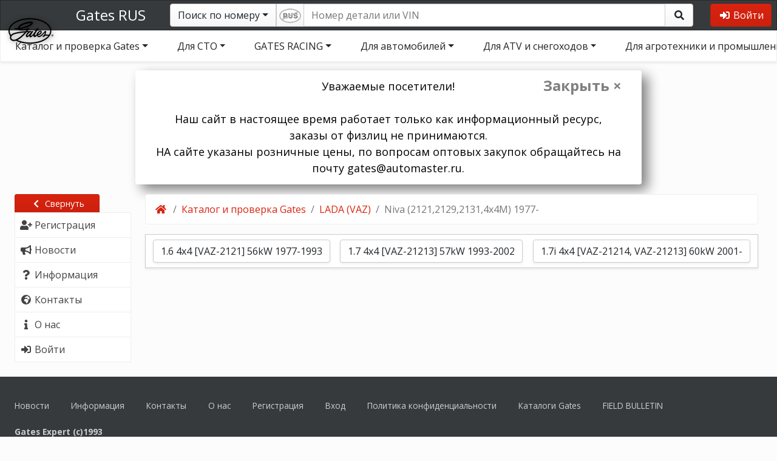

--- FILE ---
content_type: text/html; charset=utf-8
request_url: https://gates-shop.ru/catalog/gatesautocat.com/lada_%28vaz%29/niva_%282121_2129_4x4%29_1977-/
body_size: 32145
content:
<!DOCTYPE html>
<html lang="ru">
  <head>

  <meta charset="utf-8">
<title>Gates RUS - Niva (2121,2129,2131,4x4M) 1977-</title>

  <link rel="icon" href="/uploads/shop/273/site_icon_gates-logo-1024x581.png" type="image/png">
<meta name="msapplication-TileColor" content="#da532c">
<meta name="theme-color" content="#ffffff">

<meta name="viewport" content="width=device-width, initial-scale=1.0, minimum-scale=1.0, user-scalable=no">

  <link rel="canonical" href="https://gates-shop.ru/catalog/gatesautocat.com/lada_%28vaz%29/niva_%282121_2129_4x4%29_1977-/">
  <meta name="keywords" content="приводные ремни ГРМ помпы шланги инструменты gates">
  <meta name="description" content="Подбор по VIN коду ремней GATES отгрузка в регионы СДЭК">
  <meta name="yandex-verification" content="525b9c8c78e33c76" />


    <link rel="stylesheet" href="/templates/_default/libs/jquery-ui-1.12.1/jquery-ui.structure.css">
  <link rel="stylesheet" href="/templates/_default/libs/jquery-ui-1.12.1/jquery-ui.icons.css">
  <link rel="stylesheet" href="/templates/_default/libs/fontawesome-free-5.14.0-web/css/all.css">
  <link rel="stylesheet" href="/templates/_default/css/theme-bs-simplex.css?1741783991">
  <link rel="stylesheet" href="/templates/_default/css/site_v4.css?105">
  <link rel="stylesheet" href="/templates/_default/libs/sortable/sortable-theme-bootstrap.css" media="screen">
    
    


    <script type="text/javascript" src="/templates/_default/libs/jquery-1.12.4.min.js"></script>
  <script type="text/javascript" src="/templates/_default/libs/bootstrap-4.6.0/js/bootstrap.bundle.min.js"></script>
    <script type="text/javascript" src="/templates/_default/libs/jquery-ui-1.12.1/jquery-ui.min.js"></script>
  <script type="text/javascript" src="/templates/_default/libs/jquery.ui.touch-punch.min.js"></script>
  <script type="text/javascript" src="/templates/_default/libs/datepicker-ru.js"></script>   <script type="text/javascript" src="/templates/_default/libs/spin.min.js"></script>
  <script type="text/javascript" src="/templates/_default/libs/jquery.spin.js"></script>
  <script type="text/javascript" src="/templates/_default/libs/nicescroll/jquery.nicescroll.min.js"></script>

  <script type="text/javascript" src="/public/js/site.js?19"></script>
  <script>
    //let jQ = window.jQuery.noConflict();
    //window.$ = jQ;
  </script>

      
        <script type="text/javascript" src="/templates/_default/libs/textfill/jquery.textfill.js"></script>
    
      <script>
        jQuery(document).ready(function($) {
          var save_brand_size = function(el){
            var font_size=$(el).find('a.navbar-brand').css('font-size');
            if (font_size){
              document.cookie='shop_brand_size='+font_size+'; path=/';
            };
          };
          $('.top_menu_brand').textfill({'innerTag':'a.navbar-brand','maxFontPixels':24,'success':save_brand_size});
          $(window).on('resize',function(){
            $('.top_menu_brand').find('a.navbar-brand').css('font-size','').end().textfill({'innerTag':'a.navbar-brand','maxFontPixels':24,'success':save_brand_size});
          });
        });
      </script>
    

              <script>
  jQuery(document).ready(function($) {
    //auto-hide collapse menu on click outside
    $('#navbarCollapse2').on('shown.bs.collapse', function () {
      $(window).on("click.navbarCollapse2",function(event){
        if ($.contains($('#navbarCollapse2')[0],event.target)){
          return;
        };
        //В остальных случаях прикрываем окошко
        $('#navbarCollapse2').collapse('hide');
      });
    }).on('hide.bs.dropdown', function () {
      $(window).off("click.navbarCollapse2");
    });

    var item_hover_1 = function(){
      if (window.innerWidth<992){return;};//В мобильной версии не требуется реакция на hover
      //Вначале гасим все открытые меню, если таковые имеются
      if ($('#navbarCollapse2').data('openMenuTimer')){
        clearTimeout($('#navbarCollapse2').data('openMenuTimer'));
        $('#navbarCollapse2').removeData('openMenuTimer');
      };
      var self=this;
      $('#navbarCollapse2').data('openMenuTimer',setTimeout(function(){dropdown_open.call(self)},200));
    };
    var item_hover_2 = function(){
      if ($('#navbarCollapse2').data('openMenuTimer')){
        clearTimeout($('#navbarCollapse2').data('openMenuTimer'));
        $('#navbarCollapse2').removeData('openMenuTimer')
      };
    };

    $('#navbarCollapse2 .dropdown-item').hover(item_hover_1, item_hover_2);

    var dropdown_open = function () {
      var $self=$(this);
      if (!$self.is(':hover')){ //Если мышь уже ушла с элемента не продолжаем.
        return;
       };
      var $wrapper=$('> .dropdown-menu-overflow-wrapper', $self.parent());
      $self.closest('ul').find('.show').each(function(){
        if ($(this) == $wrapper){return;};
        if ($(this).data('TimeoutHide')){
          clearTimeout($(this).data('TimeoutHide'));
          $(this).removeData('TimeoutHide');
        };
        $(this).removeClass('show').find('>.dropdown-menu').css('display','');
      });
      if ($wrapper.length == 0){return;};

      if ($wrapper.hasClass('dropdown-menu-not-loaded')){ //Если в этот момент ветка еще загружается, перезапускаем таймер...
        $wrapper.addClass('show').show('fast');
        if (!$wrapper.data('xhr')){ //Проверям не идет ли предыдущий запрос. Если нет, то запускаем
          $wrapper.data('xhr',
            $.ajax({
               url:'/top_menu/'
              ,method: 'GET'
              ,type: 'text'
              ,data: {'id':$wrapper.data('id')}
            }).done(function(data){
              var $new_el=$(data);
              $wrapper.replaceWith($new_el);
              $new_el.closest('.dropdown-submenu').trigger('mouseover');// Дергаем событие, чтобы уточнить расположение подменю
              $new_el.find('.dropdown-submenu').on('mouseover', reposition_submenu);
              $new_el.find('.dropdown-menu-overflow-wrapper').hover(submenu_hover_1, submenu_hover_2);
              $new_el.find('.dropdown-item').hover(item_hover_1, item_hover_2);
              dropdown_open.call($self[0]);//Повторно выполняем сами себя, чтобы правильно отобразить вложенные элементы
            }).always(function(){
              $wrapper.removeData('xhr');
            })
          );
         };
        //$self.data('openMenuTimer',setTimeout(function(){dropdown_open.call($self[0])},1000));//Зацикливаемся
        return false;
       };

      if ($wrapper.hasClass('show')){return;};

      $wrapper
        .addClass('show')
        .find('>.dropdown-menu')
          .find('> li > .dropdown-item img').each(function(){
             if ($(this).hasAttr('data-src')){
               $(this).attr('src',$(this).data('src'));
               $(this).removeAttr('data-src');
              };
          }).end()
          .show('fast',function(){
            //Заменяем стандартные скроллеры на более цивильные
            $wrapper.find('> .dropdown-menu').niceScroll({railalign:'left',rtlmode:true,cursorcolor:"#BBB"});
          });
    };

    var submenu_hover_1 = function(){
      var $self;
      if ($(this).hasClass('nav-item')){
        $self = $(this).find('>.dropdown-menu-overflow-wrapper');
       } else {
        $self = $(this);
       };
      if ($self.data('TimeoutHide')){
        clearTimeout($self.data('TimeoutHide'));
        $self.removeData('TimeoutHide');
      };
    };
    var submenu_hover_2 = function(){
      var $self;
      if ($(this).hasClass('nav-item')){
        $self = $(this).find('>.dropdown-menu-overflow-wrapper');
       } else {
        $self = $(this);
       };
      if ($self.data('TimeoutHide')){ //В случае, если у элемента ранее уже была назначена функция - удаляем ее
        clearTimeout($self.data('TimeoutHide'));
      };
      $self.data('TimeoutHide',setTimeout(function(){
        //Если у элемента нет открытых вложенных, над которыми находится курсор, то закрываем.
        if ($self.find('.show:hover').length==0){
          $self.find('>.dropdown-menu').hide(400,function(){$self.removeClass('show');});
         };
        $self.removeData('TimeoutHide');
       }, 1000));
    };

    $('#navbarCollapse2 .dropdown-menu-overflow-wrapper, #navbarCollapse2 .nav-item.dropdown').hover(submenu_hover_1, submenu_hover_2);

    //Корректируем позицию абсолютного DIV-а с подменю
    var reposition_submenu = function(){
      //https://css-tricks.com/popping-hidden-overflow/
      var $menuItem = $(this);
      var menuItemPos = $menuItem.position();
      var item_top_pos=menuItemPos.top; //позиция внутри родителя
      var item_top_win=$menuItem.offset().top; //позиция в окне

      var $submenuWrapper = $('> .dropdown-menu-overflow-wrapper', $menuItem);
      var sub_h=$submenuWrapper.outerHeight();

      //Если элемент еще невидим, то нужно оценить его размеры. для этого мы сделаем его копию в невидимой области и измерим
      if (sub_h==0){
        var $clone = $submenuWrapper.clone();
        $clone.find('.dropdown-menu').css({'display':'block','position':'static'});
        $clone.attr('style',"position:fixed;top:-10000;left:-10000;overflow:hidden;pointer-events:none;height:auto;display:block;width:0px;visibility:hidden");
        $menuItem.append($clone);
        sub_h=$clone.outerHeight();
        $clone.remove();
       };
      //console.log("(" + item_top_win +" "+ sub_h + ") > " + window.innerHeight);

      if ((item_top_win + sub_h)> window.innerHeight){
        //console.log("(" + item_top_win +" "+ sub_h + ") > " + window.innerHeight);
        item_top_pos=window.innerHeight - sub_h - (item_top_win - item_top_pos);
        if (item_top_pos<0){
          item_top_pos=0;
         };
        //console.log(item_top_pos);
      };
      $submenuWrapper.css({
        top: item_top_pos,
        left: menuItemPos.left + Math.round($menuItem.outerWidth() * 0.9)
      });
    };
    $('.dropdown-submenu').on('mouseover', reposition_submenu);

  });
</script>

    
        <script>
jQuery(document).ready(function($) {
  var $left_menu=$('#left_menu');
  $(window).load(function(){
    if ($left_menu.hasClass('menu_hidden')){
      $('#content-main').css('min-height',$left_menu.height());
     };
  });

  $.fn.animateRotate = function(from_angle, angle, duration, easing, complete) { //http://stackoverflow.com/questions/15191058/css-rotation-cross-browser-with-jquery-animate
    var args = $.speed(duration, easing, complete);
    var step = args.step;
    return this.each(function(i, e) {
      args.complete = $.proxy(args.complete, e);
      args.step = function(now) {
        $.style(e, 'transform', 'rotate(' + now + 'deg)');
        if (step) return step.apply(e, arguments);
      };
      $({deg: from_angle}).animate({deg: angle}, args);
    });
   };

  var hide_left_menu = function(duration){
    var x=$left_menu.offset().left;
    var y=$left_menu.offset().top;
    ow=$left_menu.outerWidth();
    $left_menu.data('ow',ow);
    w=$left_menu.width();
    $left_menu.data('w',w);
    var offset=$('#content-main').parent().offset();
    $('#content-main').css('min-height',$left_menu.height());
    $('#left_menu_widgets').css('display','none');

    var cm_ow=$('#content-main').outerWidth();
    var cm_x=$('#content-main').offset().left-parseFloat($('#content-main').css('padding-left'));
    var cm_y=$('#content-main').offset().top+parseFloat($('#content-main').css('padding-top'));
    
    $left_menu.css('cssText','left:'+(x+parseFloat($left_menu.css('padding-left')))+'px; top:'+y+'px; padding-left:0 !important; width:'+ow+'px; position:absolute;')
      .find('span.text').addClass('d-none').end()
      //.animate({left:"-="+ow},duration,function(){
      .animate({left:0,top:(cm_y-16+26),width:25},duration,function(){
        $(this)
          .addClass('p-0 menu_hidden')
          .css({'position':'absolute','width':'24px','padding-left':''})
          .removeClass('menu_shown px-sm-1 px-lg-2')
          .find('#leftMenuAccordion').addClass('p-0 shadow').end()
          .find('.left_menu_group_button').removeClass('d-flex').addClass('d-none').end()
          .find('.collapse').css('display','block').addClass('mb-2').end()
          .find('.list-group-item').removeClass('p-2 text-truncate').addClass('px-0 py-1 list-group-item-light').end()
          .find('.list-group-item .fas').removeClass('mr-1').end()
          .find('.list-group:last').removeClass('mt-4').end()
          .closest('div.container-fluid.row').addClass('menu_hidden').end();

        document.cookie="left_menu_hidden=1;path=/";
        $('#content-main').css('min-height',$(this).height());
        window.scroll(0, 0);
      });
    $('#content-main').css({left:cm_x,width:cm_ow})
      .animate({left:"-="+ow,width:"+="+ow},duration,function(){
        $(this)
         .removeClass('col-xl-10 col-lg-9 col-md-9')
         .addClass('col-sm-12')
         .css({width:'',left:''});
        $(document).trigger('resize');
      });
    //$('#left_menu_toggle').animate({left:"-="+ow}).animateRotate(0,180,duration);
    $('#left_menu_toggle')  //.removeClass('btn-secondary').addClass('btn-primary')
      .find('span.fas').animateRotate(0,180,duration);

  };

  var show_left_menu = function(duration){
    var ow=$left_menu.data('ow');
    var w=$left_menu.data('w');
    //console.log(((ow-w)/2));
    var x=$('#content-main').offset().left;
    var cm_y=$('#content-main').offset().top+parseFloat($('#content-main').css('padding-top'));
    var offset=$left_menu.offset();
    $left_menu
      .removeClass('menu_hidden p-0')
      .addClass('px-sm-1 px-lg-2')
      .find('.list-group-item').addClass('p-2').removeClass('px-0 py-1 list-group-item-light').end()
      .find('.collapse').css('display','').removeClass('mb-2').end()
      .find('.left_menu_group_button').addClass('d-flex').removeClass('d-none').end()
      .find('#leftMenuAccordion').removeClass('p-0 shadow').end()
      .find('.list-group:last').addClass('mt-2').end()
      .animate({left:x,top:cm_y+26,opacity:1,width:ow},duration,function(){
        $(this)
          .removeClass('p-0')
          .addClass('menu_shown')
          .css({left:'',top:'',position:'','padding-left':'',width:'','min-hegith':''})
          .find('span.text').removeClass('d-none').end()
          .find('.list-group-item .fas').addClass('mr-1').removeClass('text-muted').end()
          .closest('div.container-fluid.row').removeClass('menu_hidden').end()
        ;

      //if ($(this).data('window_resized')){
      //  $(this).data('window_resized','');
      //  setTimeout(update_left_menu_toggle,duration+50);
      // };
        $('#left_menu_widgets').css('display','');
        document.cookie="left_menu_hidden=0; path=/; expires=Tue, 01 Jan 2000 00:00:00 GMT";
        window.scroll(0, $left_menu.offset().top-125);
      });
    $('#content-main').animate({left:"+="+ow,width:"-="+ow},duration,function(){
      $(this).removeClass('col-sm-12').addClass('col-xl-10 col-lg-9 col-md-9').css({left:'',width:'','min-height':''});
      $(document).trigger('resize');
    });

    $('#left_menu_toggle').animate({left:x+5,'top':(offset.top-12),'width':74},duration,function(){//.addClass('btn-secondary').removeClass('btn-primary')
      $(this).css({'left':'','top':'','width':''});
    }).find('span.fas').animateRotate(180,0,duration);

  };

  $('#left_menu_toggle').on('click',function(){
    if ($left_menu.hasClass('menu_shown')){
      hide_left_menu(200);
      $(this).attr('title','Развернуть меню')
     } else if ($left_menu.hasClass('menu_hidden')){
      show_left_menu(200);
      $(this).attr('title','Свернуть меню')
     };
  });

  $left_menu.find('.list-group-item .fas').tooltip({position: { my: "left+10 center", at: "right center" },tooltipClass :'right'});

  //Кнопка отображения ссылки на главное меню, когда его нет на экране
  $('#menu_scroll_helper').on('click',function(){
    window.scroll(0, $left_menu.offset().top-125);
  });
  $(window).on('scroll resize load',function(){
    if ($left_menu.length==0){ //Если левого меню нет
      return;
     };
    if ($left_menu.hasClass('menu_hidden')){
      $('#menu_scroll_helper:visible').hide();
      return;
     };
    var lm_top=$left_menu.offset().top;
    var scrollbottom=$(document).scrollTop()+$(window).height();

    if (lm_top>scrollbottom){
      $('#menu_scroll_helper:hidden').show('fast');
     } else {
      $('#menu_scroll_helper:visible').hide('fast');
     };
  });

  $('#leftMenuAccordion .collapse').on('show.bs.collapse',function(){
    $(this).prev().find('.fas').animateRotate(0,180,200);//.removeClass('fa-chevron-down').addClass('fa-chevron-up');
  }).on('hide.bs.collapse',function(){
    $(this).prev().find('.fas').animateRotate(180,0,200);//.addClass('fa-chevron-down').removeClass('fa-chevron-up');
  });
});
</script>


        <script>
jQuery(document).ready(function($) {
  var current_search_type='number';

  $('#searchbox').on('paste',function(e){
    if (current_search_type!='number'){return;};
    if (typeof(e.originalEvent)=='undefined'){return;};
    if (typeof(e.originalEvent.clipboardData)=='undefined'){return;};
    //e.stopPropagation();
    var text=e.originalEvent.clipboardData.getData('text/plain');
    var replaceArray = function(replaceString,find, replace) {
      var regex; 
      for (var i = 0; i < find.length; i++) {
        regex = new RegExp(find[i], "g");
        replaceString = replaceString.replace(regex, replace[i]);
       }
      return replaceString;
     };
    if (text.match(/[ЙЦГШЩЪФЫПЛДЖЭЯЧИЬБЮУ]/i)){
      //Первый случай - если в номере есть чисто русские буквы - значит номер должен быть 100% русский
      if (!$('#search_form .rus_num').hasClass('rus_enabled')){
        $('#search_form .rus_num').trigger('click');
       };
     } else if (text.match(/[A-Z]/i)){
      //Второй случай если в номере есть латинские буквы - заменяем все русские на однотипные латинские
      if ($('#search_form .rus_num').hasClass('rus_enabled')){
        $('#search_form .rus_num').trigger('click');
       };
     };
  });
  $('#search_form .rus_num').on('click',function(event){
    if ($(this).hasClass('rus_enabled')){
      $(this).removeClass('rus_enabled')
      var img=$(this).find('img');
      img.attr('src',img.data('img-disabled'));
      document.cookie='search_rus=0; path=/';
      $('#searchbox')
        .shopkais_replace_input({'config':'nd'})
        .focus();
     } else {
      $(this).addClass('rus_enabled');
      var img=$(this).find('img');
      img.attr('src',img.data('img-enabled'));
      document.cookie='search_rus=1; path=/';
      $('#searchbox')
        .shopkais_replace_input({'config':'nd_rus'})
        .focus();
     };
  });
  var getCookie = function (name) {//https://learn.javascript.ru/cookie
    let matches = document.cookie.match(new RegExp(
      "(?:^|; )" + name.replace(/([\.$?*|{}\(\)\[\]\\\/\+^])/g, '\\$1') + "=([^;]*)"
    ));
    return matches ? decodeURIComponent(matches[1]) : '';
  } 
  $('#search_sel_number').on('click',function(event){
    event.preventDefault(); //Чтобы к URL не добавлялся #
    if (current_search_type!='number') {
      $('#searchbox').val('');
     };
    current_search_type='number';
    $('#search_sel').html($(this).html());
    $('form.search').attr('action','/search/');
    $('#searchbox').attr('maxlength','30')
      .attr('pattern','.*')
      .attr('placeholder','Номер детали или VIN')
      .attr('title','Номер детали или VIN')
      .attr('name','detal')
      .autocomplete( "enable" )
      .focus();
    if (getCookie('search_rus')==1){
      $('#searchbox').shopkais_replace_input({'config':'nd_rus'})
      let img=$('#search_form .rus_num img');
      img.attr('src',img.data('img-enabled'))
     } else {
      $('#searchbox').shopkais_replace_input({'config':'nd'})
      let img=$('#search_form .rus_num img');
      img.attr('src',img.data('img-disabled'))
     };
    $('[data-toggle="dropdown"]').parent().removeClass('open');
    $('#search_form .rus_num').show();
  });

  $('#search_sel_ean').on('click',function(event){
    event.preventDefault(); //Чтобы к URL не добавлялся #
    if (current_search_type!='ean') {
      $('#searchbox').val('');
     };
    current_search_type='ean';
    $('#search_sel').html($(this).html());
    $('form.search').attr('action','/search/');
    $('#searchbox').attr('maxlength','15')
      .attr('pattern','\\d{13}')
      .attr('placeholder','Введите код EAN13')
      .attr('title','Введите код EAN13, содержащий 13 символов')
      .attr('name','ean13')
      .autocomplete( "disable" )
      .shopkais_replace_input({'config':'ean13'})
      .focus();
    $('[data-toggle="dropdown"]').parent().removeClass('open');
    $('#search_form .rus_num').hide();
  });
  $('#search_sel_vin').on('click',function(event){
    event.preventDefault(); //Чтобы к URL не добавлялся #
    if (current_search_type!='vin') {
      $('#searchbox').val('');
     };
    current_search_type='vin';
    $('#search_sel').html($(this).html());
    $('form.search').attr('action','/oe_ext_1/');
    $('#searchbox').attr('maxlength','20')
      .attr('pattern','.{17}')
      .attr('placeholder','Введите VIN-номер')
      .attr('title','Введите номер VIN, содержащий 17 символов')
      .attr('name','vinsearch')
      .autocomplete( "disable" )
      .shopkais_replace_input({'config':'vin'})
      .focus();
    $('[data-toggle="dropdown"]').parent().removeClass('open');
    $('#search_form .rus_num').hide();
  });
  $('#search_sel_frame').on('click',function(event){
    event.preventDefault(); //Чтобы к URL не добавлялся #
    if (current_search_type!='frame') {
      $('#searchbox').val('');
     };
    current_search_type='frame';
    $('#search_sel').html($(this).html());
    $('form.search').attr('action','/oe_ext_1/');
    $('#searchbox').attr('maxlength','16')
      .attr('pattern','.+\-.+')
      .attr('placeholder','Введите номер Frame')
      .attr('title','Введите номер Frame через тире: xxxxx-xxxxxx')
      .attr('name','framesearch')
      .autocomplete( "disable" )
      .shopkais_replace_input({'config':'frameno'})
      .focus();
    $('[data-toggle="dropdown"]').parent().removeClass('open');
    $('#search_form .rus_num').hide();
  });
  $('#search_sel_name').on('click',function(event){
    event.preventDefault(); //Чтобы к URL не добавлялся #
    if (current_search_type!='name') {
      $('#searchbox').val('');
     };
    current_search_type='name';
    $('#search_sel').html($(this).html());
    $('form.search').attr('action','/search/');
    $('#searchbox').attr('maxlength','255')
      .attr('pattern','.*')
      .attr('placeholder','Введите наименование')
      .attr('title','Введите наименование детали')
      .attr('name','name')
      .autocomplete( "disable" )
      .focus();
    if ($('#searchbox').data().hasOwnProperty('customShopkais_replace_input')){
      $('#searchbox').shopkais_replace_input('destroy');
     };
    $('[data-toggle="dropdown"]').parent().removeClass('open');
    $('#search_form .rus_num').hide();
  });

//Проверка кода EAN/UPC http://wiki.pentaho.com/pages/viewpage.action?pageId=22577446
  String.prototype.reverse = function(){
    splitext = this.split("");
    revertext = splitext.reverse();
    reversed = revertext.join("");
    return reversed;
   }   
  // function to calculate EAN / UPC checkdigit
  function eanCheckDigit(s){
    var result = 0;
    var rs = s.reverse();
    for (counter = 0; counter < rs.length; counter++){
      result = result + parseInt(rs.charAt(counter)) * Math.pow(3, ((counter+1) % 2));
     }
    return (10 - (result % 10)) % 10;
   }
  function check_ean(s){
    if (s.length!=13){return false;};
    var ean=s.substr(0,12);
    var chk=s.substr(12,1);
    return (chk==eanCheckDigit(ean));
   }

  //Стандартный рендерер
  var standard_render = function(ul, item) {
    return $( "<li>" )
       .append('<div>'+item.label+'</div>')
       .appendTo(ul);
   };

  var encodeHtmlStr = function(rawStr){
     return rawStr.replace(/[\u00A0-\u9999<>\&]/gim, function(i) {
       return '&#'+i.charCodeAt(0)+';';
     });
  };

  //Обработка ввода формы. Отключение поля. Вывод баннера.
  $("#search_form").on("submit",function(event){
    if ($("#searchbox").val()=='') {
      event.preventDefault();
      return false;
     };
    if (current_search_type=='ean'){
      if (check_ean($("#searchbox").val())==false){
        alert('Введен код EAN13 с ошибкой. Убедитесь в правильности написания.');
        return false;
       };
     };
    $("#searchbox").prop('readonly',true);
    $("#searchbox").autocomplete( "destroy" );
    if (current_search_type=='number'){
      var banner_html='<div class="loading_banner"><h1>Поиск предложений по номеру '+encodeHtmlStr($("#searchbox").val())+'...</h1><div class="background-image"></div></div>';
     } else if (current_search_type=='ean'){
      var banner_html='<div class="loading_banner"><h1>Поиск предложений по штрих-коду '+encodeHtmlStr($("#searchbox").val())+'...</h1><div class="background-image"></div></div>';
     } else if (current_search_type=='vin'){
      var banner_html='<div class="loading_banner"><h1>Производится поиск по VIN '+encodeHtmlStr($("#searchbox").val())+'...</h1><div class="background-image"></div></div>';
     } else if (current_search_type=='frame'){
      var banner_html='<div class="loading_banner"><h1>Производится поиск по номеру Frame '+encodeHtmlStr($("#searchbox").val())+'...</h1><div class="background-image"></div></div>';
     } else if (current_search_type=='name'){
      var banner_html='<div class="loading_banner"><h1>Поиск предложений по наименованию '+encodeHtmlStr($("#searchbox").val())+'...</h1><div class="background-image"></div></div>';
     } else {
      var banner_html='<div class="loading_banner"><h1>Поиск предложений по описанию '+encodeHtmlStr($("#searchbox").val())+'...</h1><div class="background-image"></div></div>';
     };
    var banner = $(banner_html).prependTo($("#content-main"));
    //if ($('footer').length){
      //banner.height($('footer').offset().top - $('#content-main').offset().top-4);  //Обновляем высоту баннера
    // };
    //banner.delay(1000).fadeIn(500);
    banner.delay(1000).css({'opacity':'0'}).animate({'opacity':'1'},500);
   });
  //$( window ).resize(function() { //Обновляем высоту баннера
  //  if ($('.loading_banner:visible').length>0){
  //    $('.loading_banner').height($('footer').offset().top-$('.loading_banner').offset().top-4);
  //   };
  // });

  var search_source_handler = function(request, response){
      var $this = $(this);
      var $element = $(this.element);
      var jqXHR = $element.data('jqXHR');
      if (jqXHR) jqXHR.abort();
      $element.data('jqXHR',$.ajax({
        type: 'GET', dataType: 'json',url: "/search_hint/",timeout: 5000,
        data:{
          term: request.term
         }
       })
      .done(response)
      .fail(function(){
         response({})
       })
      .always(function(){
         $this.removeData('jqXHR');
       })
      ); //$element.data('jqXHR',$.ajax({
    }//var search_source_handler = function(request, response){

  var register_autocomplete_hint = function(){
    $("#searchbox").autocomplete({
       source: search_source_handler
      ,minLength: 3
      ,select: function( event, ui ) {
        if (ui.item){
          //$("#searchbox").autocomplete( "destroy" );
          $("#searchbox").val(ui.item.value);
          $("#searchbox").prop('readonly',true);
          $("#search_form").submit();
         }
      }
    }).data("ui-autocomplete")._renderItem=standard_render;
  };
  register_autocomplete_hint();

  if (['ean','vin','frame','name','number'].indexOf(current_search_type)!=-1){$('#search_sel_'+current_search_type).trigger('click');};

  $("#searchbox").on("focusin",function(event){
    $('#search_form>div').css({'outline-width':'100vmax','outline-color':'rgba(0,0,0,0.0)','outline-style':'solid'}).animate({'outline-color':'rgba(0,0,0,0.4)'},500);//,'flex-grow':1
  });
  $("#search_form").on("submit",function(){
    $('#search_form>div').animate({'outline-color':'rgba(0,0,0,0.0)'},500,function(){
      $('#search_form>div').css({'outline-width':'','outline-color':'','outline-style':''})
    });
  });
  $("#searchbox").on("focusout",function(event){
    $('#search_form>div').css({'outline':''}); //,'flex-grow':0
  });
  $("#searchbox").blur();//Снимаем автофокусировку при загрузке страницы

})
</script>
           

        
<script>
jQuery(document).ready(function($) {
  $('#search_mini').on('click',function(){
    //if $(this).data('state')
    $('#search_form').removeClass('d-none').css({'position':'absolute','padding':'6px','width':'100%','z-index':'1'});
    $('#searchbox').focus();
    $(document).on('focusout',function(event){
      if ($('#search_form').has(event.relatedTarget).length == 0){
        $('#search_form').addClass('d-none').css({'position':'','padding':'','width':'','z-index':''});
        $(this).off('focusout');
       };
    });
  });
  $('.basket_link').on('click',function(){
    var banner_html='<div class="loading_banner"><h1>Производится актуализация цен в корзине...</h1><div class="background-image"></div></div>';
    var banner = $(banner_html).prependTo($("#content-main"));
    banner.delay(1000).css({'opacity':'0'}).animate({'opacity':'1'},500);
  });
});
</script>

                      <script type="text/javascript" src="/templates/_default/libs/jquery.mask.min.js"></script>
                

<script>
  var display_login_form;
  var make_new_user_form; //Объявляем глобально

  $(document).ready(function() {
    $.fn.spin.presets.login_dialog_preset = {
      lines: 16, length: 25 , width: 10, radius: 30, scale: 1.5,
      corners: 1, color: '#000', opacity: 0.25, rotate: 0, direction: 1,
      speed: 1, trail: 60, fps: 20, zIndex: 2e9, className: 'spinner',
      top: '50%', left: '50%', position: 'relative', shadow: false, hwaccel: true
    };

    var submitEnter = function(event){
      if (event.keyCode == $.ui.keyCode.ENTER) {
        buttons=$(event.currentTarget).closest('.ui-dialog').find('.ui-dialog-buttonpane button');
        if (buttons.length>0){
          buttons[(buttons.length-1)].click();
         };
        return false;
       };
    };

    var validateEmail = function (email) {
      var re = /^(([^<>()\[\]\\.,;:\s@"]+(\.[^<>()\[\]\\.,;:\s@"]+)*)|(".+"))@((\[[0-9]{1,3}\.[0-9]{1,3}\.[0-9]{1,3}\.[0-9]{1,3}\])|(([a-zA-Z\-0-9]+\.)+[a-zA-Z]{2,}))$/;
      return re.test(String(email).toLowerCase());
    };

    var restore_password = function(evt){
      evt.stopPropagation(); //Чтобы предотвратить бабблинг
      evt.preventDefault(); //Чтобы URL не менялся на #\
      var $login=login_dialog.dialog("instance").uiDialog.find('input[name=login]');
      if ($login.val()==''){
        $login.focus();
        alert('Введите свой E-mail.');
        return false;
       };

      $.ajax({
        url:'/login/',
        type:'post',
        dataType:'json',
        cache: false,
        data:{
          action: 'remember_password', 
          login: $login.val()
         },
        beforeSend : function(){
          login_dialog.dialog( "option", "title", "Отправка запроса..." );
          login_dialog.dialog( "option", "height", 350);
          login_dialog.dialog("instance").uiDialog.find(".ui-dialog-content div.alert.alert-danger").css('display','none');
          login_dialog.dialog("instance").uiDialog.find(".ui-dialog-content div.current").css('display','none');
          login_dialog.dialog("instance").uiDialog.find(".ui-dialog-content").spin('login_dialog_preset');
         }
       })
      .always(function(){
        login_dialog.dialog( "option", "title", "Вход в личный кабинет" );
        login_dialog.dialog( "option", "height", 'auto');
        login_dialog.dialog("instance").uiDialog.find(".ui-dialog-content div.current").css('display','block');
        login_dialog.dialog("instance").uiDialog.find(".ui-dialog-content").spin(false);
       })
      .fail(function(req) {
        login_dialog.dialog("instance").uiDialog.find(".ui-dialog-content div.alert.alert-danger").css('display','block');
        login_dialog.dialog("instance").uiDialog.find(".ui-dialog-content div.alert.alert-danger").text("Произошла неизвестная ошибка обмена данных. Попробуйте еще раз.");
       })
      .done(function(json) {
        if ( (typeof(json)=='undefined') || (json=='') ){
          login_dialog.dialog("instance").uiDialog.find(".ui-dialog-content div.alert.alert-danger").css('display','block');
          login_dialog.dialog("instance").uiDialog.find(".ui-dialog-content div.alert.alert-danger").text("Произошла неизвестная ошибка. Повторите попытку.");
          return;
         };
          
        if (!$.isEmptyObject(json.error)) {
          login_dialog.dialog("instance").uiDialog.find(".ui-dialog-content div.alert.alert-danger").css('display','block');
          login_dialog.dialog("instance").uiDialog.find(".ui-dialog-content div.alert.alert-danger").text(json.error);
          login_dialog.dialog("instance").uiDialog.effect( "shake", {distance: 10} );
          return;
         };
        if (typeof(json.ok) == "undefined") {
          login_dialog.dialog("instance").uiDialog.find(".ui-dialog-content div.alert.alert-danger").css('display','block');
          login_dialog.dialog("instance").uiDialog.find(".ui-dialog-content div.alert.alert-danger").text("Произошла неизвестная ошибка. Повторите попытку.");
          return;
         };
        alert('Инструкции по восстановлению доступа были отправлены вам на почту.');
       });//done
    };

    var need_more = function(auth_level){
      login_dialog.dialog("instance").uiDialog.find('div.current').css('display','none');
      login_dialog.dialog("instance").uiDialog.find('div.current').removeClass('current');
      login_dialog.dialog("instance").uiDialog.find('div#logout').css('display','block');
      login_dialog.dialog("instance").uiDialog.find('div#logout').addClass('current');
      login_dialog.dialog("instance").uiDialog.find("div.alert.alert-danger").css('display','none');
      login_dialog.dialog("option",{
        title:'Недостаточно прав',
        width:420,
        buttons: [{
           html:'<span class="fas fa-home"></span> На главную',
           click : function(){window.location.assign("/")},
           class : 'btn btn-primary'
          },{
           html:'<span class="fas fa-user"></span> Сменить пользователя',
           click: try_to_logout,
           class : 'btn btn-light border'
          }
        ] //buttons
      });

      login_dialog.dialog("instance").uiDialog.find(".ui-dialog-content div.alert.alert-danger").css('display','block');
      login_dialog.dialog("instance").uiDialog.find(".ui-dialog-content div.alert.alert-danger").html('Для доступа к этой странице вам необходимы права уровня <strong>'+auth_level+'</strong>');
    };


    var need_auth = function(auth_level){
      login_dialog.dialog("instance").uiDialog.find('div.current').css('display','none');
      login_dialog.dialog("instance").uiDialog.find('div.current').removeClass('current');
      login_dialog.dialog("instance").uiDialog.find("div.alert.alert-danger").css('display','none');
      login_dialog.dialog("option",{
        title:'Требуется произвести вход',
        width:420,
        buttons: [{
          html:'<span class="fas fa-home"></span> На главную',
          click : function(){window.location.assign("/")},
          class : 'btn btn-primary'
         },{
          html: 'Вход <span class="fas fa-chevron-right"></span>',
          click: display_login_form,
          class:'btn btn-light border'
         }] //buttons
      });

      login_dialog.dialog("instance").uiDialog.find(".ui-dialog-content div.alert.alert-danger").css('display','block');
      login_dialog.dialog("instance").uiDialog.find(".ui-dialog-content div.alert.alert-danger").html('Требуется произвести вход в систему.<br>Для доступа к этой странице вам необходимы права уровня <strong>'+auth_level+'</strong>');
    };

    //Функция выхода. На данный момент она может возникать только в случае, когда требуется повышение прав.
    var try_to_logout = function(){
      $.ajax({
        url:'/login/',
        type:'post',
        cache: false,
        data:{
          action: 'logout_interactive'
         },
        beforeSend : function(){
          login_dialog.dialog( "option", "title", "Попытка выхода..." );
          login_dialog.dialog( "option", "height", 350);
          login_dialog.dialog("instance").uiDialog.find(".ui-dialog-content div.alert.alert-danger").css('display','none');
          login_dialog.dialog("instance").uiDialog.find(".ui-dialog-content div.current").css('display','none');
          login_dialog.dialog("instance").uiDialog.find(".ui-dialog-content").spin('login_dialog_preset');
         }
       })
      .always(function(){
        login_dialog.dialog( "option", "title", "Вход в личный кабинет" );
        login_dialog.dialog( "option", "height", 'auto');
        login_dialog.dialog("instance").uiDialog.find(".ui-dialog-content div.current").css('display','block');
        login_dialog.dialog("instance").uiDialog.find(".ui-dialog-content").spin(false);
       })
      .fail(function(req) {
        login_dialog.dialog("instance").uiDialog.find(".ui-dialog-content div.alert.alert-danger").css('display','block');
        login_dialog.dialog("instance").uiDialog.find(".ui-dialog-content div.alert.alert-danger").text("Произошла неизвестная ошибка обмена данных. Попробуйте еще раз.");
       })
      .done(function(output) {
        if ( (typeof(output)=='undefined') || (output=='') ){
          login_dialog.dialog("instance").uiDialog.find(".ui-dialog-content div.alert.alert-danger").css('display','block');
          login_dialog.dialog("instance").uiDialog.find(".ui-dialog-content div.alert.alert-danger").text("Произошла неизвестная ошибка. Повторите попытку.");
          return;
         };
             
        var json; //массив с ответом
        try {
          json = $.parseJSON(output);
         } catch (e) {
          console.log(e);
          login_dialog.dialog("instance").uiDialog.find(".ui-dialog-content div.alert.alert-danger").css('display','block');
          login_dialog.dialog("instance").uiDialog.find(".ui-dialog-content div.alert.alert-danger").text("Произошла неизвестная ошибка. Повторите попытку.");
          return;
         };
        if (typeof(json.ok) == "undefined") {
          login_dialog.dialog("instance").uiDialog.find(".ui-dialog-content div.alert.alert-danger").css('display','block');
          login_dialog.dialog("instance").uiDialog.find(".ui-dialog-content div.alert.alert-danger").text("Произошла неизвестная ошибка. Повторите попытку.");
          return;
         };
        display_login_form();
      });//done
    };

    var try_to_login = function(){
      var $login=login_dialog.dialog("instance").uiDialog.find('div#login input[name=login]');
      if ($login.val()==''){
        $login.focus();
        alert('Введите адрес E-Mail.');
        return false;
       };
      var $password=login_dialog.dialog("instance").uiDialog.find('div#login input[name=password]');
      if ($password.val()==''){
        $login.focus();
        alert('Введите пароль.');
        return false;
       };
      $.ajax({
        url:'/login/',
        type:'post',
        cache: false,
        data:{
          action: 'login_interactive',
          login: login_dialog.dialog("instance").uiDialog.find('div#login input[name=login]').val(),
          password: login_dialog.dialog("instance").uiDialog.find('div#login input[name=password]').val(),
          save:login_dialog.dialog("instance").uiDialog.find('div#login input[name=save]').prop('checked')
         },
        beforeSend : function(){
          login_dialog.dialog( "option", "height", 350);
          login_dialog.dialog( "option", "title", "Производится попытка входа..." );
          login_dialog.dialog("widget").find("button").addClass("ui-state-disabled").prop("disabled", true);
          login_dialog.dialog("instance").uiDialog.find(".ui-dialog-content div.alert.alert-danger").css('display','none');
          login_dialog.dialog("instance").uiDialog.find(".ui-dialog-content div.current").css('display','none');
          login_dialog.dialog("instance").uiDialog.find(".ui-dialog-content").spin('login_dialog_preset');
         }
       })
      .always(function(){
        login_dialog.dialog( "option", "height", 'auto');
        login_dialog.dialog("instance").uiDialog.find(".ui-dialog-content div.current").css('display','block');
        login_dialog.dialog("instance").uiDialog.find(".ui-dialog-content").spin(false);
        login_dialog.dialog("widget").find("button").removeClass("ui-state-disabled").prop("disabled", false);
       })
      .fail(function(req) {
        login_dialog.dialog("instance").uiDialog.find(".ui-dialog-content div.alert.alert-danger").css('display','block');
        login_dialog.dialog("instance").uiDialog.find(".ui-dialog-content div.alert.alert-danger").text("Произошла неизвестная ошибка обмена данных. Попробуйте еще раз.");
       })
      .done(function(output) {
        if ( (typeof(output)=='undefined') || (output=='') ){
          login_dialog.dialog("instance").uiDialog.find(".ui-dialog-content div.alert.alert-danger").css('display','block');
          login_dialog.dialog("instance").uiDialog.find(".ui-dialog-content div.alert.alert-danger").text("Произошла неизвестная ошибка. Повторите попытку.");
          return;
         };
             
        var json; //массив с ответом
        try {
          json = $.parseJSON(output);
         } catch (e) {
          //console.log(e);
          login_dialog.dialog("instance").uiDialog.find(".ui-dialog-content div.alert.alert-danger").css('display','block');
          login_dialog.dialog("instance").uiDialog.find(".ui-dialog-content div.alert.alert-danger").text("Произошла неизвестная ошибка. Повторите попытку.");
          return;
         };
        if (!$.isEmptyObject(json.error)) {
          login_dialog.dialog("instance").uiDialog.find(".ui-dialog-content div.alert.alert-danger").css('display','block');
          login_dialog.dialog("instance").uiDialog.find(".ui-dialog-content div.alert.alert-danger").text(json.error);
          login_dialog.dialog("instance").uiDialog.effect( "shake", {distance: 10} );
          return;
         };
        if (typeof(json.ok) == "undefined") {
          login_dialog.dialog("instance").uiDialog.find(".ui-dialog-content div.alert.alert-danger").css('display','block');
          login_dialog.dialog("instance").uiDialog.find(".ui-dialog-content div.alert.alert-danger").text("Произошла неизвестная ошибка. Повторите попытку.");
          return;
         };
        login_dialog.dialog( "option", "title", "Успешный вход." );
        login_dialog.dialog( "option", "buttons", {} );
        login_dialog.dialog( "option", "height", 350);
        if (json.prices_updated){
          alert('Внимание! Цены в вашей корзине были обновлены в соответствии с вашей персональной скидкой.');
         };
        login_dialog.dialog("instance").uiDialog.find(".ui-dialog-content div.current").css('display','none');
        login_dialog.dialog("instance").uiDialog.find(".ui-dialog-content").spin('login_dialog_preset');
        location.reload();
       });//done
    };

    var login_dialog = $( "#login_form" ).dialog({
       autoOpen: false,
       modal: true,
       width:'auto',
       title: "Вход в личный кабинет",
       closeText: "Закрыть",
       height:'auto',
       open: function(){
         $('#wrapper').addClass('blur');
       }, //open
       close: function(){
         $('#wrapper').removeClass('blur');
       }, //open
       //show: {effect: 'fade', duration: 250},
       //hide: {effect: 'fade', duration: 250},
    }); //dialog
    login_dialog.dialog("instance").uiDialog
      .find('#restore_password').on('click',restore_password).end()
      .find('#login')
        .find('input[name=password]').on('keypress',submitEnter).end()
        .find('input[name=login]').on('keypress',submitEnter).end()
      .end()
      .find('.ui-dialog-titlebar-close')
        .css({'text-indent':'initial','line-height':'1rem','height':'24px','width':'24px','margin-top':'-12px'})
        .html('<span class="fas fa-times"></span>')
        .on('touchend',function(){$(this).trigger('click');});

    display_login_form = function(){
      login_dialog.dialog("option",{
        width:350,
        title: 'Вход в личный кабинет',
        buttons: [
               {html: '<span class="fas fa-user-plus"></span> Я новый пользователь',
          click: function(){make_new_user_form();},
          class:'btn btn-light border'},
               {html: 'Вход <span class="fas fa-chevron-right"></span>',
          click:try_to_login,
          class:'btn btn-primary'}
         ]
       });
      login_dialog.dialog("open");
      login_dialog.dialog("instance").uiDialog
        .find('div.current').css('display','none').removeClass('current').end()
        .find('div#login').addClass('current').css('display','block').end()
        .find("div.alert.alert-danger").css('display','none').end()
        .find('input[name=login]').removeAttr('readonly');
    };

    var display_log_form_strict = function(){
      display_login_form();
      //Убираем крестик
      login_dialog.dialog("instance").uiDialog.find('.ui-dialog-titlebar-close').hide();
      login_dialog.dialog("option",{closeOnEscape: false, title:'Требуется произвести вход'});
      login_dialog.on("dialogbeforeclose", function () { return false; });
    };


    $('.login_link').on('click',function(evt){
      evt.stopPropagation(); //Чтобы предотвратить бабблинг
      evt.preventDefault(); //Чтобы URL не менялся на #
      display_login_form();
    });

  
      

    $.fn.spin.presets.check_email_preset = {
       lines:  8  , length: 12  , width:  8  , radius: 10
     , scale: 0.25 , corners: 0  , color: '#000', opacity: 0.10 , rotate: 0 , direction: 1 
     , speed: 1 , trail: 60 , fps: 20, zIndex: 2e9 , className: 'spinner' , top: '-5px'
     , left: '7px', shadow: false , hwaccel: true , position: 'relative'
    };

    $('.register_link').on('click',function(evt){
      evt.stopPropagation(); //Чтобы предотвратить бабблинг
      evt.preventDefault(); //Чтобы URL не менялся на #
      make_new_user_form();
    });

    make_new_user_form = function(){
      login_dialog.dialog("open");
      login_dialog.dialog("option",{title:'Регистрация нового пользователя',
       height:'auto',
       width:400,
       buttons: [
         {
          html:'Завершить регистрацию <span class="fas fa-chevron-right"></span>',
          click: try_to_register,
          class:'btn btn-primary'
         }
        ] //buttons
       });
      login_dialog.dialog("instance").uiDialog
        .find('div.current').css('display','none').removeClass('current').end()
        .find('#new_user').css('display','block').addClass('current').end()
        .find("div.alert.alert-danger").css('display','none').end();
      update_req_fields();
    };

    var check_email=function(evt){
      if (login_dialog.dialog("instance").uiDialog.find('div#new_user button#check_email').hasClass('disabled')){
        return false;
       };
      var cfio=login_dialog.dialog("instance").uiDialog.find('div#new_user input[name=cfio]').val().trim();
      if (cfio.search(/[а-яА-я]{2,}/)==-1){
        login_dialog.dialog("instance").uiDialog.find('div#new_user input[name=cfio]').focus();
        alert('ФИО должно быть заполнено по-русски.');
        return false;
       };
      var cemail=login_dialog.dialog("instance").uiDialog.find('div#new_user input[name=cemail]').val();
      if (cemail==''){
        login_dialog.dialog("instance").uiDialog.find('div#new_user input[name=cemail]').focus();
        alert('Введите E-mail.');
        return false;
       } else if (!validateEmail(cemail)){
        login_dialog.dialog("instance").uiDialog.find('div#new_user input[name=cemail]').focus();
        alert('Введенный адрес E-mail не соответствует стандарту.');
        return false;
       };
      var imrobot=login_dialog.dialog("instance").uiDialog.find('div#new_user input[name=imrobot]').val();

      $.ajax({
        url:'/login/',
        type:'post',
        dataType:'json',
        cache: false,
        data:{
          action: 'check_email', 
          cemail: cemail,
          cfio:cfio,
          imrobot:imrobot
         },
        beforeSend : function(){
          //login_dialog.dialog("instance").uiDialog.find(".ui-dialog-content div.alert.alert-danger").css('display','none');
          login_dialog.dialog("instance").uiDialog.find('div.check_email')
            .find("button#check_email").addClass('disabled').attr('title','Идет проверка...').prop('disabled',true)
              .find("span.text").text('Проверка').end()
              .find(".check_email_icon").removeClass('fas fa-check-circle fa-minus-circle fa-question-circle').spin('check_email_preset').end()
            .end()
            .find('.error-text').text('');
         }
       })
      .always(function(){
        login_dialog.dialog("instance").uiDialog
            .find("button#check_email").removeClass('disabled').attr('title','Проверить введенный E-mail').prop('disabled',false)
              .find("span.text").text('Проверить').end()
              .find(".check_email_icon").spin(false);
       })
      .fail(function(req) {
        login_dialog.dialog("instance").uiDialog.find("div.check_email .error-text").text("Произошла неизвестная ошибка. Повторите попытку.");
       })
      .done(function(json) {
        if ( (typeof(json)=='undefined') || (json=='') ){
          login_dialog.dialog("instance").uiDialog.find("div.check_email .error-text").text("Произошла неизвестная ошибка. Повторите попытку.");
          return;
         };
             
        if (!$.isEmptyObject(json.error)) {
          login_dialog.dialog("instance").uiDialog.find('div#new_user')
            .find("button#check_email").attr('title',json.error)
              .find("span.text").text('Ошибка').end()
              .find(".check_email_icon").addClass('fas fa-minus-circle').removeClass('fa-question-circle').end()
            .end()
            .find('input[name=cemail]').focus().end()
            .find("div.check_email .error-text").text(json.error);
          login_dialog.dialog("instance").uiDialog.effect( "shake", {distance: 10} );
          return;
         };
        if (typeof(json.ok) == "undefined") {
          login_dialog.dialog("instance").uiDialog.find("div.check_email .error-text").text("Произошла неизвестная ошибка. Повторите попытку.");
          return;
         };
        login_dialog.dialog("instance").uiDialog.find("button#check_email")
          .attr('title','Код проверки был отправлен вам на E-mail, дождитесь получения и введите его в поле ниже.')
          .find("span.text").text('Проверено').end()
          .find(".check_email_icon").addClass('fas fa-check-circle').removeClass('fa-question-circle').end()
        .end().find('input[type=text],input[type=number],input[type=email]').prop('readonly',false)
        .end().find('select,input[type=checkbox],input[type=radio]').prop('disabled',false);
        if (typeof(json.pin)!= "undefined"){
          login_dialog.dialog("instance").uiDialog.find('div#new_user input[name=pin]').val(json.pin);
         } else {
          alert('Проверочный код был отправлен на указанный адрес E-mail.\nДождитесь его получения и введите значение в поле ниже.');
          login_dialog.dialog("instance").uiDialog.find('div#new_user input[name=pin]').attr('title','Проверочный код был отправлен на указанный адрес E-mail. Дождитесь его получения и введите значение.').focus();
         };
        login_dialog.dialog("instance").uiDialog.find('div#new_user input[name=pin]').attr('readonly',false);
       });//done
    };

    var make_fake_email = function(){
      $.ajax({
        url:'/login/',
        type:'post',
        dataType:'json',
        cache: false,
        data:{
          action: 'make_fake_email'
         },
        beforeSend : function(){
          //login_dialog.dialog("instance").uiDialog.find(".ui-dialog-content div.alert.alert-danger").css('display','none');
          login_dialog.dialog("instance").uiDialog.find('div.check_email')
            .find("button#check_email").addClass('disabled').attr('title','Идет создание...').prop('disabled',true)
              .find("span.text").text('Создание').end()
              .find(".check_email_icon").removeClass('fas fa-check-circle fa-minus-circle fa-question-circle').spin('check_email_preset').end()
            .end()
            .find('.error-text').text('');
         }
       })
      .always(function(){
        login_dialog.dialog("instance").uiDialog
            .find("button#check_email").removeClass('disabled').attr('title','Проверить введенный E-mail').prop('disabled',false)
              .find("span.text").text('Проверить').end()
              .find(".check_email_icon").spin(false);
       })
      .fail(function(req) {
        login_dialog.dialog("instance").uiDialog.find("div.check_email .error-text").text("Произошла неизвестная ошибка. Повторите попытку.");
       })
      .done(function(json) {
        if ( (typeof(json)=='undefined') || (json=='') ){
          login_dialog.dialog("instance").uiDialog.find("div.check_email .error-text").text("Произошла неизвестная ошибка. Повторите попытку.");
          return;
         };
             
        if (!$.isEmptyObject(json.error)) {
          login_dialog.dialog("instance").uiDialog.find('div#new_user')
            .find("button#check_email").attr('title',json.error)
              .find("span.text").text('Ошибка').end()
              .find(".check_email_icon").addClass('fas fa-minus-circle').removeClass('fa-question-circle').end()
            .end()
            .find('input[name=cemail]').focus().end()
            .find("div.check_email .error-text").text(json.error);
          login_dialog.dialog("instance").uiDialog.effect( "shake", {distance: 10} );
          return;
         };
        if (typeof(json.ok) == "undefined") {
          login_dialog.dialog("instance").uiDialog.find("div.check_email .error-text").text("Произошла неизвестная ошибка. Повторите попытку.");
          return;
         };
        if (typeof(json.cemail) == "undefined") {
          login_dialog.dialog("instance").uiDialog.find("div.check_email .error-text").text("Произошла неизвестная ошибка. Повторите попытку.");
          return;
         };
        if (typeof(json.pin) == "undefined") {
          login_dialog.dialog("instance").uiDialog.find("div.check_email .error-text").text("Произошла неизвестная ошибка. Повторите попытку.");
          return;
         };
        login_dialog.dialog("instance").uiDialog.find("button#check_email")
          .attr('title','Код проверки был отправлен вам на E-mail, дождитесь получения и введите его в поле ниже.')
          .find("span.text").text('Проверено').end()
          .find(".check_email_icon").addClass('fas fa-check-circle').removeClass('fa-question-circle').end()
        .end().find('input[type=text],input[type=number],input[type=email]').prop('readonly',false)
        .end().find('select,input[type=checkbox],input[type=radio]').prop('disabled',false);
        login_dialog.dialog("instance").uiDialog.find('div#new_user input[name=pin]').val(json.pin);
        login_dialog.dialog("instance").uiDialog.find('div#new_user input[name=cemail]').val(json.cemail);
        login_dialog.dialog("instance").uiDialog.find('div#new_user input[name=pin]').attr('readonly',false);
        update_req_fields();
       });//done
    }; //make_fake_email

    var try_to_register = function(){
      login_dialog.dialog("instance").uiDialog.find(".ui-dialog-content div.alert.alert-danger").css('display','none');

      var got_error=false;
      var post_data={action: 'register_interactive'};

      var user_type=login_dialog.dialog("instance").uiDialog.find('input[name=is_company]:checked').length;
      login_dialog.dialog("instance").uiDialog.find('input,select').each(function(){
        if ($(this).attr('type')=='checkbox'){
          if ($(this).prop('checked')){
            post_data[$(this).attr('name')]=$(this).val();
           };
          return;
         };
        if ($(this).hasClass('req_'+(user_type?'comp':'fl'))&&($(this).val().trim()=='')){
          $(this).focus();
          alert("Введите значение в поле "+$(this).attr('placeholder')+".");
          got_error=true;
          return false;
         };
        if (($(this).next('.form-control-feedback'))&&($(this).next('.form-control-feedback').hasClass('fa-exclamation-triangle'))){
          $(this).focus();
          alert("Введите корректное значение в поле "+$(this).attr('placeholder')+".");
          got_error=true;
          return false;
         };
        post_data[$(this).attr('name')]=$(this).val();
       });
      //console.log(post_data);return false;
      if (got_error){return false;};
      if ((login_dialog.dialog("instance").uiDialog.find('div#new_user input[name=eula_accept]:visible').length)&!(login_dialog.dialog("instance").uiDialog.find('div#new_user input[name=eula_accept]').prop('checked'))){
        alert("Вы должны согласиться с условиями пользовательского соглашения.");
        return false;
      };
      if ((login_dialog.dialog("instance").uiDialog.find('div#new_user input[name=pers_data_accept]:visible').length)&!(login_dialog.dialog("instance").uiDialog.find('div#new_user input[name=pers_data_accept]').prop('checked'))){
        alert("Вы должны согласиться с на обработку персональных данных.");
        return false;
      };

      $.ajax({
        url:'/login/',
        type:'post',
        cache: false,
        data:post_data,
        beforeSend : function(){
          login_dialog.dialog( "option", "title", "Сохранение данных..." );
          login_dialog.dialog( "option", "height", 350);
          login_dialog.dialog("instance").uiDialog.find(".ui-dialog-content div.alert.alert-danger").css('display','none');
          login_dialog.dialog("instance").uiDialog.find(".ui-dialog-content div.current").css('display','none');
          login_dialog.dialog("instance").uiDialog.find(".ui-dialog-content").spin('login_dialog_preset');
          login_dialog.dialog("widget").find("button").addClass("ui-state-disabled").prop("disabled", true);
         }
       })
      .always(function(){
        login_dialog.dialog("instance").uiDialog.find(".ui-dialog-content div.current").css('display','block');
        login_dialog.dialog("instance").uiDialog.find(".ui-dialog-content").spin(false);
        login_dialog.dialog( "option", "title", "Регистрация нового пользователя" );
        login_dialog.dialog( "option", "height", 'auto');
        login_dialog.dialog("widget").find("button").removeClass("ui-state-disabled").prop("disabled", false);
       })
      .fail(function(req) {
        login_dialog.dialog("instance").uiDialog.find(".ui-dialog-content div.alert.alert-danger").css('display','block').text("Произошла неизвестная ошибка обмена данных. Попробуйте еще раз.");
       })
      .done(function(output) {
        if ( (typeof(output)=='undefined') || (output=='') ){
          login_dialog.dialog("instance").uiDialog.find(".ui-dialog-content div.alert.alert-danger").css('display','block').text("Произошла неизвестная ошибка. Повторите попытку.");
          return;
         };
             
        var json; //массив с ответом
        try {
          json = $.parseJSON(output);
         } catch (e) {
          //console.log(e);
          login_dialog.dialog("instance").uiDialog.find(".ui-dialog-content div.alert.alert-danger").css('display','block').text("Произошла неизвестная ошибка. Повторите попытку.");
          return;
         };
        if (!$.isEmptyObject(json.error)) {
          login_dialog.dialog("option",{'height':385});
          login_dialog.dialog("instance").uiDialog.find(".ui-dialog-content div.alert.alert-danger").css('display','block').text(json.error);
          login_dialog.dialog("instance").uiDialog.effect( "shake", {distance: 10} );
          return;
         };
        if (typeof(json.ok) == "undefined") {
          login_dialog.dialog("instance").uiDialog.find(".ui-dialog-content div.alert.alert-danger").css('display','block').text("Произошла неизвестная ошибка. Повторите попытку.");
          return;
         };
        login_dialog.dialog("instance").uiDialog.find(".ui-dialog-content div.current").css('display','none');
        login_dialog.dialog("instance").uiDialog.find(".ui-dialog-content").spin('login_dialog_preset');
        if (json.prices_updated){
          alert('Внимание! Цены в вашей корзине были обновлены в соответствии с вашей персональной скидкой.');
         };

        login_dialog.dialog("option", {"height":350,"title":"Успешная регистрация!"});
        if (typeof(json.url) != "undefined"){
          if (typeof(json.url_message) != "undefined"){
            alert(json.url_message);
           } else {
            alert('Поздравляем! Вы были успешно зарегистрированы в системе. Сейчас вы будете перенаправлены на страницу по умолчанию.');
           };
          if (json.url==''){
            login_dialog.dialog('close');
           } else {
            window.location.href=json.url;
           };
         } else {
          alert('Поздравляем! Вы были успешно зарегистрированы в системе.');
          window.location.reload();
         };
       });//done
    };

    var update_req_fields = function(){ //Обновлялка признака необходимости 
      var user_type=login_dialog.dialog("instance").uiDialog.find('input[name=is_company]:checked').length;
      login_dialog.dialog("instance").uiDialog.find('input').each(function(){
        if (($(this).attr('type')=='checkbox')||($(this).attr('type')=='radio')){
          return;
         };
        if ($(this).hasClass('req_'+(user_type?'comp':'fl'))){
          $(this).addClass('req_field');
          //$(this).next('.form-control-feedback').addClass('fas');
          update_valid_state($(this));
         } else {
          $(this).removeClass('req_field');
          $(this).next('.form-control-feedback').removeClass('fas fa-exclamation-triangle fa-check-circle');
          $(this).closest('div').removeClass('has-error has-success');
          //update_valid_state($(this));
         };
       });
    };

    var update_valid_state = function(field){
      if (!field){return;};
      var field_val=field.val().trim();
      if (!field.hasClass('req_field')&&(field_val=='')){
        field.closest('div').removeClass('has-error has-success');
        field.next('.form-control-feedback').removeClass('fas fa-exclamation-triangle fa-check-circle').attr('title','');
        return;
       };
      if (field.attr('type')=='email'){
        if (validateEmail(field_val)){
          field.closest('div').removeClass('has-error').addClass('has-success');
          field.next('.form-control-feedback').removeClass('fa-exclamation-triangle').addClass('fas fa-check-circle').attr('title','');
         } else {
          field.closest('div').removeClass('has-success').addClass('has-error');
          field.next('.form-control-feedback').addClass('fas fa-exclamation-triangle').removeClass('fa-check-circle').attr('title','Требуется заполнить это поле корректным значением');
          //field.removeClass('valid');
         };
        return;
       } else if (field.attr('is_emails')){
        var email_list=field_val.split(/[,;\s]+/);
        var got_error=false;
        for (let i=0; i<email_list.length; i++) {
          if (!validateEmail(email_list[i])){
            field.closest('div').removeClass('has-success').addClass('has-error');
            field.next('.form-control-feedback').addClass('fas fa-exclamation-triangle').removeClass('fa-check-circle').attr('title','Требуется заполнить это поле корректным значением');
            got_error=true;
            break;
           };
         };
        if (!got_error){
          field.closest('div').removeClass('has-error').addClass('has-success');
          field.next('.form-control-feedback').removeClass('fa-exclamation-triangle').addClass('fas fa-check-circle').attr('title','');
         };
        return;
       } else if (field.attr('name')=='inn'){
        check_inn(field);
        return;
       };
      if (field_val==''){
        field.closest('div').removeClass('has-success').addClass('has-error');
        field.next('.form-control-feedback').addClass('fas fa-exclamation-triangle').removeClass('fa-check-circle').attr('title','Требуется заполнить это поле');
        //field.removeClass('valid');
       } else {
        if (field.attr('pattern')&&(field_val.search(new RegExp(field.attr('pattern')))==-1)){
          field.closest('div').removeClass('has-success').addClass('has-error');
          field.next('.form-control-feedback').addClass('fas fa-exclamation-triangle').removeClass('fa-check-circle').attr('title','Требуется заполнить это поле в корректном формате');
          return;
         };
        field.closest('div').removeClass('has-error').addClass('has-success');
        field.next('.form-control-feedback').removeClass('fa-exclamation-triangle').addClass('fas fa-check-circle').attr('title','');
        //field.addClass('valid');
       };
    };


    login_dialog.dialog("instance").uiDialog
      .find('div#new_user')
        //.find('input[name=pin]').on('keypress',submitEnter).end()
        .find('button#check_email').on('click',check_email).end()
        .find('button#fake_email').on('click',make_fake_email).end()
        .find('input[name=cemail]').on('keypress',function(event){
           if (event.keyCode == $.ui.keyCode.ENTER) {
             login_dialog.dialog("instance").uiDialog.find("button#check_email").focus().click();
            };
          })
          .on('input propertychange',function(){
          login_dialog.dialog("instance").uiDialog
            .find("button#check_email").attr('title','Нажмите, чтобы проверить введенный E-mail')
              .find(".form-control-feedback").removeClass('fa-check-circle fa-minus-circle').addClass('fas fa-question-circle').end()
              .find("span.text").text('Проверить').end()
            .end()
            .find("div.check_email .error-text").text('');
         }).end()
        .find('input[name=is_company]').on('click',update_req_fields).end()
        .find('input[type=text],input[type=email],input[type=number]').on('input propertychange change',function(){update_valid_state($(this))}).end()
        .find('.show_tooltip').tooltip({
          tooltipClass :'bottom new_user',
          position: {collision:"none" },
          content : function(){
            return $(this).attr('title');
           },
          open : function(){ //Автозакрытие других открытых параллельно тултипов
            var opener=$(this);
            login_dialog.dialog("instance").uiDialog.find('div#new_user .show_tooltip').each(function(){
              if (!$(this).is(opener)){$(this).tooltip('close');};
             });
           }
        });
                                        $.applyDataMask();

        
 });
</script>

              
  


  </head>
  <body >

              <div id="login_form" style="display:none">
  <div class="alert alert-danger" style="display:none"></div>
  <div id="login" class="current text-center">
    <p>Для входа в систему введите адрес электронной почты и пароль:</p>
    <form style="text-align:center;margin:0">
      <div class="form-group">
        <input class="form-control" type="email" name="login" placeholder="Email" required readonly>
      </div>
      <div class="form-group">
        <input class="form-control" type="password" name="password" placeholder="Пароль" required>
      </div>
      <div class="form-check mx-auto" style="width: 170px;"><input type="checkbox" name="save" id="save"> <label for="save">Сохранять вход</label></div>
    </form>
    <a href="#" id="restore_password">Забыли пароль?</a>
  </div>
    <div id="new_user" style="display:none">
    <p>Поля, обведенные красной рамкой являются обязательными для заполнения:</p>
    <form>
      <div class="form-group has-feedback">
        <input class="form-control show_tooltip req_field req_fl req_comp" type="text" name="cfio" placeholder="Фамилия, имя и отчество" title="Фамилия, имя и отчество" pattern="[а-яА-я]{2,}\s+[а-яА-я]{2,}(\s+[а-яА-я]{2,})?">
        <span class="form-control-feedback"></span>
        <span class="error-text"></span>
      </div>
          <input class="d-none" type="text" name="imrobot">
      <div class="form-group has-feedback check_email">
        <div class="input-group">
          <input class="form-control req_field req_fl req_comp show_tooltip" type="email" name="cemail" placeholder="Основной E-mail" title="Введите свой E-mail и нажмите кнопку Проверить. На указанный адрес будет отправлено короткое сообщение с кодом проверки.">
          <span class="form-control-feedback" style="right:130px;z-index:3"></span>
          <div class="input-group-append">
            <button type="button" id="check_email" class="btn btn-primary text-nowrap show_tooltip" title="Нажмите, чтобы получить код проверки">
              <span class="text">Проверить</span> <span class="check_email_icon d-inline-block fas fa-question-circle"></span>
            </button>
          </div>
        </div>
        <span class="error-text"></span>
      </div>
          <div class="form-group has-feedback">
        <input class="form-control req_fl req_comp show_tooltip" type="number" name="pin" placeholder="Проверочный код" min="1000" max="9999" readonly title="Код проверки будет отправлен на указанный адрес E-mail после нажатия на кнопку Проверить." pattern="^\d\d\d\d$" maxlength="4">
        <span class="form-control-feedback"></span>
        <span class="error-text"></span>
      </div>
                                  
                                    
          <div class="form-group has-feedback">
            <input class="form-control show_tooltip req_fl req_comp"
              type="text"
              name="cphone"
              data-mask="+0 (000) 000-0000"              placeholder="Основной телефон"
              title="Основной телефон"
                            maxlength="17"                            readonly>
            <span class="form-control-feedback"></span>
            <span class="error-text"></span>
          </div>
                            <div class="form-check">
        <label class="show_tooltip" title="Внимательно ознакомьтесь с условиями пользовательского соглашения и установите галку.">
          <input type="checkbox" name="eula_accept" id="eula_accept" disabled> Я согласен с условиями <a href="/eula/" target="_blank" title="Открыть в новом окне">пользовательского соглашения</a>
        </label>
      </div>
      <div class="form-check">
        <label class="show_tooltip" title="Установив галку вы соглашаетесь на обработку персональных данных.">
          <input type="checkbox" name="pers_data_accept" id="pers_data_accept" disabled> Я согласен на обработку персональных данных
        </label>
      </div>
        </form>
  </div>
  <div id="logout" style="display:none">
    <p>Вы произвели вход в систему под именем <b> ()</b>.</p>
  </div>
</div>

      
        <svg height="0" xmlns="http://www.w3.org/2000/svg" style="position:absolute">
      <filter id="svg_drop-shadow">
        <feGaussianBlur in="SourceAlpha" stdDeviation="4"/>
          <feOffset dx="1" dy="1" result="offsetblur"/>
          <feFlood flood-color="rgba(0,0,0,0.5)"/>
          <feComposite in2="offsetblur" operator="in"/>
          <feMerge>
            <feMergeNode/>
            <feMergeNode in="SourceGraphic"/>
          </feMerge>
      </filter>
    </svg>
  
  
  <div id="wrapper" class="two-rows-top-menu" itemscope itemtype="http://schema.org/WPHeader">
    <meta itemprop="headline" content="Gates RUS">
    <nav class="navbar navbar-dark bg-dark fixed-top p-0 flex-nowrap justify-content-between " id="navbar1">
      <div class="text-nowrap d-flex flex-nowrap">
              <div class="top_logo_wrapper" itemscope itemtype="http://schema.org/Organization">
          <span class="top_logo_span">
            <a href="/" title="Gates RUS"><img src="/download/4953/84x84/" class="top_logo svg_drop-shadow" itemprop="logo"></a>
          </span>
        </div>
        <div class="top_logo_filler "></div>
                    <div class="navbar-header top_menu_brand d-flex align-items-center ml-2 ml-lg-4">
          <a class="navbar-brand" href="/" title="Gates RUS" >Gates RUS</a>
                  </div>
      </div>

        <form 
  action="/search/" 
  class="d-none d-sm-flex flex-grow-1 form-inline search mx-1 mx-md-2 mx-lg-4 "
  id="search_form"
  role="search"
  itemprop="potentialAction" itemscope itemtype="https://schema.org/SearchAction"
>
   <meta itemprop="target" content="/search/?detal={search_term_string}">
   <!--noindex-->
   <div class="input-group flex-nowrap w-100" data-nosnippet>
     <div class="input-group-prepend dropdown">
       <button type="button" class="btn btn-light border dropdown-toggle" id="search_sel" data-toggle="dropdown" aria-haspopup="true" aria-expanded="false">
         <span class="d-none d-lg-inline">
           Поиск по номеру         </span>
         <span class="d-inline d-lg-none">
           Номер         </span>
       </button>
       <div class="dropdown-menu" aria-labelledby="dropdownMenuButton">
         <a class="dropdown-item no-underline" href="#" id="search_sel_number"><span class="d-none d-lg-inline">Поиск по номеру</span><span class="d-inline d-lg-none">Номер</span></a>
         <a class="dropdown-item no-underline" href="#" id="search_sel_ean"><span class="d-none d-lg-inline">Поиск по штрих-коду</span><span class="d-inline d-lg-none">EAN13</span></a>
                  <a class="dropdown-item no-underline" href="#" id="search_sel_name"><span class="d-none d-lg-inline">Поиск по наименованию</span><span class="d-inline d-lg-none">Название</span></a>
       </div>
       <button class="btn btn-light border py-0 px-1 rus_num "  type="button" title="Русские буквы в номере"><img src="/public/images/rus_disabled.png" width="36" height="24" data-img-enabled="/public/images/rus_enabled.png" data-img-disabled="/public/images/rus_disabled.png"></button>
     </div>
     <input type="text" id="searchbox" class="form-control flex-grow-1" value="" name="detal" placeholder="Номер детали или VIN" maxlength="30" itemprop="query-input">
        <div class="input-group-append">
       <button class="btn btn-light border" type="submit" title="Искать"><span class="fas fa-search"></span></button>
     </div>
   </div>
   <!--/noindex-->
</form>

    
        <div class="navbar-text text-right d-flex flex-nowrap mr-2">

  <div class="ml-1 d-sm-none d-flex align-items-center">
    <button class="btn btn-primary color-light" id="search_mini" type="button" title="Искать"><span class="fas fa-search"></span></button>
  </div>

   <div class="basket_top mt-0 ml-1 d-none">
    <a href="/user/cart/" class="btn btn-primary text-nowrap basket_link" title="Перейти в корзину">
      <span class="fas fa-shopping-cart icon-white"></span>
      <span class="d-none d-lg-inline-block" id="basket_sum"><span id="rub">0</span> р.</span>
      <span class="d-inline-block d-lg-none" id="basket_cnt">0</span>
    </a>
  </div>

  <div class="ml-1 d-flex align-items-center">
    <a href="#" class="btn btn-primary bnt-sm text-nowrap login_link no-underline" title="Войти"><span class="fas fa-sign-in-alt"></span><span class="d-none d-md-inline-block">&nbsp;Войти</span></a>
  </div>

</div>   </nav>

      <nav class="navbar navbar-expand-lg navbar-light bg-light fixed-top shadow-sm p-0" id="navbar2">
          <div class="top_logo_filler2 "></div>
        <!--noindex-->
    <div class="ml-auto d-flex p-2 d-lg-none" style="height:50px;" data-nosnippet>
      <button class="navbar-toggler" type="button" data-toggle="collapse" data-target="#navbarCollapse2" aria-controls="navbarCollapse2" aria-expanded="false" aria-label="Раскрыть">
        <span class="fas fa-chevron-down"></span> Меню
      </button>
    </div>
    <div class="collapse navbar-collapse" id="navbarCollapse2" data-nosnippet>
        <ul class="navbar-nav" role="menu">
  <li class="nav-item dropdown"><a class="dropdown-item dropdown-toggle text-truncate has_link" data-target="#" href="/catalog/gatesautocat.com/" itemprop="url">Каталог и проверка Gates</a><div class="dropdown-menu-overflow-wrapper" itemscope itemtype="http://www.schema.org/SiteNavigationElement">
  <ul class="dropdown-menu" role="menu">
  <li class=" dropdown-submenu"><a class="dropdown-item dropdown-toggle text-truncate has_link" data-target="#" href="/catalog/gatesautocat.com/datsun/" itemprop="url">DATSUN</a><div class="dropdown-menu-overflow-wrapper" itemscope itemtype="http://www.schema.org/SiteNavigationElement">
  <ul class="dropdown-menu" role="menu">
  <li class=" dropdown-submenu"><a class="dropdown-item dropdown-toggle text-truncate has_link" data-target="#" href="/catalog/gatesautocat.com/datsun/go/" itemprop="url">GO</a><div class="dropdown-menu-overflow-wrapper" itemscope itemtype="http://www.schema.org/SiteNavigationElement">
  <ul class="dropdown-menu" role="menu">
  <li class=""><a class="dropdown-item text-truncate no-underline" href="/catalog/gatesautocat.com/datsun/go/12_12v_%5Bhr12de%5D__50kw_2014-2018/" itemprop="url">1.2 12V [HR12DE]  50kW 2014-2018</a></li>
    </ul>
</div>
</li>
  <li class=" dropdown-submenu"><a class="dropdown-item dropdown-toggle text-truncate has_link" data-target="#" href="/catalog/gatesautocat.com/datsun/mi-do/" itemprop="url">MI-DO</a><div class="dropdown-menu-overflow-wrapper" itemscope itemtype="http://www.schema.org/SiteNavigationElement">
  <ul class="dropdown-menu" role="menu">
  <li class=""><a class="dropdown-item text-truncate no-underline" href="/catalog/gatesautocat.com/datsun/mi-do/16_8v_%5Bvaz-1118616lw16lw8v%5D__64kw_2014-2021/" itemprop="url">1.6 8V [VAZ-11186,16LW,16LW8V]  64kW 2014-2021</a></li>
  <li class=""><a class="dropdown-item text-truncate no-underline" href="/catalog/gatesautocat.com/datsun/mi-do/16_16v_%5Bvaz-2112716lw16v%5D__78kw_2017-2021/" itemprop="url">1.6 16V [VAZ-21127,16LW16V]  78kW 2017-2021</a></li>
    </ul>
</div>
</li>
  <li class=" dropdown-submenu"><a class="dropdown-item dropdown-toggle text-truncate has_link" data-target="#" href="/catalog/gatesautocat.com/datsun/on-do/" itemprop="url">ON-DO</a><div class="dropdown-menu-overflow-wrapper" itemscope itemtype="http://www.schema.org/SiteNavigationElement">
  <ul class="dropdown-menu" role="menu">
  <li class=""><a class="dropdown-item text-truncate no-underline" href="/catalog/gatesautocat.com/datsun/on-do/16_8v_%5B16hw_vaz-11186%5D__60kw_2014-2017/" itemprop="url">1.6 8V [16HW, VAZ-11186]  60kW 2014-2017</a></li>
  <li class=""><a class="dropdown-item text-truncate no-underline" href="/catalog/gatesautocat.com/datsun/on-do/16_8v_%5B16lw_16lw8v_vaz-11186%5D__64kw_2014-2017/" itemprop="url">1.6 8V [16LW, 16LW8V, VAZ-11186]  64kW 2014-2017</a></li>
  <li class=""><a class="dropdown-item text-truncate no-underline" href="/catalog/gatesautocat.com/datsun/on-do/16_16v_%5B16lw16v_vaz-21127%5D__78kw_2017-2021/" itemprop="url">1.6 16V [16LW16V, VAZ-21127]  78kW 2017-2021</a></li>
    </ul>
</div>
</li>
    </ul>
</div>
</li>
  <li class=" dropdown-submenu"><a class="dropdown-item dropdown-toggle text-truncate has_link" data-target="#" href="/catalog/gatesautocat.com/lada_%28vaz%29/" itemprop="url">LADA (VAZ)</a><div class="dropdown-menu-overflow-wrapper" itemscope itemtype="http://www.schema.org/SiteNavigationElement">
  <ul class="dropdown-menu" role="menu">
  <li class=" dropdown-submenu"><a class="dropdown-item dropdown-toggle text-truncate has_link" data-target="#" href="/catalog/gatesautocat.com/lada_%28vaz%29/chevi_niva_%282123%29_2001-/" itemprop="url">Chevi Niva (2123) 2001-</a><div class="dropdown-menu-overflow-wrapper" itemscope itemtype="http://www.schema.org/SiteNavigationElement">
  <ul class="dropdown-menu" role="menu">
  <li class=""><a class="dropdown-item text-truncate no-underline" href="/catalog/gatesautocat.com/lada_%28vaz%29/chevi_niva_%282123%29_2001-/17_4x4_%5Bvaz-21230%5D__59kw_2001-2020/" itemprop="url">1.7 4x4 [VAZ-21230]  59kW 2001-2020</a></li>
    </ul>
</div>
</li>
  <li class=" dropdown-submenu"><a class="dropdown-item dropdown-toggle text-truncate has_link" data-target="#" href="/catalog/gatesautocat.com/lada_%28vaz%29/granta_cross_%282194%29_2018-/" itemprop="url">Granta Cross (2194) 2018-</a><div class="dropdown-menu-overflow-wrapper" itemscope itemtype="http://www.schema.org/SiteNavigationElement">
  <ul class="dropdown-menu" role="menu">
  <li class=""><a class="dropdown-item text-truncate no-underline" href="/catalog/gatesautocat.com/lada_%28vaz%29/granta_cross_%282194%29_2018-/16_8v_%5Bvaz-11186%5D__64kw_2019-2021/" itemprop="url">1.6 8V [VAZ-11186]  64kW 2019-2021</a></li>
  <li class=""><a class="dropdown-item text-truncate no-underline" href="/catalog/gatesautocat.com/lada_%28vaz%29/granta_cross_%282194%29_2018-/16_8v_%5Bvaz-11182%5D__66kw_2021-/" itemprop="url">1.6 8V [VAZ-11182]  66kW 2021-</a></li>
  <li class=""><a class="dropdown-item text-truncate no-underline" href="/catalog/gatesautocat.com/lada_%28vaz%29/granta_cross_%282194%29_2018-/16_16v_%5Bvaz-21127%5D__78kw_2019-/" itemprop="url">1.6 16V [VAZ-21127]  78kW 2019-</a></li>
    </ul>
</div>
</li>
  <li class=" dropdown-submenu"><a class="dropdown-item dropdown-toggle text-truncate has_link" data-target="#" href="/catalog/gatesautocat.com/lada_%28vaz%29/granta_hatchback_%282191%29_2014-/" itemprop="url">Granta Hatchback (2192) 2018-</a><div class="dropdown-menu-overflow-wrapper" itemscope itemtype="http://www.schema.org/SiteNavigationElement">
  <ul class="dropdown-menu" role="menu">
  <li class=""><a class="dropdown-item text-truncate no-underline" href="/catalog/gatesautocat.com/lada_%28vaz%29/granta_hatchback_%282191%29_2014-/16_8v_%5Bvaz-11186%5D__60kw_2018-/" itemprop="url">1.6 8V [VAZ-11186]  64kW 2018-</a></li>
  <li class=""><a class="dropdown-item text-truncate no-underline" href="/catalog/gatesautocat.com/lada_%28vaz%29/granta_hatchback_%282191%29_2014-/16_8v_%5Bvaz-11182%5D_66kw_2021-/" itemprop="url">1.6 8V [VAZ-11182] 66kW 2021-</a></li>
  <li class=""><a class="dropdown-item text-truncate no-underline" href="/catalog/gatesautocat.com/lada_%28vaz%29/granta_hatchback_%282191%29_2014-/16_16v_%5Bvaz-21126%5D__72kw_2018-/" itemprop="url">1.6 16V [VAZ-21126]  72kW 2018-</a></li>
  <li class=""><a class="dropdown-item text-truncate no-underline" href="/catalog/gatesautocat.com/lada_%28vaz%29/granta_hatchback_%282191%29_2014-/16_16v_%5Bvaz-21917%5D__78kw_2018-/" itemprop="url">1.6 16V [VAZ-21917]  78kW 2018-</a></li>
    </ul>
</div>
</li>
  <li class=" dropdown-submenu"><a class="dropdown-item dropdown-toggle text-truncate has_link" data-target="#" href="/catalog/gatesautocat.com/lada_%28vaz%29/granta_liftback_%282191%29_2014-/" itemprop="url">Granta Liftback (2191) 2014-</a><div class="dropdown-menu-overflow-wrapper" itemscope itemtype="http://www.schema.org/SiteNavigationElement">
  <ul class="dropdown-menu" role="menu">
  <li class=""><a class="dropdown-item text-truncate no-underline" href="/catalog/gatesautocat.com/lada_%28vaz%29/granta_liftback_%282191%29_2014-/16_8v_%5Bvaz-11186%5D__64kw_2014-/" itemprop="url">1.6 8V [VAZ-11186]  64kW 2014-</a></li>
  <li class=""><a class="dropdown-item text-truncate no-underline" href="/catalog/gatesautocat.com/lada_%28vaz%29/granta_liftback_%282191%29_2014-/16_8v_%5Bvaz-11182%5D_66kw_2021-/" itemprop="url">1.6 8V [VAZ-11182] 66kW 2021-</a></li>
  <li class=""><a class="dropdown-item text-truncate no-underline" href="/catalog/gatesautocat.com/lada_%28vaz%29/granta_liftback_%282191%29_2014-/16_16v_%5Bvaz-21917%5D__78kw_2014-/" itemprop="url">1.6 16V [VAZ-21917]  78kW 2014-</a></li>
  <li class=""><a class="dropdown-item text-truncate no-underline" href="/catalog/gatesautocat.com/lada_%28vaz%29/granta_liftback_%282191%29_2014-/16_16v_%5Bvaz-21126%5D__72kw_2014-/" itemprop="url">1.6 16V [VAZ-21126]  72kW 2014-</a></li>
    </ul>
</div>
</li>
  <li class=" dropdown-submenu"><a class="dropdown-item dropdown-toggle text-truncate has_link" data-target="#" href="/catalog/gatesautocat.com/lada_%28vaz%29/granta_sedan_%282190%29_2011-/" itemprop="url">Granta Sedan (2190) 2011-</a><div class="dropdown-menu-overflow-wrapper" itemscope itemtype="http://www.schema.org/SiteNavigationElement">
  <ul class="dropdown-menu" role="menu">
  <li class=""><a class="dropdown-item text-truncate no-underline" href="/catalog/gatesautocat.com/lada_%28vaz%29/granta_sedan_%282190%29_2011-/16_8v_%5Bvaz-11183%5D__60kw_2011-2015/" itemprop="url">1.6 8V [VAZ-11183]  60kW 2011-2015</a></li>
  <li class=""><a class="dropdown-item text-truncate no-underline" href="/catalog/gatesautocat.com/lada_%28vaz%29/granta_sedan_%282190%29_2011-/16_8v_%5Bvaz-21116vaz-11186%5D__64kw_2011-2021/" itemprop="url">1.6 8V [VAZ-21116,VAZ-11186]  64kW 2011-2021</a></li>
  <li class=""><a class="dropdown-item text-truncate no-underline" href="/catalog/gatesautocat.com/lada_%28vaz%29/granta_sedan_%282190%29_2011-/16_8v_%5Bvaz-11182%5D_66kw_2021-/" itemprop="url">1.6 8V [VAZ-11182] 66kW 2021-</a></li>
  <li class=""><a class="dropdown-item text-truncate no-underline" href="/catalog/gatesautocat.com/lada_%28vaz%29/granta_sedan_%282190%29_2011-/16_16v_%5Bvaz-21124%5D_60kw_2011-2014/" itemprop="url">1.6 16V [VAZ-21124] 60kW 2011-2014</a></li>
  <li class=""><a class="dropdown-item text-truncate no-underline" href="/catalog/gatesautocat.com/lada_%28vaz%29/granta_sedan_%282190%29_2011-/16_16v_%5Bvaz-21126%5D__72kw_2011-/" itemprop="url">1.6 16V [VAZ-21126]  72kW 2011-</a></li>
  <li class=""><a class="dropdown-item text-truncate no-underline" href="/catalog/gatesautocat.com/lada_%28vaz%29/granta_sedan_%282190%29_2011-/16_16v_%5Bvaz-21127%5D__78kw_2013-/" itemprop="url">1.6 16V [VAZ-21127]  78kW 2013-</a></li>
    </ul>
</div>
</li>
  <li class=" dropdown-submenu"><a class="dropdown-item dropdown-toggle text-truncate has_link" data-target="#" href="/catalog/gatesautocat.com/lada_%28vaz%29/granta_station_wagon_%282194%29_2018-/" itemprop="url">Granta Station Wagon (2194) 2018-</a><div class="dropdown-menu-overflow-wrapper" itemscope itemtype="http://www.schema.org/SiteNavigationElement">
  <ul class="dropdown-menu" role="menu">
  <li class=""><a class="dropdown-item text-truncate no-underline" href="/catalog/gatesautocat.com/lada_%28vaz%29/granta_station_wagon_%282194%29_2018-/16_8v_%5Bvaz-11186%5D__64kw_2018-/" itemprop="url">1.6 8V [VAZ-11186]  64kW 2018-</a></li>
  <li class=""><a class="dropdown-item text-truncate no-underline" href="/catalog/gatesautocat.com/lada_%28vaz%29/granta_station_wagon_%282194%29_2018-/16_8v_%5Bvaz-11182%5D_66kw_2021-/" itemprop="url">1.6 8V [VAZ-11182] 66kW 2021-</a></li>
  <li class=""><a class="dropdown-item text-truncate no-underline" href="/catalog/gatesautocat.com/lada_%28vaz%29/granta_station_wagon_%282194%29_2018-/16_16v_%5Bvaz-21126%5D__72kw_2018-/" itemprop="url">1.6 16V [VAZ-21126]  72kW 2018-</a></li>
  <li class=""><a class="dropdown-item text-truncate no-underline" href="/catalog/gatesautocat.com/lada_%28vaz%29/granta_station_wagon_%282194%29_2018-/16_16v_%5Bvaz-21127%5D__78kw_2018-/" itemprop="url">1.6 16V [VAZ-21127]  78kW 2018-</a></li>
    </ul>
</div>
</li>
  <li class=" dropdown-submenu"><a class="dropdown-item dropdown-toggle text-truncate has_link" data-target="#" href="/catalog/gatesautocat.com/lada_%28vaz%29/kalina_cross_%282194%29_2014-2018/" itemprop="url">Kalina Cross (2194) 2014-2018</a><div class="dropdown-menu-overflow-wrapper" itemscope itemtype="http://www.schema.org/SiteNavigationElement">
  <ul class="dropdown-menu" role="menu">
  <li class=""><a class="dropdown-item text-truncate no-underline" href="/catalog/gatesautocat.com/lada_%28vaz%29/kalina_cross_%282194%29_2014-2018/16_8v_%5Bvaz-11186%5D__64kw_2014-2018/" itemprop="url">1.6 8V [VAZ-11186]  64kW 2014-2018</a></li>
  <li class=""><a class="dropdown-item text-truncate no-underline" href="/catalog/gatesautocat.com/lada_%28vaz%29/kalina_cross_%282194%29_2014-2018/16_16v_%5Bvaz-21127%5D__78kw_2014-2018/" itemprop="url">1.6 16V [VAZ-21127]  78kW 2014-2018</a></li>
    </ul>
</div>
</li>
  <li class=" dropdown-submenu"><a class="dropdown-item dropdown-toggle text-truncate has_link" data-target="#" href="/catalog/gatesautocat.com/lada_%28vaz%29/kalina_sedan_%281118%29_2004-2013/" itemprop="url">Kalina Sedan (1118) 2004-2013</a><div class="dropdown-menu-overflow-wrapper" itemscope itemtype="http://www.schema.org/SiteNavigationElement">
  <ul class="dropdown-menu" role="menu">
  <li class=""><a class="dropdown-item text-truncate no-underline" href="/catalog/gatesautocat.com/lada_%28vaz%29/kalina_sedan_%281118%29_2004-2013/14_16v_%5Bvaz-11194%5D__66kw_2007-2009/" itemprop="url">1.4 16V [VAZ-11194]  66kW 2007-2009</a></li>
  <li class=""><a class="dropdown-item text-truncate no-underline" href="/catalog/gatesautocat.com/lada_%28vaz%29/kalina_sedan_%281118%29_2004-2013/14_16v_lpg_gaz_%5Bvaz-11194%5D__65kw_2007-2009/" itemprop="url">1.4 16V LPG/газ [VAZ-11194]  65kW 2007-2009</a></li>
  <li class=""><a class="dropdown-item text-truncate no-underline" href="/catalog/gatesautocat.com/lada_%28vaz%29/kalina_sedan_%281118%29_2004-2013/16_8v_%5Bvaz-11183vaz-21114%5D__60kw_2004-2009/" itemprop="url">1.6 8V [VAZ-11183,VAZ-21114]  60kW 2004-2009</a></li>
  <li class=""><a class="dropdown-item text-truncate no-underline" href="/catalog/gatesautocat.com/lada_%28vaz%29/kalina_sedan_%281118%29_2004-2013/16_16v_%5Bvaz-21124%5D_60kw_2004-2013/" itemprop="url">1.6 16V [VAZ-21124] 60kW 2004-2013</a></li>
  <li class=""><a class="dropdown-item text-truncate no-underline" href="/catalog/gatesautocat.com/lada_%28vaz%29/kalina_sedan_%281118%29_2004-2013/16_16v_%5Bvaz-11186vaz-21126%5D__72kw_2009-2013/" itemprop="url">1.6 16V [VAZ-11186,VAZ-21126]  72kW 2009-2013</a></li>
    </ul>
</div>
</li>
  <li class=" dropdown-submenu"><a class="dropdown-item dropdown-toggle text-truncate has_link" data-target="#" href="/catalog/gatesautocat.com/lada_%28vaz%29/kalina_station_wagon_i_%281117%29_2007-2013/" itemprop="url">Kalina Station Wagon I (1117) 2007-2013</a><div class="dropdown-menu-overflow-wrapper" itemscope itemtype="http://www.schema.org/SiteNavigationElement">
  <ul class="dropdown-menu" role="menu">
  <li class=""><a class="dropdown-item text-truncate no-underline" href="/catalog/gatesautocat.com/lada_%28vaz%29/kalina_station_wagon_i_%281117%29_2007-2013/14_16v_%5Bvaz-11194%5D__66kw_2007-2013/" itemprop="url">1.4 16V [VAZ-11194]  66kW 2007-2013</a></li>
  <li class=""><a class="dropdown-item text-truncate no-underline" href="/catalog/gatesautocat.com/lada_%28vaz%29/kalina_station_wagon_i_%281117%29_2007-2013/16_8v_%5Bvaz-21114%5D__60kw_2007-2013/" itemprop="url">1.6 8V [VAZ-21114]  60kW 2007-2013</a></li>
  <li class=""><a class="dropdown-item text-truncate no-underline" href="/catalog/gatesautocat.com/lada_%28vaz%29/kalina_station_wagon_i_%281117%29_2007-2013/16_16v_%5Bvaz1110vaz-21126%5D__72kw_2009-2013/" itemprop="url">1.6 16V [VAZ1110,VAZ-21126]  72kW 2009-2013</a></li>
    </ul>
</div>
</li>
  <li class=" dropdown-submenu"><a class="dropdown-item dropdown-toggle text-truncate has_link" data-target="#" href="/catalog/gatesautocat.com/lada_%28vaz%29/kalina_station_wagon_ii_%28219410%29_2013-2018/" itemprop="url">Kalina Station Wagon II (219410) 2013-2018</a><div class="dropdown-menu-overflow-wrapper" itemscope itemtype="http://www.schema.org/SiteNavigationElement">
  <ul class="dropdown-menu" role="menu">
  <li class=""><a class="dropdown-item text-truncate no-underline" href="/catalog/gatesautocat.com/lada_%28vaz%29/kalina_station_wagon_ii_%28219410%29_2013-2018/16_8v_%5Bvaz-11186%5D__64kw_2013-2018/" itemprop="url">1.6 8V [VAZ-11186]  64kW 2013-2018</a></li>
  <li class=""><a class="dropdown-item text-truncate no-underline" href="/catalog/gatesautocat.com/lada_%28vaz%29/kalina_station_wagon_ii_%28219410%29_2013-2018/16_16v_%5Bvaz-21126%5D__72kw_2013-2018/" itemprop="url">1.6 16V [VAZ-21126]  72kW 2013-2018</a></li>
  <li class=""><a class="dropdown-item text-truncate no-underline" href="/catalog/gatesautocat.com/lada_%28vaz%29/kalina_station_wagon_ii_%28219410%29_2013-2018/16_16v_%5Bvaz-21127%5D__78kw_2013-2018/" itemprop="url">1.6 16V [VAZ-21127]  78kW 2013-2018</a></li>
    </ul>
</div>
</li>
  <li class=" dropdown-submenu"><a class="dropdown-item dropdown-toggle text-truncate has_link" data-target="#" href="/catalog/gatesautocat.com/lada_%28vaz%29/kalina_hatchback_%281119%29_2004-2013/" itemprop="url">Kalina Hatchback I (1119) 2004-2013</a><div class="dropdown-menu-overflow-wrapper" itemscope itemtype="http://www.schema.org/SiteNavigationElement">
  <ul class="dropdown-menu" role="menu">
  <li class=""><a class="dropdown-item text-truncate no-underline" href="/catalog/gatesautocat.com/lada_%28vaz%29/kalina_hatchback_%281119%29_2004-2013/14_16v_%5Bvaz-11194%5D__66kw_2007-2013/" itemprop="url">1.4 16V [VAZ-11194]  66kW 2007-2013</a></li>
  <li class=""><a class="dropdown-item text-truncate no-underline" href="/catalog/gatesautocat.com/lada_%28vaz%29/kalina_hatchback_%281119%29_2004-2013/16_8v_%5Bvaz-21114%5D__60kw_2004-2013/" itemprop="url">1.6 8V [VAZ-21114]  60kW 2004-2013</a></li>
  <li class=""><a class="dropdown-item text-truncate no-underline" href="/catalog/gatesautocat.com/lada_%28vaz%29/kalina_hatchback_%281119%29_2004-2013/16_16v_%5Bvaz-11186vaz-21126%5D__72kw_2009-2013/" itemprop="url">1.6 16V [VAZ-11186,VAZ-21126]  72kW 2009-2013</a></li>
    </ul>
</div>
</li>
  <li class=" dropdown-submenu"><a class="dropdown-item dropdown-toggle text-truncate has_link" data-target="#" href="/catalog/gatesautocat.com/lada_%28vaz%29/kalina_hatchback_ii_%282192%29_2013-2018/" itemprop="url">Kalina Hatchback II (2192) 2013-2018</a><div class="dropdown-menu-overflow-wrapper" itemscope itemtype="http://www.schema.org/SiteNavigationElement">
  <ul class="dropdown-menu" role="menu">
  <li class=""><a class="dropdown-item text-truncate no-underline" href="/catalog/gatesautocat.com/lada_%28vaz%29/kalina_hatchback_ii_%282192%29_2013-2018/16_8v_%5Bvaz-11186%5D__64kw_2013-2018/" itemprop="url">1.6 8V [VAZ-11186]  64kW 2013-2018</a></li>
  <li class=""><a class="dropdown-item text-truncate no-underline" href="/catalog/gatesautocat.com/lada_%28vaz%29/kalina_hatchback_ii_%282192%29_2013-2018/16_16v_%5Bvaz-21126%5D__72kw_2013-2018/" itemprop="url">1.6 16V [VAZ-21126]  72kW 2013-2018</a></li>
  <li class=""><a class="dropdown-item text-truncate no-underline" href="/catalog/gatesautocat.com/lada_%28vaz%29/kalina_hatchback_ii_%282192%29_2013-2018/16_16v_%5Bvaz-21127%5D__78kw_2013-2018/" itemprop="url">1.6 16V [VAZ-21127]  78kW 2013-2018</a></li>
    </ul>
</div>
</li>
  <li class=" dropdown-submenu"><a class="dropdown-item dropdown-toggle text-truncate has_link" data-target="#" href="/catalog/gatesautocat.com/lada_%28vaz%29/kalina_hatchback_ii_sport_%28219259-010%29_2013-2018/" itemprop="url">Kalina Hatchback II Sport (219259-010) 2013-2018</a><div class="dropdown-menu-overflow-wrapper" itemscope itemtype="http://www.schema.org/SiteNavigationElement">
  <ul class="dropdown-menu" role="menu">
  <li class=""><a class="dropdown-item text-truncate no-underline" href="/catalog/gatesautocat.com/lada_%28vaz%29/kalina_hatchback_ii_sport_%28219259-010%29_2013-2018/16_16v_%5Bvaz-21127%5D_87kw_2013-2018/" itemprop="url">1.6 16V [VAZ-21127] 87kW 2013-2018</a></li>
    </ul>
</div>
</li>
  <li class=" dropdown-submenu"><a class="dropdown-item dropdown-toggle text-truncate has_link" data-target="#" href="/catalog/gatesautocat.com/lada_%28vaz%29/largus_%28r90_f90%29/" itemprop="url">Largus (F90, R90) 2012-</a><div class="dropdown-menu-overflow-wrapper" itemscope itemtype="http://www.schema.org/SiteNavigationElement">
  <ul class="dropdown-menu" role="menu">
  <li class=""><a class="dropdown-item text-truncate no-underline" href="/catalog/gatesautocat.com/lada_%28vaz%29/largus_%28r90_f90%29/16_ks015rs015_%5Bk7m%5D__62kw_2012-2015/" itemprop="url">1.6 8V KS015,RS015 [K7M]  62kW 2012-2015</a></li>
  <li class=""><a class="dropdown-item text-truncate no-underline" href="/catalog/gatesautocat.com/lada_%28vaz%29/largus_%28r90_f90%29/16_8v_ks035_rs035_%5Bvaz-11189%5D__64kw_2015-/" itemprop="url">1.6 8V KS035, RS035 [VAZ-11189]  64kW 2015-</a></li>
  <li class=""><a class="dropdown-item text-truncate no-underline" href="/catalog/gatesautocat.com/lada_%28vaz%29/largus_%28r90_f90%29/16_8v_ks025_%5Bvaz-11182%5D_66kw_2024-/" itemprop="url">1.6 8V KS025 [VAZ-11182] 66kW 2024-</a></li>
  <li class=""><a class="dropdown-item text-truncate no-underline" href="/catalog/gatesautocat.com/lada_%28vaz%29/largus_%28r90_f90%29/16_16v_ks0y5_rs0y5_%5Bk4m%5D__75_77kw_2012-2017/" itemprop="url">1.6 16V KS0Y5,RS0Y5 [K4M]  75/77kW 2012-2017</a></li>
  <li class=""><a class="dropdown-item text-truncate no-underline" href="/catalog/gatesautocat.com/lada_%28vaz%29/largus_%28r90_f90%29/16_16v_ks045rs045_%5Bvaz-21129%5D__78kw_2017-/" itemprop="url">1.6 16V KS045,RS045 [VAZ-21129]  78kW 2017-</a></li>
  <li class=""><a class="dropdown-item text-truncate no-underline" href="/catalog/gatesautocat.com/lada_%28vaz%29/largus_%28r90_f90%29/16_16v_cng_ksa45_%5Bvaz-21129%5D__78kw_2019-/" itemprop="url">1.6 16V CNG(газ) KSA45 [VAZ-21129]  78kW 2019-</a></li>
    </ul>
</div>
</li>
  <li class=" dropdown-submenu"><a class="dropdown-item dropdown-toggle text-truncate has_link" data-target="#" href="/catalog/gatesautocat.com/lada_%28vaz%29/largus_Van_%28f90_r90%29_2012-/" itemprop="url">Largus Van (F90,R90) 2012-</a><div class="dropdown-menu-overflow-wrapper" itemscope itemtype="http://www.schema.org/SiteNavigationElement">
  <ul class="dropdown-menu" role="menu">
  <li class=""><a class="dropdown-item text-truncate no-underline" href="/catalog/gatesautocat.com/lada_%28vaz%29/largus_Van_%28f90_r90%29_2012-/16_8v_fs015_%5Bk7m%5D__62kw_2012-2015/" itemprop="url">1.6 8V FS015 [K7M]  62kW 2012-2015</a></li>
  <li class=""><a class="dropdown-item text-truncate no-underline" href="/catalog/gatesautocat.com/lada_%28vaz%29/largus_Van_%28f90_r90%29_2012-/16_8v_FS025_%5Bvaz-11182%5D__66kw_2021-/" itemprop="url">1.6 8V FS025 [VAZ-11182]  66kW 2021-</a></li>
  <li class=""><a class="dropdown-item text-truncate no-underline" href="/catalog/gatesautocat.com/lada_%28vaz%29/largus_Van_%28f90_r90%29_2012-/16_8v_fs035_%5Bvaz-11189%5D__64kw_2015-/" itemprop="url">1.6 8V FS035 [VAZ-11189]  64kW 2015-</a></li>
  <li class=""><a class="dropdown-item text-truncate no-underline" href="/catalog/gatesautocat.com/lada_%28vaz%29/largus_Van_%28f90_r90%29_2012-/16_16v_fs0y5_%5Bk4m%5D__75kw_2012-2017/" itemprop="url">1.6 16V FS0Y5 [K4M]  75kW 2012-2017</a></li>
  <li class=""><a class="dropdown-item text-truncate no-underline" href="/catalog/gatesautocat.com/lada_%28vaz%29/largus_Van_%28f90_r90%29_2012-/16_16v_fs045_%5Bvaz-21129%5D__78kw_2017-/" itemprop="url">1.6 16V FS045 [VAZ-21129]  78kW 2017-</a></li>
  <li class=""><a class="dropdown-item text-truncate no-underline" href="/catalog/gatesautocat.com/lada_%28vaz%29/largus_Van_%28f90_r90%29_2012-/16_16v_cng%28gaz%29_fsa45_%5Bvaz-21129%5D__78kw_2018-/" itemprop="url">1.6 16V CNG(газ) FSA45 [VAZ-21129]  78kW 2018-</a></li>
    </ul>
</div>
</li>
  <li class=" dropdown-submenu"><a class="dropdown-item dropdown-toggle text-truncate has_link" data-target="#" href="/catalog/gatesautocat.com/lada_%28vaz%29/largus_cross_%28r90%29_2015-/" itemprop="url">Largus Cross (R90) 2015-</a><div class="dropdown-menu-overflow-wrapper" itemscope itemtype="http://www.schema.org/SiteNavigationElement">
  <ul class="dropdown-menu" role="menu">
  <li class=""><a class="dropdown-item text-truncate no-underline" href="/catalog/gatesautocat.com/lada_%28vaz%29/largus_cross_%28r90%29_2015-/16_16v_ks0y5_rs0y5_%5Bk4m%5D__75kw_2015-2017/" itemprop="url">1.6 16V KS0Y5,RS0Y5 [K4M]  75kW 2015-2017</a></li>
  <li class=""><a class="dropdown-item text-truncate no-underline" href="/catalog/gatesautocat.com/lada_%28vaz%29/largus_cross_%28r90%29_2015-/16_16v_ks045rs045_%5Bvaz-21129%5D__78kw_2017-/" itemprop="url">1.6 16V KS045,RS045 [VAZ-21129]  78kW 2017-</a></li>
  <li class=""><a class="dropdown-item text-truncate no-underline" href="/catalog/gatesautocat.com/lada_%28vaz%29/largus_cross_%28r90%29_2015-/16_16v_cng_%28gaz%29_ksa45_%5Bvaz-21129%5D__78kw_2019-/" itemprop="url">1.6 16V CNG (газ) KSA45 [VAZ-21129]  78kW 2019-</a></li>
    </ul>
</div>
</li>
  <li class=" dropdown-submenu"><a class="dropdown-item dropdown-toggle text-truncate has_link" data-target="#" href="/catalog/gatesautocat.com/lada_%28vaz%29/niva_%282121_2129_4x4%29_1977-/" itemprop="url">Niva (2121,2129,2131,4x4M) 1977-</a><div class="dropdown-menu-overflow-wrapper" itemscope itemtype="http://www.schema.org/SiteNavigationElement">
  <ul class="dropdown-menu" role="menu">
  <li class=""><a class="dropdown-item text-truncate no-underline" href="/catalog/gatesautocat.com/lada_%28vaz%29/niva_%282121_2129_4x4%29_1977-/16_4x4_%5Bvaz-2121%5D__56kw_1977-1993/" itemprop="url">1.6 4x4 [VAZ-2121]  56kW 1977-1993</a></li>
  <li class=""><a class="dropdown-item text-truncate no-underline" href="/catalog/gatesautocat.com/lada_%28vaz%29/niva_%282121_2129_4x4%29_1977-/17_%5Bvaz-21213%5D__57kw_1993-2002/" itemprop="url">1.7 4x4 [VAZ-21213]  57kW 1993-2002</a></li>
  <li class=""><a class="dropdown-item text-truncate no-underline" href="/catalog/gatesautocat.com/lada_%28vaz%29/niva_%282121_2129_4x4%29_1977-/17i_4x4_%5Bvaz-21214_vaz-21213%5D__60kw_2001-/" itemprop="url">1.7i 4x4 [VAZ-21214, VAZ-21213]  60kW 2001-</a></li>
    </ul>
</div>
</li>
  <li class=" dropdown-submenu"><a class="dropdown-item dropdown-toggle text-truncate has_link" data-target="#" href="/catalog/gatesautocat.com/lada_%28vaz%29/niva_travel_%282123%29_2021-/" itemprop="url">Niva Travel (2123) 2021-</a><div class="dropdown-menu-overflow-wrapper" itemscope itemtype="http://www.schema.org/SiteNavigationElement">
  <ul class="dropdown-menu" role="menu">
  <li class=""><a class="dropdown-item text-truncate no-underline" href="/catalog/gatesautocat.com/lada_%28vaz%29/niva_travel_%282123%29_2021-/17_4x4_%5Bvaz-2123%5D__59kw_2021-/" itemprop="url">1.7 4x4 [VAZ-2123]  59kW 2021-</a></li>
    </ul>
</div>
</li>
  <li class=" dropdown-submenu"><a class="dropdown-item dropdown-toggle text-truncate has_link" data-target="#" href="/catalog/gatesautocat.com/lada_%28vaz%29/priora_sedan_%282170%29_2007-2018/" itemprop="url">Priora Sedan (2170) 2007-2018</a><div class="dropdown-menu-overflow-wrapper" itemscope itemtype="http://www.schema.org/SiteNavigationElement">
  <ul class="dropdown-menu" role="menu">
  <li class=""><a class="dropdown-item text-truncate no-underline" href="/catalog/gatesautocat.com/lada_%28vaz%29/priora_sedan_%282170%29_2007-2018/16_8v_%5Bvaz-21114_vaz-21703%5D__60kw_2007-2013/" itemprop="url">1.6 8V [VAZ-21114, VAZ-21703]  60kW 2007-2013</a></li>
  <li class=""><a class="dropdown-item text-truncate no-underline" href="/catalog/gatesautocat.com/lada_%28vaz%29/priora_sedan_%282170%29_2007-2018/16_8v_%5Bvaz-21116%5D__64kw_2007-2018/" itemprop="url">1.6 8V [VAZ-21116]  64kW 2007-2018</a></li>
  <li class=""><a class="dropdown-item text-truncate no-underline" href="/catalog/gatesautocat.com/lada_%28vaz%29/priora_sedan_%282170%29_2007-2018/16_16v_%5Bvaz-21124%5D_60kw_2007-2013/" itemprop="url">1.6 16V [VAZ-21124] 60kW 2007-2013</a></li>
  <li class=""><a class="dropdown-item text-truncate no-underline" href="/catalog/gatesautocat.com/lada_%28vaz%29/priora_sedan_%282170%29_2007-2018/16_16v_%5Bvaz-21126%5D__72kw_2007-2018/" itemprop="url">1.6 16V [VAZ-21126]  72kW 2007-2018</a></li>
  <li class=""><a class="dropdown-item text-truncate no-underline" href="/catalog/gatesautocat.com/lada_%28vaz%29/priora_sedan_%282170%29_2007-2018/16_16v_%5Bvaz-21127%5D__78kw_2013-2018/" itemprop="url">1.6 16V [VAZ-21127]  78kW 2013-2018</a></li>
    </ul>
</div>
</li>
  <li class=" dropdown-submenu"><a class="dropdown-item dropdown-toggle text-truncate has_link" data-target="#" href="/catalog/gatesautocat.com/lada_%28vaz%29/priora_station_wagon_%282171%29_2009-2015/" itemprop="url">Priora Station Wagon (2171) 2009-2015</a><div class="dropdown-menu-overflow-wrapper" itemscope itemtype="http://www.schema.org/SiteNavigationElement">
  <ul class="dropdown-menu" role="menu">
  <li class=""><a class="dropdown-item text-truncate no-underline" href="/catalog/gatesautocat.com/lada_%28vaz%29/priora_station_wagon_%282171%29_2009-2015/16_8v_%5Bvaz-21116_vaz-21703%5D__64kw_2009-2015/" itemprop="url">1.6 8V [VAZ-21116, VAZ-21703]  64kW 2009-2015</a></li>
  <li class=""><a class="dropdown-item text-truncate no-underline" href="/catalog/gatesautocat.com/lada_%28vaz%29/priora_station_wagon_%282171%29_2009-2015/16_16v_%5Bvaz-21124%5D_60kw_2007-2013/" itemprop="url">1.6 16V [VAZ-21124] 60kW 2009-2013</a></li>
  <li class=""><a class="dropdown-item text-truncate no-underline" href="/catalog/gatesautocat.com/lada_%28vaz%29/priora_station_wagon_%282171%29_2009-2015/16_16v_%5Bvaz-21126%5D__72kw_2009-2015/" itemprop="url">1.6 16V [VAZ-21126]  72kW 2009-2015</a></li>
  <li class=""><a class="dropdown-item text-truncate no-underline" href="/catalog/gatesautocat.com/lada_%28vaz%29/priora_station_wagon_%282171%29_2009-2015/16_16v_%5Bvaz-21127%5D__78kw_2013-2015/" itemprop="url">1.6 16V [VAZ-21127]  78kW 2013-2015</a></li>
    </ul>
</div>
</li>
  <li class=" dropdown-submenu"><a class="dropdown-item dropdown-toggle text-truncate has_link" data-target="#" href="/catalog/gatesautocat.com/lada_%28vaz%29/priora_hatchback_%282172%29_2008-2015/" itemprop="url">Priora Hatchback (2172) 2008-2015</a><div class="dropdown-menu-overflow-wrapper" itemscope itemtype="http://www.schema.org/SiteNavigationElement">
  <ul class="dropdown-menu" role="menu">
  <li class=""><a class="dropdown-item text-truncate no-underline" href="/catalog/gatesautocat.com/lada_%28vaz%29/priora_hatchback_%282172%29_2008-2015/16_8v_%5Bvaz-21114_vaz-21703%5D__60kw_2008-2015/" itemprop="url">1.6 8V [VAZ-21114, VAZ-21703]  60kW 2008-2015</a></li>
  <li class=""><a class="dropdown-item text-truncate no-underline" href="/catalog/gatesautocat.com/lada_%28vaz%29/priora_hatchback_%282172%29_2008-2015/16_8v_%5Bvaz-21116%5D__64kw_2008-2013/" itemprop="url">1.6 8V [VAZ-21116]  64kW 2008-2013</a></li>
  <li class=""><a class="dropdown-item text-truncate no-underline" href="/catalog/gatesautocat.com/lada_%28vaz%29/priora_hatchback_%282172%29_2008-2015/16_16v_%5Bvaz-21124%5D_60kw_2007-2013/" itemprop="url">1.6 16V [VAZ-21124] 60kW 2008-2013</a></li>
  <li class=""><a class="dropdown-item text-truncate no-underline" href="/catalog/gatesautocat.com/lada_%28vaz%29/priora_hatchback_%282172%29_2008-2015/16_16v_%5Bvaz-21126%5D__72kw_2008-2015/" itemprop="url">1.6 16V [VAZ-21126]  72kW 2008-2015</a></li>
  <li class=""><a class="dropdown-item text-truncate no-underline" href="/catalog/gatesautocat.com/lada_%28vaz%29/priora_hatchback_%282172%29_2008-2015/16_16v_%5Bvaz-21127%5D__78kw_2013-2015/" itemprop="url">1.6 16V [VAZ-21127]  78kW 2013-2015</a></li>
    </ul>
</div>
</li>
  <li class=" dropdown-submenu"><a class="dropdown-item dropdown-toggle text-truncate has_link" data-target="#" href="/catalog/gatesautocat.com/lada_%28vaz%29/priora_coupe_%282173%29_2010-2014/" itemprop="url">Priora Coupe (2173) 2010-2014</a><div class="dropdown-menu-overflow-wrapper" itemscope itemtype="http://www.schema.org/SiteNavigationElement">
  <ul class="dropdown-menu" role="menu">
  <li class=""><a class="dropdown-item text-truncate no-underline" href="/catalog/gatesautocat.com/lada_%28vaz%29/priora_coupe_%282173%29_2010-2014/16_8v_%5Bvaz-21116%5D__66kw_2010-2014/" itemprop="url">1.6 8V [VAZ-21116]  66kW 2010-2014</a></li>
  <li class=""><a class="dropdown-item text-truncate no-underline" href="/catalog/gatesautocat.com/lada_%28vaz%29/priora_coupe_%282173%29_2010-2014/1%2F6_16v_%5Bvaz-21126%5D__72kw_2010-2014/" itemprop="url">1.6 16V [VAZ-21126]  72kW 2010-2014</a></li>
    </ul>
</div>
</li>
  <li class=" dropdown-submenu"><a class="dropdown-item dropdown-toggle text-truncate has_link" data-target="#" href="/catalog/gatesautocat.com/lada_%28vaz%29/vesta_cross_%282180%29_2017-/" itemprop="url">Vesta Cross (2180) 2017-</a><div class="dropdown-menu-overflow-wrapper" itemscope itemtype="http://www.schema.org/SiteNavigationElement">
  <ul class="dropdown-menu" role="menu">
  <li class=""><a class="dropdown-item text-truncate no-underline" href="/catalog/gatesautocat.com/lada_%28vaz%29/vesta_cross_%282180%29_2017-/16_16v_gfk11_%5Bvaz-21129%5D__78kw_2017-/" itemprop="url">1.6 16V GFK11 [VAZ-21129]  78kW 2017-</a></li>
  <li class=""><a class="dropdown-item text-truncate no-underline" href="/catalog/gatesautocat.com/lada_%28vaz%29/vesta_cross_%282180%29_2017-/18_16v_gfk32gfk33_%5Bvaz-21179%5D__90kw_2017-/" itemprop="url">1.8 16V GFK32,GFK33 [VAZ-21179]  90kW 2017-</a></li>
    </ul>
</div>
</li>
  <li class=" dropdown-submenu"><a class="dropdown-item dropdown-toggle text-truncate has_link" data-target="#" href="/catalog/gatesautocat.com/lada_%28vaz%29/vesta_sedan_%282180%29_2015-/" itemprop="url">Vesta Sedan (2180) 2015-</a><div class="dropdown-menu-overflow-wrapper" itemscope itemtype="http://www.schema.org/SiteNavigationElement">
  <ul class="dropdown-menu" role="menu">
  <li class=""><a class="dropdown-item text-truncate no-underline" href="/catalog/gatesautocat.com/lada_%28vaz%29/vesta_sedan_%282180%29_2015-/16_16v_%5Bvaz-21129%5D__78kw_2015-/" itemprop="url">1.6 16V [VAZ-21129]  78kW 2015-</a></li>
  <li class=""><a class="dropdown-item text-truncate no-underline" href="/catalog/gatesautocat.com/lada_%28vaz%29/vesta_sedan_%282180%29_2015-/18_16v_%5Bvaz-21179%5D__90kw_2015-/" itemprop="url">1.8 16V [VAZ-21179]  90kW 2015-</a></li>
    </ul>
</div>
</li>
  <li class=" dropdown-submenu"><a class="dropdown-item dropdown-toggle text-truncate has_link" data-target="#" href="/catalog/gatesautocat.com/lada_%28vaz%29/vesta_station_wagon_%282181%29_2017-/" itemprop="url">Vesta Station Wagon (2181) 2017-</a><div class="dropdown-menu-overflow-wrapper" itemscope itemtype="http://www.schema.org/SiteNavigationElement">
  <ul class="dropdown-menu" role="menu">
  <li class=""><a class="dropdown-item text-truncate no-underline" href="/catalog/gatesautocat.com/lada_%28vaz%29/vesta_station_wagon_%282181%29_2017-/16_16v_gfk11gfk12_%5Bvaz-21129%5D__78kw_2017-/" itemprop="url">1.6 16V GFK11,GFK12 [VAZ-21129]  78kW 2017-</a></li>
  <li class=""><a class="dropdown-item text-truncate no-underline" href="/catalog/gatesautocat.com/lada_%28vaz%29/vesta_station_wagon_%282181%29_2017-/18_16v_gfk32gfk33_%5Bvaz-21179%5D__90kw_2017-/" itemprop="url">1.8 16V GFK32,GFK33 [VAZ-21179]  90kW 2017-</a></li>
    </ul>
</div>
</li>
  <li class=" dropdown-submenu"><a class="dropdown-item dropdown-toggle text-truncate has_link" data-target="#" href="/catalog/gatesautocat.com/lada_%28vaz%29/vesta_sw_cross_%282181%29_2017-/" itemprop="url">Vesta Station Wagon Cross (2181) 2017-</a><div class="dropdown-menu-overflow-wrapper" itemscope itemtype="http://www.schema.org/SiteNavigationElement">
  <ul class="dropdown-menu" role="menu">
  <li class=""><a class="dropdown-item text-truncate no-underline" href="/catalog/gatesautocat.com/lada_%28vaz%29/vesta_sw_cross_%282181%29_2017-/16_16v_gfk11_%5Bk4m%5D__75kw_2018-/" itemprop="url">1.6 16V GFK11 [K4M]  75kW 2018-</a></li>
  <li class=""><a class="dropdown-item text-truncate no-underline" href="/catalog/gatesautocat.com/lada_%28vaz%29/vesta_sw_cross_%282181%29_2017-/16_16v_GFK11_%5Bvaz-21129%5D__78kw_2018-/" itemprop="url">1.6 16V GFK11 [VAZ-21129]  78kW 2018-</a></li>
  <li class=""><a class="dropdown-item text-truncate no-underline" href="/catalog/gatesautocat.com/lada_%28vaz%29/vesta_sw_cross_%282181%29_2017-/18_16v_gfk32gfk33_%5Bvaz-21179%5D__90kw_2017-/" itemprop="url">1.8 16V GFK32,GFK33 [VAZ-21179]  90kW 2017-</a></li>
    </ul>
</div>
</li>
  <li class=" dropdown-submenu"><a class="dropdown-item dropdown-toggle text-truncate has_link" data-target="#" href="/catalog/gatesautocat.com/lada_%28vaz%29/x-ray_%28gab%29_2016-2022/" itemprop="url">X-ray (GAB_) 2016-2022</a><div class="dropdown-menu-overflow-wrapper" itemscope itemtype="http://www.schema.org/SiteNavigationElement">
  <ul class="dropdown-menu" role="menu">
  <li class=""><a class="dropdown-item text-truncate no-underline" href="/catalog/gatesautocat.com/lada_%28vaz%29/x-ray_%28gab%29_2016-2022/16_gab11gab13_%5Bvaz-21129%5D__78kw_2016-2022/" itemprop="url">1.6 GAB11,GAB13 [VAZ-21129]  78kW 2016-2022</a></li>
  <li class=""><a class="dropdown-item text-truncate no-underline" href="/catalog/gatesautocat.com/lada_%28vaz%29/x-ray_%28gab%29_2016-2022/16_gab43_%5Bhr16de%3B_h4m%5D__81kw_2016-2017/" itemprop="url">1.6 GAB43 [HR16DE; H4M]  81kW 2016-2017</a></li>
  <li class=""><a class="dropdown-item text-truncate no-underline" href="/catalog/gatesautocat.com/lada_%28vaz%29/x-ray_%28gab%29_2016-2022/18_gab32gab33_%5Bvaz-21179%5D__90kw_2016-2021/" itemprop="url">1.8 GAB32,GAB33 [VAZ-21179]  90kW 2016-2021</a></li>
    </ul>
</div>
</li>
  <li class=" dropdown-submenu"><a class="dropdown-item dropdown-toggle text-truncate has_link" data-target="#" href="/catalog/gatesautocat.com/lada_%28vaz%29/x-ray_cross_%28gab%29_2018-2022/" itemprop="url">X-ray Cross (GAB_) 2018-2022</a><div class="dropdown-menu-overflow-wrapper" itemscope itemtype="http://www.schema.org/SiteNavigationElement">
  <ul class="dropdown-menu" role="menu">
  <li class=""><a class="dropdown-item text-truncate no-underline" href="/catalog/gatesautocat.com/lada_%28vaz%29/x-ray_cross_%28gab%29_2018-2022/16_gab44_%5Bhr16de_h4m%5D__83kw_2019-2022/" itemprop="url">1.6 GAB44 [HR16DE, H4M]  83kW 2019-2022</a></li>
  <li class=""><a class="dropdown-item text-truncate no-underline" href="/catalog/gatesautocat.com/lada_%28vaz%29/x-ray_cross_%28gab%29_2018-2022/18_gab33_%5Bvaz-21179%5D__90kw_2018-2022/" itemprop="url">1.8 GAB33 [VAZ-21179]  90kW 2018-2022</a></li>
    </ul>
</div>
</li>
    </ul>
</div>
</li>
  <li class=" dropdown-submenu"><a class="dropdown-item dropdown-toggle text-truncate has_link" data-target="#" href="/catalog/gatesautocat.com/ravon/" itemprop="url">RAVON</a><div class="dropdown-menu-overflow-wrapper" itemscope itemtype="http://www.schema.org/SiteNavigationElement">
  <ul class="dropdown-menu" role="menu">
  <li class=" dropdown-submenu"><a class="dropdown-item dropdown-toggle text-truncate has_link" data-target="#" href="/catalog/gatesautocat.com/ravon/gentra/" itemprop="url">Gentra</a><div class="dropdown-menu-overflow-wrapper" itemscope itemtype="http://www.schema.org/SiteNavigationElement">
  <ul class="dropdown-menu" role="menu">
  <li class=""><a class="dropdown-item text-truncate no-underline" href="/catalog/gatesautocat.com/ravon/gentra/15_%5Bb15d2%5D__79kw_2016-2018/" itemprop="url">1.5 [B15D2]  79kW 2016-2018</a></li>
    </ul>
</div>
</li>
  <li class=""><a class="dropdown-item text-truncate no-underline" href="/catalog/gatesautocat.com/ravon/r2/" itemprop="url">R2</a></li>
  <li class=" dropdown-submenu"><a class="dropdown-item dropdown-toggle text-truncate has_link" data-target="#" href="/catalog/gatesautocat.com/ravon/r3_%28nexia%29/" itemprop="url">R3 (Nexia)</a><div class="dropdown-menu-overflow-wrapper" itemscope itemtype="http://www.schema.org/SiteNavigationElement">
  <ul class="dropdown-menu" role="menu">
  <li class=""><a class="dropdown-item text-truncate no-underline" href="/catalog/gatesautocat.com/ravon/r3_%28nexia%29/15_%5Bb15d2%5D_78kw_2016-/" itemprop="url">1.5 [B15D2] 78kW 2016-</a></li>
    </ul>
</div>
</li>
  <li class=" dropdown-submenu"><a class="dropdown-item dropdown-toggle text-truncate has_link" data-target="#" href="/catalog/gatesautocat.com/ravon/r4/" itemprop="url">R4</a><div class="dropdown-menu-overflow-wrapper" itemscope itemtype="http://www.schema.org/SiteNavigationElement">
  <ul class="dropdown-menu" role="menu">
  <li class=""><a class="dropdown-item text-truncate no-underline" href="/catalog/gatesautocat.com/ravon/r4/15_%5Bb15d2%5D_78kw_2013-/" itemprop="url">1.5 [B15D2] 78kW 2013-</a></li>
    </ul>
</div>
</li>
    </ul>
</div>
</li>
  <li class=" dropdown-submenu"><a class="dropdown-item dropdown-toggle text-truncate has_link" data-target="#" href="/catalog/gatesautocat.com/uaz/" itemprop="url">UAZ (УАЗ)</a><div class="dropdown-menu-overflow-wrapper" itemscope itemtype="http://www.schema.org/SiteNavigationElement">
  <ul class="dropdown-menu" role="menu">
  <li class=""><a class="dropdown-item text-truncate no-underline" href="/catalog/gatesautocat.com/uaz/hunter/" itemprop="url">Hunter</a></li>
  <li class=""><a class="dropdown-item text-truncate no-underline" href="/catalog/gatesautocat.com/uaz/patriot/" itemprop="url">Patriot</a></li>
  <li class=""><a class="dropdown-item text-truncate no-underline" href="/catalog/gatesautocat.com/uaz/patriot_pickup/" itemprop="url">Patriot Pickup</a></li>
    </ul>
</div>
</li>
  <li class=" dropdown-submenu"><a class="dropdown-item dropdown-toggle text-truncate has_link" data-target="#" href="/catalog/gatesautocat.com/vortex/" itemprop="url">VORTEX</a><div class="dropdown-menu-overflow-wrapper" itemscope itemtype="http://www.schema.org/SiteNavigationElement">
  <ul class="dropdown-menu" role="menu">
  <li class=""><a class="dropdown-item text-truncate no-underline" href="/catalog/gatesautocat.com/vortex/corda_2010-2012/" itemprop="url">CORDA 2010-2012</a></li>
  <li class=""><a class="dropdown-item text-truncate no-underline" href="/catalog/gatesautocat.com/vortex/estina_2008-2014/" itemprop="url">ESTINA 2008-2012</a></li>
  <li class=" dropdown-submenu"><a class="dropdown-item dropdown-toggle text-truncate has_link" data-target="#" href="/catalog/gatesautocat.com/vortex/estina_fl/" itemprop="url">ESTINA FL 2012-2014</a><div class="dropdown-menu-overflow-wrapper" itemscope itemtype="http://www.schema.org/SiteNavigationElement">
  <ul class="dropdown-menu" role="menu">
  <li class=""><a class="dropdown-item text-truncate no-underline" href="/catalog/gatesautocat.com/vortex/estina_fl/15_%5Bsqr477f%5D_80kw_2012-2014/" itemprop="url">1.5 [SQR477F] 80kW 2012-2014</a></li>
    </ul>
</div>
</li>
  <li class=" dropdown-submenu"><a class="dropdown-item dropdown-toggle text-truncate has_link" data-target="#" href="/catalog/gatesautocat.com/vortex/tingo_2009-2012/" itemprop="url">TINGO 2009-2012</a><div class="dropdown-menu-overflow-wrapper" itemscope itemtype="http://www.schema.org/SiteNavigationElement">
  <ul class="dropdown-menu" role="menu">
  <li class=""><a class="dropdown-item text-truncate no-underline" href="/catalog/gatesautocat.com/vortex/tingo_2009-2012/18_sqr481fc_97kw_2009-2012/" itemprop="url">1.8 SQR481FC 97kW 2009-2012</a></li>
    </ul>
</div>
</li>
  <li class=" dropdown-submenu"><a class="dropdown-item dropdown-toggle text-truncate has_link" data-target="#" href="/catalog/gatesautocat.com/vortex/tingo_fl_2012-2014/" itemprop="url">TINGO FL 2012-2014</a><div class="dropdown-menu-overflow-wrapper" itemscope itemtype="http://www.schema.org/SiteNavigationElement">
  <ul class="dropdown-menu" role="menu">
  <li class=""><a class="dropdown-item text-truncate no-underline" href="/catalog/gatesautocat.com/vortex/tingo_fl_2012-2014/18_%5Bsqr481fc%5D_97kw_2012-2014/" itemprop="url">1.8 [SQR481FC] 97kW 2012-2014</a></li>
    </ul>
</div>
</li>
    </ul>
</div>
</li>
  <li class=" dropdown-submenu"><a class="dropdown-item dropdown-toggle text-truncate has_link" data-target="#" href="/catalog/gatesautocat.com/moskvich/" itemprop="url">MOSKVICH</a><div class="dropdown-menu-overflow-wrapper" itemscope itemtype="http://www.schema.org/SiteNavigationElement">
  <ul class="dropdown-menu" role="menu">
  <li class=" dropdown-submenu"><a class="dropdown-item dropdown-toggle text-truncate has_link" data-target="#" href="/catalog/gatesautocat.com/moskvich/3/" itemprop="url">3</a><div class="dropdown-menu-overflow-wrapper" itemscope itemtype="http://www.schema.org/SiteNavigationElement">
  <ul class="dropdown-menu" role="menu">
  <li class=""><a class="dropdown-item text-truncate no-underline" href="/catalog/gatesautocat.com/moskvich/3/15t_______________________100kw_2023-/" itemprop="url">1.5T                       100kW 2023-</a></li>
    </ul>
</div>
</li>
  <li class=""><a class="dropdown-item text-truncate no-underline" href="/catalog/gatesautocat.com/moskvich/3e/" itemprop="url">3e</a></li>
  <li class=" dropdown-submenu"><a class="dropdown-item dropdown-toggle text-truncate has_link" data-target="#" href="/catalog/gatesautocat.com/moskvich/6/" itemprop="url">6</a><div class="dropdown-menu-overflow-wrapper" itemscope itemtype="http://www.schema.org/SiteNavigationElement">
  <ul class="dropdown-menu" role="menu">
  <li class=""><a class="dropdown-item text-truncate no-underline" href="/catalog/gatesautocat.com/moskvich/6/15t_100kW/" itemprop="url">1,5T              100kW 2023-</a></li>
  <li class=""><a class="dropdown-item text-truncate no-underline" href="/catalog/gatesautocat.com/moskvich/6/15t_________128kw_2023-/" itemprop="url">1.5T         128kW 2023-</a></li>
    </ul>
</div>
</li>
    </ul>
</div>
</li>
    </ul>
</div>
</li>
  <li class="nav-item dropdown"><a class="dropdown-item dropdown-toggle text-truncate has_link" data-target="#" href="/catalog/dlya_sto/" itemprop="url">Для СТО</a><div class="dropdown-menu-overflow-wrapper" itemscope itemtype="http://www.schema.org/SiteNavigationElement">
  <ul class="dropdown-menu" role="menu">
  <li class=" dropdown-submenu"><a class="dropdown-item dropdown-toggle text-truncate has_link" data-target="#" href="/catalog/dlya_sto/instrumenty_dlya_ustanovki_remnei/" itemprop="url">Инструменты для установки ремней</a><div class="dropdown-menu-overflow-wrapper" itemscope itemtype="http://www.schema.org/SiteNavigationElement">
  <ul class="dropdown-menu" role="menu">
  <li class=""><a class="dropdown-item text-truncate no-underline" href="/catalog/dlya_sto/instrumenty_dlya_ustanovki_remnei/specinstrumenty/" itemprop="url">Специнструменты для ГРМ</a></li>
  <li class=""><a class="dropdown-item text-truncate no-underline" href="/catalog/dlya_sto/instrumenty_dlya_ustanovki_remnei/universalnye_instrumenty/" itemprop="url">Универсальные инструменты</a></li>
  <li class=""><a class="dropdown-item text-truncate no-underline" href="/catalog/dlya_sto/instrumenty_dlya_ustanovki_remnei/instrumenty_dlya_remnei_stretch_fit/" itemprop="url">Инструменты для ремней STRETCH FIT</a></li>
  <li class=""><a class="dropdown-item text-truncate no-underline" href="/catalog/dlya_sto/instrumenty_dlya_ustanovki_remnei/instrumenty_dlya_proverki_natyajeniya_remnei/" itemprop="url">Инструменты для проверки натяжения ремней</a></li>
    </ul>
</div>
</li>
  <li class=" dropdown-submenu"><a class="dropdown-item dropdown-toggle text-truncate has_link" data-target="#" href="/catalog/dlya_sto/toplivnye_shlangi/" itemprop="url">Топливные шланги</a><div class="dropdown-menu-overflow-wrapper" itemscope itemtype="http://www.schema.org/SiteNavigationElement">
  <ul class="dropdown-menu" role="menu">
  <li class=""><a class="dropdown-item text-truncate no-underline" href="/catalog/dlya_sto/toplivnye_shlangi/stendy_dlya_shlangov/" itemprop="url">Стенды для шлангов</a></li>
  <li class=""><a class="dropdown-item text-truncate no-underline" href="/catalog/dlya_sto/toplivnye_shlangi/pogrujnye_toplivnye_shlangi/" itemprop="url">Погружные топливные шланги</a></li>
  <li class=""><a class="dropdown-item text-truncate no-underline" href="/catalog/dlya_sto/toplivnye_shlangi/patrubki_zalivnoi_gorloviny/" itemprop="url">Патрубки заливной горловины</a></li>
    </ul>
</div>
</li>
  <li class=" dropdown-submenu"><a class="dropdown-item dropdown-toggle text-truncate has_link" data-target="#" href="/catalog/dlya_sto/shlangi_voda-vozduh/" itemprop="url">Шланги вода-воздух</a><div class="dropdown-menu-overflow-wrapper" itemscope itemtype="http://www.schema.org/SiteNavigationElement">
  <ul class="dropdown-menu" role="menu">
  <li class=""><a class="dropdown-item text-truncate no-underline" href="/catalog/dlya_sto/shlangi_voda-vozduh/shlangi_otopitelya_%2815m%29/" itemprop="url">Шланги отопителя (15м)</a></li>
  <li class=""><a class="dropdown-item text-truncate no-underline" href="/catalog/dlya_sto/shlangi_voda-vozduh/shlangi_extra_service_%287.62m%29/" itemprop="url">Шланги Extra Service (7,62м)</a></li>
  <li class=""><a class="dropdown-item text-truncate no-underline" href="/catalog/dlya_sto/shlangi_voda-vozduh/shlangi_extra_service_%2815m%29/" itemprop="url">Шланги Extra Service (15м)</a></li>
  <li class=""><a class="dropdown-item text-truncate no-underline" href="/catalog/dlya_sto/shlangi_voda-vozduh/shlangi_gp40_%2820m%29/" itemprop="url">Шланги GP40 (20м)</a></li>
  <li class=""><a class="dropdown-item text-truncate no-underline" href="/catalog/dlya_sto/shlangi_voda-vozduh/shlang_signalnyi_%E2%88%85_95mm/" itemprop="url">Шланг сигнальный ∅ 9.5мм</a></li>
  <li class=""><a class="dropdown-item text-truncate no-underline" href="/catalog/dlya_sto/shlangi_voda-vozduh/shlangi_omyvatelya_%2815m%29/" itemprop="url">Шланги омывателя (15м)</a></li>
  <li class=""><a class="dropdown-item text-truncate no-underline" href="/catalog/dlya_sto/shlangi_voda-vozduh/shlangi_adapta_flex%E2%84%A2_%2815m%29/" itemprop="url">Шланги Adapta Flex™ (15м)</a></li>
    </ul>
</div>
</li>
  <li class=" dropdown-submenu"><a class="dropdown-item dropdown-toggle text-truncate has_link" data-target="#" href="/catalog/dlya_sto/patrubki_universalnye/" itemprop="url">Патрубки универсальные</a><div class="dropdown-menu-overflow-wrapper" itemscope itemtype="http://www.schema.org/SiteNavigationElement">
  <ul class="dropdown-menu" role="menu">
  <li class=""><a class="dropdown-item text-truncate no-underline" href="/catalog/dlya_sto/patrubki_universalnye/uglovye_FleetRunner%C2%AE_90%C2%BA/" itemprop="url">Угловые Silicon FleetRunner® 90º</a></li>
  <li class=""><a class="dropdown-item text-truncate no-underline" href="/catalog/dlya_sto/patrubki_universalnye/uglovye_silicon_fleetrunner%C2%AE_45%C2%BA/" itemprop="url">Угловые Silicon FleetRunner® 45º</a></li>
  <li class=""><a class="dropdown-item text-truncate no-underline" href="/catalog/dlya_sto/patrubki_universalnye/uglovye_extra_service_90%C2%BA/" itemprop="url">Угловые Extra Service 90º</a></li>
  <li class=""><a class="dropdown-item text-truncate no-underline" href="/catalog/dlya_sto/patrubki_universalnye/uglovye_extra_service_45%C2%BA/" itemprop="url">Угловые Extra Service 45º</a></li>
  <li class=""><a class="dropdown-item text-truncate no-underline" href="/catalog/dlya_sto/patrubki_universalnye/_vulco-flex%C2%AE_ii/" itemprop="url">Патрубки Vulco-Flex® II</a></li>
  <li class=""><a class="dropdown-item text-truncate no-underline" href="/catalog/dlya_sto/patrubki_universalnye/extra_service_vulco-flex%C2%AE/" itemprop="url">Extra Service Vulco-Flex®</a></li>
  <li class=""><a class="dropdown-item text-truncate no-underline" href="/catalog/dlya_sto/patrubki_universalnye/green_stripe%C2%AE/" itemprop="url">Гибкие Green Stripe® (1,52м)</a></li>
  <li class=""><a class="dropdown-item text-truncate no-underline" href="/catalog/dlya_sto/patrubki_universalnye/shangi_otopitelya_%2815m%29/" itemprop="url">Шанги отопителя (15м)</a></li>
  <li class=""><a class="dropdown-item text-truncate no-underline" href="/catalog/dlya_sto/patrubki_universalnye/pryamye_extra_service_%281m%29/" itemprop="url">Прямые Extra Service (1м)</a></li>
  <li class=""><a class="dropdown-item text-truncate no-underline" href="/catalog/dlya_sto/patrubki_universalnye/FlexCord%C2%AE/" itemprop="url">Прямые FlexCord® Plus (1 метр)</a></li>
  <li class=""><a class="dropdown-item text-truncate no-underline" href="/catalog/dlya_sto/patrubki_universalnye/pryamye_FleetRunner_green_stripe%C2%AE_%281m%29/" itemprop="url">Прямые FleetRunner Green Stripe® (1м)</a></li>
    </ul>
</div>
</li>
  <li class=""><a class="dropdown-item text-truncate no-underline" href="/catalog/dlya_sto/patrubki_turbonadduva/" itemprop="url">Патрубки турбонаддува</a></li>
  <li class=""><a class="dropdown-item text-truncate no-underline" href="/catalog/dlya_sto/konnektory_dlya_toplivnyh_shlangov/" itemprop="url">Коннекторы для топливных шлангов</a></li>
  <li class=""><a class="dropdown-item text-truncate no-underline" href="/catalog/dlya_sto/konnektory_voda-vozduh/" itemprop="url">Коннекторы вода-воздух</a></li>
  <li class=" dropdown-submenu"><a class="dropdown-item dropdown-toggle text-truncate has_link" data-target="#" href="/catalog/dlya_sto/vozduhovody/" itemprop="url">Воздуховоды</a><div class="dropdown-menu-overflow-wrapper" itemscope itemtype="http://www.schema.org/SiteNavigationElement">
  <ul class="dropdown-menu" role="menu">
  <li class=""><a class="dropdown-item text-truncate no-underline" href="/catalog/dlya_sto/vozduhovody/gibkie_%2805-1m%29/" itemprop="url">Гибкие (0.5-1м)</a></li>
  <li class=""><a class="dropdown-item text-truncate no-underline" href="/catalog/dlya_sto/vozduhovody/dlya_obduva_stekol_%281.83m%29/" itemprop="url">Для обдува стёкол (1,83м)</a></li>
  <li class=""><a class="dropdown-item text-truncate no-underline" href="/catalog/dlya_sto/vozduhovody/gibkii_shlang_dlya_ventilyacii_%283m%29/" itemprop="url">Гибкий шланг для вентиляции (3м)</a></li>
  <li class=""><a class="dropdown-item text-truncate no-underline" href="/catalog/dlya_sto/vozduhovody/gibkii_shlang_dlya_ventilyacii_hd_%283m%29/" itemprop="url">Гибкий шланг для вентиляции HD (3м)</a></li>
    </ul>
</div>
</li>
  <li class=""><a class="dropdown-item text-truncate no-underline" href="/catalog/dlya_sto/shlangi_dlya_transmissii/" itemprop="url">Шланги для трансмиссий GTH</a></li>
  <li class=""><a class="dropdown-item text-truncate no-underline" href="/catalog/dlya_sto/shlangi_dlya_sistemy_kondicionirovaniya/" itemprop="url">Шланги для системы кондиционирования</a></li>
  <li class=""><a class="dropdown-item text-truncate no-underline" href="/catalog/gates_lcv_psv_truck_bus_construction/rezinki-antistatiki/" itemprop="url">Резинки-антистатики</a></li>
    </ul>
</div>
</li>
  <li class="nav-item dropdown"><a class="dropdown-item dropdown-toggle text-truncate has_link" data-target="#" href="/catalog/gates_racing/" itemprop="url">GATES RACING</a><div class="dropdown-menu-overflow-wrapper" itemscope itemtype="http://www.schema.org/SiteNavigationElement">
  <ul class="dropdown-menu" role="menu">
  <li class=""><a class="dropdown-item text-truncate no-underline" href="/catalog/gates_racing/sportivnye_remni_grm/" itemprop="url">Ремни ГРМ Gates Racing</a></li>
  <li class=""><a class="dropdown-item text-truncate no-underline" href="/catalog/gates_racing/sportivnye_privodnye_remni/" itemprop="url">Спортивные приводные ремни</a></li>
  <li class=""><a class="dropdown-item text-truncate no-underline" href="/catalog/gates_racing/kryshki_sistemy_ohlajdeniya_dvs/" itemprop="url">Крышки системы охлаждения ДВС</a></li>
    </ul>
</div>
</li>
  <li class="nav-item dropdown"><a class="dropdown-item dropdown-toggle text-truncate has_link" data-target="#" href="/catalog/gates_lcv_psv_truck_bus_construction/" itemprop="url">Для автомобилей</a><div class="dropdown-menu-overflow-wrapper" itemscope itemtype="http://www.schema.org/SiteNavigationElement">
  <ul class="dropdown-menu" role="menu">
  <li class=""><a class="dropdown-item text-truncate no-underline" href="/catalog/gates_lcv_psv_truck_bus_construction/avx10/" itemprop="url">Клиновые ремни AVX10</a></li>
  <li class=""><a class="dropdown-item text-truncate no-underline" href="/catalog/gates_lcv_psv_truck_bus_construction/lcv/" itemprop="url">Клиновые ремни AVX13</a></li>
  <li class=""><a class="dropdown-item text-truncate no-underline" href="/catalog/gates_lcv_psv_truck_bus_construction/klinovye_remni_tru-power/" itemprop="url">Клиновые ремни TRU-POWER</a></li>
  <li class=""><a class="dropdown-item text-truncate no-underline" href="/catalog/gates_lcv_psv_truck_bus_construction/gates_belts_coolrunner/" itemprop="url">Ремни клиновые COOLRUNNER</a></li>
  <li class=""><a class="dropdown-item text-truncate no-underline" href="/catalog/gates_lcv_psv_truck_bus_construction/power_grip/" itemprop="url">Ремни зубчатые (синхронные)</a></li>
  <li class=" dropdown-submenu"><a class="dropdown-item dropdown-toggle text-truncate has_link" data-target="#" href="/catalog/gates_lcv_psv_truck_bus_construction/remni_poliklinovye/" itemprop="url">Ремни поликлиновые</a><div class="dropdown-menu-overflow-wrapper" itemscope itemtype="http://www.schema.org/SiteNavigationElement">
  <ul class="dropdown-menu" role="menu">
  <li class=""><a class="dropdown-item text-truncate no-underline" href="/catalog/gates_lcv_psv_truck_bus_construction/remni_poliklinovye/profil_2pj/" itemprop="url">Профиль 2PJ</a></li>
  <li class=""><a class="dropdown-item text-truncate no-underline" href="/catalog/gates_lcv_psv_truck_bus_construction/remni_poliklinovye/profil_3pj/" itemprop="url">Профиль 3PJ</a></li>
  <li class=""><a class="dropdown-item text-truncate no-underline" href="/catalog/gates_lcv_psv_truck_bus_construction/remni_poliklinovye/profil_3pk/" itemprop="url">Профиль 3PK</a></li>
  <li class=""><a class="dropdown-item text-truncate no-underline" href="/catalog/gates_lcv_psv_truck_bus_construction/remni_poliklinovye/profil_4pk/" itemprop="url">Профиль 4PK</a></li>
  <li class=""><a class="dropdown-item text-truncate no-underline" href="/catalog/gates_lcv_psv_truck_bus_construction/remni_poliklinovye/profil_5pk/" itemprop="url">Профиль 5PK</a></li>
  <li class=""><a class="dropdown-item text-truncate no-underline" href="/catalog/gates_lcv_psv_truck_bus_construction/remni_poliklinovye/profil_6pk/" itemprop="url">Профиль 6PK</a></li>
  <li class=""><a class="dropdown-item text-truncate no-underline" href="/catalog/gates_lcv_psv_truck_bus_construction/remni_poliklinovye/profil_7pk/" itemprop="url">Профиль 7PK</a></li>
  <li class=""><a class="dropdown-item text-truncate no-underline" href="/catalog/gates_lcv_psv_truck_bus_construction/remni_poliklinovye/profil_8pk/" itemprop="url">Профиль 8PK</a></li>
  <li class=""><a class="dropdown-item text-truncate no-underline" href="/catalog/gates_lcv_psv_truck_bus_construction/remni_poliklinovye/profil_9pk/" itemprop="url">Профиль 9PK</a></li>
  <li class=""><a class="dropdown-item text-truncate no-underline" href="/catalog/gates_lcv_psv_truck_bus_construction/remni_poliklinovye/profil_10pk/" itemprop="url">Профиль 10PK</a></li>
  <li class=""><a class="dropdown-item text-truncate no-underline" href="/catalog/gates_lcv_psv_truck_bus_construction/remni_poliklinovye/profil_11pk/" itemprop="url">Профиль 11PK</a></li>
  <li class=""><a class="dropdown-item text-truncate no-underline" href="/catalog/gates_lcv_psv_truck_bus_construction/remni_poliklinovye/profil_12pk/" itemprop="url">Профиль 12PK</a></li>
  <li class=""><a class="dropdown-item text-truncate no-underline" href="/catalog/gates_lcv_psv_truck_bus_construction/remni_poliklinovye/profil_14pk/" itemprop="url">Профиль 14PK</a></li>
  <li class=""><a class="dropdown-item text-truncate no-underline" href="/catalog/gates_lcv_psv_truck_bus_construction/remni_poliklinovye/profil_15pk/" itemprop="url">Профиль 15PK</a></li>
    </ul>
</div>
</li>
  <li class=""><a class="dropdown-item text-truncate no-underline" href="/catalog/gates_lcv_psv_truck_bus_construction/rezinki-antistatiki/" itemprop="url">Резинки-антистатики</a></li>
  <li class=""><a class="dropdown-item text-truncate no-underline" href="/catalog/gates_lcv_psv_truck_bus_construction/klinovye_remni_fleetrunner/" itemprop="url">Клиновые ремни FLEETRUNNER</a></li>
  <li class=" dropdown-submenu"><a class="dropdown-item dropdown-toggle text-truncate has_link" data-target="#" href="/catalog/gates_lcv_psv_truck_bus_construction/remni_poliklinovye_fleetrunner/" itemprop="url">Ремни поликлиновые FLEETRUNNER</a><div class="dropdown-menu-overflow-wrapper" itemscope itemtype="http://www.schema.org/SiteNavigationElement">
  <ul class="dropdown-menu" role="menu">
  <li class=""><a class="dropdown-item text-truncate no-underline" href="/catalog/gates_lcv_psv_truck_bus_construction/remni_poliklinovye_fleetrunner/fleetrunner_5pk/" itemprop="url">FLEETRUNNER 5PK</a></li>
  <li class=""><a class="dropdown-item text-truncate no-underline" href="/catalog/gates_lcv_psv_truck_bus_construction/remni_poliklinovye_fleetrunner/fleetrunner_6pk/" itemprop="url">FLEETRUNNER 6PK</a></li>
  <li class=""><a class="dropdown-item text-truncate no-underline" href="/catalog/gates_lcv_psv_truck_bus_construction/remni_poliklinovye_fleetrunner/fleetrunner_7pk/" itemprop="url">FLEETRUNNER 7PK</a></li>
  <li class=""><a class="dropdown-item text-truncate no-underline" href="/catalog/gates_lcv_psv_truck_bus_construction/remni_poliklinovye_fleetrunner/fleetrunner_8pk/" itemprop="url">FLEETRUNNER 8PK</a></li>
  <li class=""><a class="dropdown-item text-truncate no-underline" href="/catalog/gates_lcv_psv_truck_bus_construction/remni_poliklinovye_fleetrunner/fleetrunner_9pk/" itemprop="url">FLEETRUNNER 9PK</a></li>
  <li class=""><a class="dropdown-item text-truncate no-underline" href="/catalog/gates_lcv_psv_truck_bus_construction/remni_poliklinovye_fleetrunner/fleetrunner_10pk/" itemprop="url">FLEETRUNNER 10PK</a></li>
  <li class=""><a class="dropdown-item text-truncate no-underline" href="/catalog/gates_lcv_psv_truck_bus_construction/remni_poliklinovye_fleetrunner/fleetrunner_11pk/" itemprop="url">FLEETRUNNER 11PK</a></li>
  <li class=""><a class="dropdown-item text-truncate no-underline" href="/catalog/gates_lcv_psv_truck_bus_construction/remni_poliklinovye_fleetrunner/fleetrunner_12pk/" itemprop="url">FLEETRUNNER 12PK</a></li>
  <li class=""><a class="dropdown-item text-truncate no-underline" href="/catalog/gates_lcv_psv_truck_bus_construction/remni_poliklinovye_fleetrunner/fleetrunner_14pk/" itemprop="url">FLEETRUNNER 14PK</a></li>
  <li class=""><a class="dropdown-item text-truncate no-underline" href="/catalog/gates_lcv_psv_truck_bus_construction/remni_poliklinovye_fleetrunner/fleetrunner_15pk/" itemprop="url">FLEETRUNNER 15PK</a></li>
    </ul>
</div>
</li>
  <li class=""><a class="dropdown-item text-truncate no-underline" href="/catalog/gates_lcv_psv_truck_bus_construction/flat_belts/" itemprop="url">Плоские ремни</a></li>
    </ul>
</div>
</li>
  <li class="nav-item dropdown"><a class="dropdown-item dropdown-toggle text-truncate has_link" data-target="#" href="/catalog/g-force_belt/" itemprop="url">Для ATV и снегоходов</a><div class="dropdown-menu-overflow-wrapper" itemscope itemtype="http://www.schema.org/SiteNavigationElement">
  <ul class="dropdown-menu" role="menu">
  <li class=" dropdown-submenu"><a class="dropdown-item dropdown-toggle text-truncate has_link" data-target="#" href="/catalog/g-force_belt/snegohody/" itemprop="url">Снегоходы</a><div class="dropdown-menu-overflow-wrapper" itemscope itemtype="http://www.schema.org/SiteNavigationElement">
  <ul class="dropdown-menu" role="menu">
  <li class=""><a class="dropdown-item text-truncate no-underline" href="/catalog/g-force_belt/snegohody/g-force/" itemprop="url">G-Force™</a></li>
  <li class=""><a class="dropdown-item text-truncate no-underline" href="/catalog/g-force_belt/snegohody/g-force%E2%84%A2_carbon/" itemprop="url">G-Force™ Carbon</a></li>
  <li class=""><a class="dropdown-item text-truncate no-underline" href="/catalog/g-force_belt/snegohody/g-force%E2%84%A2_redline/" itemprop="url">G-Force™ Redline</a></li>
    </ul>
</div>
</li>
  <li class=""><a class="dropdown-item text-truncate no-underline" href="/catalog/g-force_belt/moto/" itemprop="url">Мото</a></li>
    </ul>
</div>
</li>
  <li class="nav-item dropdown"><a class="dropdown-item dropdown-toggle text-truncate has_link" data-target="#" href="/catalog/agri_industrie_belts/" itemprop="url">Для агротехники и промышленности</a><div class="dropdown-menu-overflow-wrapper" itemscope itemtype="http://www.schema.org/SiteNavigationElement">
  <ul class="dropdown-menu" role="menu">
  <li class=""><a class="dropdown-item text-truncate no-underline" href="/catalog/agri_industrie_belts/belts_agri/" itemprop="url">Ремни AGRI</a></li>
  <li class=" dropdown-submenu"><a class="dropdown-item dropdown-toggle text-truncate has_link" data-target="#" href="/catalog/agri_industrie_belts/zubchatye_remni/" itemprop="url">Зубчатые ремни</a><div class="dropdown-menu-overflow-wrapper" itemscope itemtype="http://www.schema.org/SiteNavigationElement">
  <ul class="dropdown-menu" role="menu">
  <li class=" dropdown-submenu"><a class="dropdown-item dropdown-toggle text-truncate has_link" data-target="#" href="/catalog/agri_industrie_belts/zubchatye_remni/poly_chain%C2%AE_carbon%E2%84%A2_volt%E2%84%A2/" itemprop="url">POLY CHAIN® CARBON™ VOLT™</a><div class="dropdown-menu-overflow-wrapper" itemscope itemtype="http://www.schema.org/SiteNavigationElement">
  <ul class="dropdown-menu" role="menu">
  <li class=""><a class="dropdown-item text-truncate no-underline" href="/catalog/agri_industrie_belts/zubchatye_remni/poly_chain%C2%AE_carbon%E2%84%A2_volt%E2%84%A2/8mgt/" itemprop="url">8MGT</a></li>
  <li class=""><a class="dropdown-item text-truncate no-underline" href="/catalog/agri_industrie_belts/zubchatye_remni/poly_chain%C2%AE_carbon%E2%84%A2_volt%E2%84%A2/14mgt/" itemprop="url">14MGT</a></li>
    </ul>
</div>
</li>
  <li class=" dropdown-submenu"><a class="dropdown-item dropdown-toggle text-truncate has_link" data-target="#" href="/catalog/agri_industrie_belts/zubchatye_remni/mini_poly_chain%C2%AE_gt_carbon%E2%84%A2_8mgt/" itemprop="url">MINI POLY CHAIN® GT CARBON™ 8MGT</a><div class="dropdown-menu-overflow-wrapper" itemscope itemtype="http://www.schema.org/SiteNavigationElement">
  <ul class="dropdown-menu" role="menu">
  <li class=""><a class="dropdown-item text-truncate no-underline" href="/catalog/agri_industrie_belts/zubchatye_remni/mini_poly_chain%C2%AE_gt_carbon%E2%84%A2_8mgt/8mgt/" itemprop="url">8MGT</a></li>
    </ul>
</div>
</li>
  <li class=" dropdown-submenu"><a class="dropdown-item dropdown-toggle text-truncate has_link" data-target="#" href="/catalog/agri_industrie_belts/zubchatye_remni/poly_chain%C2%AE_gt_carbon%E2%84%A2_5mgt/" itemprop="url">POLY CHAIN® GT CARBON™ 5MGT</a><div class="dropdown-menu-overflow-wrapper" itemscope itemtype="http://www.schema.org/SiteNavigationElement">
  <ul class="dropdown-menu" role="menu">
  <li class=""><a class="dropdown-item text-truncate no-underline" href="/catalog/agri_industrie_belts/zubchatye_remni/poly_chain%C2%AE_gt_carbon%E2%84%A2_5mgt/5mgt/" itemprop="url">5MGT</a></li>
    </ul>
</div>
</li>
  <li class=" dropdown-submenu"><a class="dropdown-item dropdown-toggle text-truncate has_link" data-target="#" href="/catalog/agri_industrie_belts/zubchatye_remni/poly_chain%C2%AE_gt_carbon%E2%84%A2_extended_length/" itemprop="url">POLY CHAIN® GT CARBON™ EXTENDED LENGTH</a><div class="dropdown-menu-overflow-wrapper" itemscope itemtype="http://www.schema.org/SiteNavigationElement">
  <ul class="dropdown-menu" role="menu">
  <li class=""><a class="dropdown-item text-truncate no-underline" href="/catalog/agri_industrie_belts/zubchatye_remni/poly_chain%C2%AE_gt_carbon%E2%84%A2_extended_length/14mgt/" itemprop="url">14MGT</a></li>
  <li class=""><a class="dropdown-item text-truncate no-underline" href="/catalog/agri_industrie_belts/zubchatye_remni/poly_chain%C2%AE_gt_carbon%E2%84%A2_extended_length/19mgt/" itemprop="url">19MGT</a></li>
    </ul>
</div>
</li>
  <li class=" dropdown-submenu"><a class="dropdown-item dropdown-toggle text-truncate has_link" data-target="#" href="/catalog/agri_industrie_belts/zubchatye_remni/poly_chain%C2%AE_gt_carbon%E2%84%A2_high_temperature/" itemprop="url">POLY CHAIN® GT CARBON™ HIGH TEMPERATURE</a><div class="dropdown-menu-overflow-wrapper" itemscope itemtype="http://www.schema.org/SiteNavigationElement">
  <ul class="dropdown-menu" role="menu">
  <li class=""><a class="dropdown-item text-truncate no-underline" href="/catalog/agri_industrie_belts/zubchatye_remni/poly_chain%C2%AE_gt_carbon%E2%84%A2_high_temperature/8mgt/" itemprop="url">8MGT</a></li>
  <li class=""><a class="dropdown-item text-truncate no-underline" href="/catalog/agri_industrie_belts/zubchatye_remni/poly_chain%C2%AE_gt_carbon%E2%84%A2_high_temperature/14mgt/" itemprop="url">14MGT</a></li>
    </ul>
</div>
</li>
  <li class=" dropdown-submenu"><a class="dropdown-item dropdown-toggle text-truncate has_link" data-target="#" href="/catalog/agri_industrie_belts/zubchatye_remni/poly_chain%C2%AE_gt2/" itemprop="url">POLY CHAIN® GT2</a><div class="dropdown-menu-overflow-wrapper" itemscope itemtype="http://www.schema.org/SiteNavigationElement">
  <ul class="dropdown-menu" role="menu">
  <li class=""><a class="dropdown-item text-truncate no-underline" href="/catalog/agri_industrie_belts/zubchatye_remni/poly_chain%C2%AE_gt2/8mgt/" itemprop="url">8MGT</a></li>
  <li class=""><a class="dropdown-item text-truncate no-underline" href="/catalog/agri_industrie_belts/zubchatye_remni/poly_chain%C2%AE_gt2/14mgt/" itemprop="url">14MGT</a></li>
    </ul>
</div>
</li>
  <li class=" dropdown-submenu"><a class="dropdown-item dropdown-toggle text-truncate has_link" data-target="#" href="/catalog/agri_industrie_belts/zubchatye_remni/powergrip%E2%84%A2_gtx/" itemprop="url">POWERGRIP™ GTX</a><div class="dropdown-menu-overflow-wrapper" itemscope itemtype="http://www.schema.org/SiteNavigationElement">
  <ul class="dropdown-menu" role="menu">
  <li class=""><a class="dropdown-item text-truncate no-underline" href="/catalog/agri_industrie_belts/zubchatye_remni/powergrip%E2%84%A2_gtx/8mx/" itemprop="url">8MX</a></li>
  <li class=""><a class="dropdown-item text-truncate no-underline" href="/catalog/agri_industrie_belts/zubchatye_remni/powergrip%E2%84%A2_gtx/14mx/" itemprop="url">14MX</a></li>
    </ul>
</div>
</li>
  <li class=" dropdown-submenu"><a class="dropdown-item dropdown-toggle text-truncate has_link" data-target="#" href="/catalog/agri_industrie_belts/zubchatye_remni/powergrip%E2%84%A2_gt3_2mgt_3mgt_i_5mgt/" itemprop="url">POWERGRIP™ GT3 2MGT, 3MGT И 5MGT</a><div class="dropdown-menu-overflow-wrapper" itemscope itemtype="http://www.schema.org/SiteNavigationElement">
  <ul class="dropdown-menu" role="menu">
  <li class=""><a class="dropdown-item text-truncate no-underline" href="/catalog/agri_industrie_belts/zubchatye_remni/powergrip%E2%84%A2_gt3_2mgt_3mgt_i_5mgt/2mgt/" itemprop="url">2MGT</a></li>
  <li class=""><a class="dropdown-item text-truncate no-underline" href="/catalog/agri_industrie_belts/zubchatye_remni/powergrip%E2%84%A2_gt3_2mgt_3mgt_i_5mgt/3mgt/" itemprop="url">3MGT</a></li>
  <li class=""><a class="dropdown-item text-truncate no-underline" href="/catalog/agri_industrie_belts/zubchatye_remni/powergrip%E2%84%A2_gt3_2mgt_3mgt_i_5mgt/5mgt/" itemprop="url">5MGT</a></li>
    </ul>
</div>
</li>
  <li class=" dropdown-submenu"><a class="dropdown-item dropdown-toggle text-truncate has_link" data-target="#" href="/catalog/agri_industrie_belts/zubchatye_remni/powergrip%E2%84%A2_gt4_8mgt_i_14mgt/" itemprop="url">POWERGRIP™ GT4 8MGT И 14MGT</a><div class="dropdown-menu-overflow-wrapper" itemscope itemtype="http://www.schema.org/SiteNavigationElement">
  <ul class="dropdown-menu" role="menu">
  <li class=""><a class="dropdown-item text-truncate no-underline" href="/catalog/agri_industrie_belts/zubchatye_remni/powergrip%E2%84%A2_gt4_8mgt_i_14mgt/8mgt/" itemprop="url">8MGT</a></li>
  <li class=""><a class="dropdown-item text-truncate no-underline" href="/catalog/agri_industrie_belts/zubchatye_remni/powergrip%E2%84%A2_gt4_8mgt_i_14mgt/14mgt/" itemprop="url">14MGT</a></li>
    </ul>
</div>
</li>
  <li class=" dropdown-submenu"><a class="dropdown-item dropdown-toggle text-truncate has_link" data-target="#" href="/catalog/agri_industrie_belts/zubchatye_remni/powergrip%E2%84%A2_htd%E2%84%A2_3m_i_5m/" itemprop="url">POWERGRIP™ HTD™ 3M И 5M</a><div class="dropdown-menu-overflow-wrapper" itemscope itemtype="http://www.schema.org/SiteNavigationElement">
  <ul class="dropdown-menu" role="menu">
  <li class=""><a class="dropdown-item text-truncate no-underline" href="/catalog/agri_industrie_belts/zubchatye_remni/powergrip%E2%84%A2_htd%E2%84%A2_3m_i_5m/3m/" itemprop="url">3M</a></li>
  <li class=""><a class="dropdown-item text-truncate no-underline" href="/catalog/agri_industrie_belts/zubchatye_remni/powergrip%E2%84%A2_htd%E2%84%A2_3m_i_5m/5m/" itemprop="url">5M</a></li>
    </ul>
</div>
</li>
  <li class=" dropdown-submenu"><a class="dropdown-item dropdown-toggle text-truncate has_link" data-target="#" href="/catalog/agri_industrie_belts/zubchatye_remni/powergrip%E2%84%A2_htd%E2%84%A2_8m_14m_i_20m/" itemprop="url">POWERGRIP™ HTD™ 8M, 14M И 20M</a><div class="dropdown-menu-overflow-wrapper" itemscope itemtype="http://www.schema.org/SiteNavigationElement">
  <ul class="dropdown-menu" role="menu">
  <li class=""><a class="dropdown-item text-truncate no-underline" href="/catalog/agri_industrie_belts/zubchatye_remni/powergrip%E2%84%A2_htd%E2%84%A2_8m_14m_i_20m/8m/" itemprop="url">8M</a></li>
  <li class=""><a class="dropdown-item text-truncate no-underline" href="/catalog/agri_industrie_belts/zubchatye_remni/powergrip%E2%84%A2_htd%E2%84%A2_8m_14m_i_20m/14m/" itemprop="url">14M</a></li>
  <li class=""><a class="dropdown-item text-truncate no-underline" href="/catalog/agri_industrie_belts/zubchatye_remni/powergrip%E2%84%A2_htd%E2%84%A2_8m_14m_i_20m/20m/" itemprop="url">20M</a></li>
    </ul>
</div>
</li>
  <li class=" dropdown-submenu"><a class="dropdown-item dropdown-toggle text-truncate has_link" data-target="#" href="/catalog/agri_industrie_belts/zubchatye_remni/powergrip%E2%84%A2/" itemprop="url">POWERGRIP™</a><div class="dropdown-menu-overflow-wrapper" itemscope itemtype="http://www.schema.org/SiteNavigationElement">
  <ul class="dropdown-menu" role="menu">
  <li class=""><a class="dropdown-item text-truncate no-underline" href="/catalog/agri_industrie_belts/zubchatye_remni/powergrip%E2%84%A2/mxl/" itemprop="url">MXL</a></li>
  <li class=""><a class="dropdown-item text-truncate no-underline" href="/catalog/agri_industrie_belts/zubchatye_remni/powergrip%E2%84%A2/xl/" itemprop="url">XL</a></li>
  <li class=""><a class="dropdown-item text-truncate no-underline" href="/catalog/agri_industrie_belts/zubchatye_remni/powergrip%E2%84%A2/l/" itemprop="url">L</a></li>
  <li class=""><a class="dropdown-item text-truncate no-underline" href="/catalog/agri_industrie_belts/zubchatye_remni/powergrip%E2%84%A2/h/" itemprop="url">H</a></li>
  <li class=""><a class="dropdown-item text-truncate no-underline" href="/catalog/agri_industrie_belts/zubchatye_remni/powergrip%E2%84%A2/xh/" itemprop="url">XH</a></li>
  <li class=""><a class="dropdown-item text-truncate no-underline" href="/catalog/agri_industrie_belts/zubchatye_remni/powergrip%E2%84%A2/xxh/" itemprop="url">XXH</a></li>
    </ul>
</div>
</li>
  <li class=" dropdown-submenu"><a class="dropdown-item dropdown-toggle text-truncate has_link" data-target="#" href="/catalog/agri_industrie_belts/zubchatye_remni/twin_power%E2%84%A2/" itemprop="url">TWIN POWER™</a><div class="dropdown-menu-overflow-wrapper" itemscope itemtype="http://www.schema.org/SiteNavigationElement">
  <ul class="dropdown-menu" role="menu">
  <li class=""><a class="dropdown-item text-truncate no-underline" href="/catalog/agri_industrie_belts/zubchatye_remni/twin_power%E2%84%A2/8mgt/" itemprop="url">8MGT</a></li>
  <li class=""><a class="dropdown-item text-truncate no-underline" href="/catalog/agri_industrie_belts/zubchatye_remni/twin_power%E2%84%A2/14mgt/" itemprop="url">14MGT</a></li>
  <li class=""><a class="dropdown-item text-truncate no-underline" href="/catalog/agri_industrie_belts/zubchatye_remni/twin_power%E2%84%A2/5m/" itemprop="url">5M</a></li>
  <li class=""><a class="dropdown-item text-truncate no-underline" href="/catalog/agri_industrie_belts/zubchatye_remni/twin_power%E2%84%A2/xl/" itemprop="url">XL</a></li>
  <li class=""><a class="dropdown-item text-truncate no-underline" href="/catalog/agri_industrie_belts/zubchatye_remni/twin_power%E2%84%A2/l/" itemprop="url">L</a></li>
  <li class=""><a class="dropdown-item text-truncate no-underline" href="/catalog/agri_industrie_belts/zubchatye_remni/twin_power%E2%84%A2/h/" itemprop="url">H</a></li>
    </ul>
</div>
</li>
  <li class=""><a class="dropdown-item text-truncate no-underline" href="/catalog/agri_industrie_belts/zubchatye_remni/long_length/" itemprop="url">LONG LENGTH</a></li>
  <li class=""><a class="dropdown-item text-truncate no-underline" href="/catalog/agri_industrie_belts/zubchatye_remni/powerpaint%E2%84%A2/" itemprop="url">POWERPAINT™</a></li>
    </ul>
</div>
</li>
  <li class=" dropdown-submenu"><a class="dropdown-item dropdown-toggle text-truncate has_link" data-target="#" href="/catalog/agri_industrie_belts/klinovye_remni/" itemprop="url">Клиновые ремни</a><div class="dropdown-menu-overflow-wrapper" itemscope itemtype="http://www.schema.org/SiteNavigationElement">
  <ul class="dropdown-menu" role="menu">
  <li class=" dropdown-submenu"><a class="dropdown-item dropdown-toggle text-truncate has_link" data-target="#" href="/catalog/agri_industrie_belts/klinovye_remni/predator%E2%84%A2_SINGLE%20BELTS/" itemprop="url">PREDATOR™ SINGLE BELTS</a><div class="dropdown-menu-overflow-wrapper" itemscope itemtype="http://www.schema.org/SiteNavigationElement">
  <ul class="dropdown-menu" role="menu">
  <li class=""><a class="dropdown-item text-truncate no-underline" href="/catalog/agri_industrie_belts/klinovye_remni/predator%E2%84%A2_SINGLE%20BELTS/spbp%2F5vp/" itemprop="url">SPBP/5VP</a></li>
  <li class=""><a class="dropdown-item text-truncate no-underline" href="/catalog/agri_industrie_belts/klinovye_remni/predator%E2%84%A2_SINGLE%20BELTS/spcp/" itemprop="url">SPCP</a></li>
  <li class=""><a class="dropdown-item text-truncate no-underline" href="/catalog/agri_industrie_belts/klinovye_remni/predator%E2%84%A2_SINGLE%20BELTS/8vp/" itemprop="url">8VP</a></li>
    </ul>
</div>
</li>
  <li class=" dropdown-submenu"><a class="dropdown-item dropdown-toggle text-truncate has_link" data-target="#" href="/catalog/agri_industrie_belts/klinovye_remni/quad-power%E2%84%A2_4/" itemprop="url">QUAD-POWER™ 4</a><div class="dropdown-menu-overflow-wrapper" itemscope itemtype="http://www.schema.org/SiteNavigationElement">
  <ul class="dropdown-menu" role="menu">
  <li class=""><a class="dropdown-item text-truncate no-underline" href="/catalog/agri_industrie_belts/klinovye_remni/quad-power%E2%84%A2_4/xpz%2F3vx/" itemprop="url">XPZ/3VX</a></li>
  <li class=""><a class="dropdown-item text-truncate no-underline" href="/catalog/agri_industrie_belts/klinovye_remni/quad-power%E2%84%A2_4/xpa/" itemprop="url">XPA</a></li>
  <li class=""><a class="dropdown-item text-truncate no-underline" href="/catalog/agri_industrie_belts/klinovye_remni/quad-power%E2%84%A2_4/xpb%2F5vx/" itemprop="url">XPB/5VX</a></li>
  <li class=""><a class="dropdown-item text-truncate no-underline" href="/catalog/agri_industrie_belts/klinovye_remni/quad-power%E2%84%A2_4/xpc/" itemprop="url">XPC</a></li>
    </ul>
</div>
</li>
  <li class=" dropdown-submenu"><a class="dropdown-item dropdown-toggle text-truncate has_link" data-target="#" href="/catalog/agri_industrie_belts/klinovye_remni/super_hc%E2%84%A2/" itemprop="url">SUPER HC™</a><div class="dropdown-menu-overflow-wrapper" itemscope itemtype="http://www.schema.org/SiteNavigationElement">
  <ul class="dropdown-menu" role="menu">
  <li class=""><a class="dropdown-item text-truncate no-underline" href="/catalog/agri_industrie_belts/klinovye_remni/super_hc%E2%84%A2/spz-3v/" itemprop="url">SPZ/3V</a></li>
  <li class=""><a class="dropdown-item text-truncate no-underline" href="/catalog/agri_industrie_belts/klinovye_remni/super_hc%E2%84%A2/spa/" itemprop="url">SPA</a></li>
  <li class=""><a class="dropdown-item text-truncate no-underline" href="/catalog/agri_industrie_belts/klinovye_remni/super_hc%E2%84%A2/spb-5v/" itemprop="url">SPB/5V</a></li>
  <li class=""><a class="dropdown-item text-truncate no-underline" href="/catalog/agri_industrie_belts/klinovye_remni/super_hc%E2%84%A2/spc/" itemprop="url">SPC</a></li>
  <li class=""><a class="dropdown-item text-truncate no-underline" href="/catalog/agri_industrie_belts/klinovye_remni/super_hc%E2%84%A2/8v/" itemprop="url">8V</a></li>
    </ul>
</div>
</li>
  <li class=" dropdown-submenu"><a class="dropdown-item dropdown-toggle text-truncate has_link" data-target="#" href="/catalog/agri_industrie_belts/klinovye_remni/super_hc%E2%84%A2_mn/" itemprop="url">SUPER HC™ MN</a><div class="dropdown-menu-overflow-wrapper" itemscope itemtype="http://www.schema.org/SiteNavigationElement">
  <ul class="dropdown-menu" role="menu">
  <li class=""><a class="dropdown-item text-truncate no-underline" href="/catalog/agri_industrie_belts/klinovye_remni/super_hc%E2%84%A2_mn/spz-mn/" itemprop="url">SPZ-MN</a></li>
  <li class=""><a class="dropdown-item text-truncate no-underline" href="/catalog/agri_industrie_belts/klinovye_remni/super_hc%E2%84%A2_mn/spa-mn/" itemprop="url">SPA-MN</a></li>
  <li class=""><a class="dropdown-item text-truncate no-underline" href="/catalog/agri_industrie_belts/klinovye_remni/super_hc%E2%84%A2_mn/spb-mn/" itemprop="url">SPB-MN</a></li>
  <li class=""><a class="dropdown-item text-truncate no-underline" href="/catalog/agri_industrie_belts/klinovye_remni/super_hc%E2%84%A2_mn/spc-mn/" itemprop="url">SPC-MN</a></li>
    </ul>
</div>
</li>
  <li class=" dropdown-submenu"><a class="dropdown-item dropdown-toggle text-truncate has_link" data-target="#" href="/catalog/agri_industrie_belts/klinovye_remni/tri-power%E2%84%A2/" itemprop="url">TRI-POWER™</a><div class="dropdown-menu-overflow-wrapper" itemscope itemtype="http://www.schema.org/SiteNavigationElement">
  <ul class="dropdown-menu" role="menu">
  <li class=""><a class="dropdown-item text-truncate no-underline" href="/catalog/agri_industrie_belts/klinovye_remni/tri-power%E2%84%A2/ax/" itemprop="url">AX</a></li>
  <li class=""><a class="dropdown-item text-truncate no-underline" href="/catalog/agri_industrie_belts/klinovye_remni/tri-power%E2%84%A2/bx/" itemprop="url">BX</a></li>
  <li class=""><a class="dropdown-item text-truncate no-underline" href="/catalog/agri_industrie_belts/klinovye_remni/tri-power%E2%84%A2/cx/" itemprop="url">CX</a></li>
    </ul>
</div>
</li>
  <li class=" dropdown-submenu"><a class="dropdown-item dropdown-toggle text-truncate has_link" data-target="#" href="/catalog/agri_industrie_belts/klinovye_remni/hi-power%E2%84%A2/" itemprop="url">HI-POWER™</a><div class="dropdown-menu-overflow-wrapper" itemscope itemtype="http://www.schema.org/SiteNavigationElement">
  <ul class="dropdown-menu" role="menu">
  <li class=""><a class="dropdown-item text-truncate no-underline" href="/catalog/agri_industrie_belts/klinovye_remni/hi-power%E2%84%A2/z/" itemprop="url">Z</a></li>
  <li class=""><a class="dropdown-item text-truncate no-underline" href="/catalog/agri_industrie_belts/klinovye_remni/hi-power%E2%84%A2/a/" itemprop="url">A</a></li>
  <li class=""><a class="dropdown-item text-truncate no-underline" href="/catalog/agri_industrie_belts/klinovye_remni/hi-power%E2%84%A2/b/" itemprop="url">B</a></li>
  <li class=""><a class="dropdown-item text-truncate no-underline" href="/catalog/agri_industrie_belts/klinovye_remni/hi-power%E2%84%A2/c/" itemprop="url">C</a></li>
  <li class=""><a class="dropdown-item text-truncate no-underline" href="/catalog/agri_industrie_belts/klinovye_remni/hi-power%E2%84%A2/d/" itemprop="url">D</a></li>
  <li class=""><a class="dropdown-item text-truncate no-underline" href="/catalog/agri_industrie_belts/klinovye_remni/hi-power%E2%84%A2/e/" itemprop="url">E</a></li>
    </ul>
</div>
</li>
  <li class=" dropdown-submenu"><a class="dropdown-item dropdown-toggle text-truncate has_link" data-target="#" href="/catalog/agri_industrie_belts/klinovye_remni/delta_classic%E2%84%A2/" itemprop="url">DELTA CLASSIC™</a><div class="dropdown-menu-overflow-wrapper" itemscope itemtype="http://www.schema.org/SiteNavigationElement">
  <ul class="dropdown-menu" role="menu">
  <li class=""><a class="dropdown-item text-truncate no-underline" href="/catalog/agri_industrie_belts/klinovye_remni/delta_classic%E2%84%A2/z/" itemprop="url">Z</a></li>
  <li class=""><a class="dropdown-item text-truncate no-underline" href="/catalog/agri_industrie_belts/klinovye_remni/delta_classic%E2%84%A2/a/" itemprop="url">A</a></li>
  <li class=""><a class="dropdown-item text-truncate no-underline" href="/catalog/agri_industrie_belts/klinovye_remni/delta_classic%E2%84%A2/b/" itemprop="url">B</a></li>
  <li class=""><a class="dropdown-item text-truncate no-underline" href="/catalog/agri_industrie_belts/klinovye_remni/delta_classic%E2%84%A2/c/" itemprop="url">C</a></li>
  <li class=""><a class="dropdown-item text-truncate no-underline" href="/catalog/agri_industrie_belts/klinovye_remni/delta_classic%E2%84%A2/d/" itemprop="url">D</a></li>
  <li class=""><a class="dropdown-item text-truncate no-underline" href="/catalog/agri_industrie_belts/klinovye_remni/delta_classic%E2%84%A2/e/" itemprop="url">E</a></li>
    </ul>
</div>
</li>
  <li class=" dropdown-submenu"><a class="dropdown-item dropdown-toggle text-truncate has_link" data-target="#" href="/catalog/agri_industrie_belts/klinovye_remni/delta_narrow%E2%84%A2/" itemprop="url">DELTA NARROW™</a><div class="dropdown-menu-overflow-wrapper" itemscope itemtype="http://www.schema.org/SiteNavigationElement">
  <ul class="dropdown-menu" role="menu">
  <li class=""><a class="dropdown-item text-truncate no-underline" href="/catalog/agri_industrie_belts/klinovye_remni/delta_narrow%E2%84%A2/spz/" itemprop="url">SPZ</a></li>
  <li class=""><a class="dropdown-item text-truncate no-underline" href="/catalog/agri_industrie_belts/klinovye_remni/delta_narrow%E2%84%A2/spa/" itemprop="url">SPA</a></li>
  <li class=""><a class="dropdown-item text-truncate no-underline" href="/catalog/agri_industrie_belts/klinovye_remni/delta_narrow%E2%84%A2/spb/" itemprop="url">SPB</a></li>
  <li class=""><a class="dropdown-item text-truncate no-underline" href="/catalog/agri_industrie_belts/klinovye_remni/delta_narrow%E2%84%A2/spc/" itemprop="url">SPC</a></li>
    </ul>
</div>
</li>
  <li class=" dropdown-submenu"><a class="dropdown-item dropdown-toggle text-truncate has_link" data-target="#" href="/catalog/agri_industrie_belts/klinovye_remni/predator%E2%84%A2_powerband%E2%84%A2/" itemprop="url">PREDATOR™ POWERBAND™</a><div class="dropdown-menu-overflow-wrapper" itemscope itemtype="http://www.schema.org/SiteNavigationElement">
  <ul class="dropdown-menu" role="menu">
  <li class=""><a class="dropdown-item text-truncate no-underline" href="/catalog/agri_industrie_belts/klinovye_remni/predator%E2%84%A2_powerband%E2%84%A2/spbp/" itemprop="url">SPBP</a></li>
  <li class=""><a class="dropdown-item text-truncate no-underline" href="/catalog/agri_industrie_belts/klinovye_remni/predator%E2%84%A2_powerband%E2%84%A2/spcp/" itemprop="url">SPCP</a></li>
  <li class=""><a class="dropdown-item text-truncate no-underline" href="/catalog/agri_industrie_belts/klinovye_remni/predator%E2%84%A2_powerband%E2%84%A2/5vp%2F15jp/" itemprop="url">5VP/15JP</a></li>
  <li class=""><a class="dropdown-item text-truncate no-underline" href="/catalog/agri_industrie_belts/klinovye_remni/predator%E2%84%A2_powerband%E2%84%A2/8vp%2F25jp/" itemprop="url">8VP/25JP</a></li>
    </ul>
</div>
</li>
  <li class=" dropdown-submenu"><a class="dropdown-item dropdown-toggle text-truncate has_link" data-target="#" href="/catalog/agri_industrie_belts/klinovye_remni/quad-power%E2%84%A2_4_powerband%E2%84%A2/" itemprop="url">QUAD-POWER™ 4 POWERBAND™</a><div class="dropdown-menu-overflow-wrapper" itemscope itemtype="http://www.schema.org/SiteNavigationElement">
  <ul class="dropdown-menu" role="menu">
  <li class=""><a class="dropdown-item text-truncate no-underline" href="/catalog/agri_industrie_belts/klinovye_remni/quad-power%E2%84%A2_4_powerband%E2%84%A2/xpz/" itemprop="url">XPZ</a></li>
  <li class=""><a class="dropdown-item text-truncate no-underline" href="/catalog/agri_industrie_belts/klinovye_remni/quad-power%E2%84%A2_4_powerband%E2%84%A2/xpa/" itemprop="url">XPA</a></li>
  <li class=""><a class="dropdown-item text-truncate no-underline" href="/catalog/agri_industrie_belts/klinovye_remni/quad-power%E2%84%A2_4_powerband%E2%84%A2/xpb/" itemprop="url">XPB</a></li>
  <li class=""><a class="dropdown-item text-truncate no-underline" href="/catalog/agri_industrie_belts/klinovye_remni/quad-power%E2%84%A2_4_powerband%E2%84%A2/3vx/" itemprop="url">3VX</a></li>
  <li class=""><a class="dropdown-item text-truncate no-underline" href="/catalog/agri_industrie_belts/klinovye_remni/quad-power%E2%84%A2_4_powerband%E2%84%A2/5vx/" itemprop="url">5VX</a></li>
    </ul>
</div>
</li>
  <li class=" dropdown-submenu"><a class="dropdown-item dropdown-toggle text-truncate has_link" data-target="#" href="/catalog/agri_industrie_belts/klinovye_remni/hi-power%E2%84%A2_powerband%E2%84%A2/" itemprop="url">HI-POWER™ POWERBAND™</a><div class="dropdown-menu-overflow-wrapper" itemscope itemtype="http://www.schema.org/SiteNavigationElement">
  <ul class="dropdown-menu" role="menu">
  <li class=""><a class="dropdown-item text-truncate no-underline" href="/catalog/agri_industrie_belts/klinovye_remni/hi-power%E2%84%A2_powerband%E2%84%A2/b/" itemprop="url">B</a></li>
  <li class=""><a class="dropdown-item text-truncate no-underline" href="/catalog/agri_industrie_belts/klinovye_remni/hi-power%E2%84%A2_powerband%E2%84%A2/c/" itemprop="url">C</a></li>
  <li class=""><a class="dropdown-item text-truncate no-underline" href="/catalog/agri_industrie_belts/klinovye_remni/hi-power%E2%84%A2_powerband%E2%84%A2/d/" itemprop="url">D</a></li>
    </ul>
</div>
</li>
  <li class=" dropdown-submenu"><a class="dropdown-item dropdown-toggle text-truncate has_link" data-target="#" href="/catalog/agri_industrie_belts/klinovye_remni/super_hc%E2%84%A2_powerband%E2%84%A2/" itemprop="url">SUPER HC™ POWERBAND™</a><div class="dropdown-menu-overflow-wrapper" itemscope itemtype="http://www.schema.org/SiteNavigationElement">
  <ul class="dropdown-menu" role="menu">
  <li class=""><a class="dropdown-item text-truncate no-underline" href="/catalog/agri_industrie_belts/klinovye_remni/super_hc%E2%84%A2_powerband%E2%84%A2/spb/" itemprop="url">SPB</a></li>
  <li class=""><a class="dropdown-item text-truncate no-underline" href="/catalog/agri_industrie_belts/klinovye_remni/super_hc%E2%84%A2_powerband%E2%84%A2/spc/" itemprop="url">SPC</a></li>
  <li class=""><a class="dropdown-item text-truncate no-underline" href="/catalog/agri_industrie_belts/klinovye_remni/super_hc%E2%84%A2_powerband%E2%84%A2/3v%2F9j/" itemprop="url">3V/9J</a></li>
  <li class=""><a class="dropdown-item text-truncate no-underline" href="/catalog/agri_industrie_belts/klinovye_remni/super_hc%E2%84%A2_powerband%E2%84%A2/5v%2F15j/" itemprop="url">5V/15J</a></li>
  <li class=""><a class="dropdown-item text-truncate no-underline" href="/catalog/agri_industrie_belts/klinovye_remni/super_hc%E2%84%A2_powerband%E2%84%A2/8v%2F25j/" itemprop="url">8V/25J</a></li>
    </ul>
</div>
</li>
  <li class=" dropdown-submenu"><a class="dropdown-item dropdown-toggle text-truncate has_link" data-target="#" href="/catalog/agri_industrie_belts/klinovye_remni/hi-power%E2%84%A2_dubl-v/" itemprop="url">HI-POWER™ DUBL-V</a><div class="dropdown-menu-overflow-wrapper" itemscope itemtype="http://www.schema.org/SiteNavigationElement">
  <ul class="dropdown-menu" role="menu">
  <li class=""><a class="dropdown-item text-truncate no-underline" href="/catalog/agri_industrie_belts/klinovye_remni/hi-power%E2%84%A2_dubl-v/aa/" itemprop="url">AA</a></li>
  <li class=""><a class="dropdown-item text-truncate no-underline" href="/catalog/agri_industrie_belts/klinovye_remni/hi-power%E2%84%A2_dubl-v/bb/" itemprop="url">BB</a></li>
  <li class=""><a class="dropdown-item text-truncate no-underline" href="/catalog/agri_industrie_belts/klinovye_remni/hi-power%E2%84%A2_dubl-v/cc/" itemprop="url">CC</a></li>
  <li class=""><a class="dropdown-item text-truncate no-underline" href="/catalog/agri_industrie_belts/klinovye_remni/hi-power%E2%84%A2_dubl-v/dd/" itemprop="url">DD</a></li>
    </ul>
</div>
</li>
  <li class=" dropdown-submenu"><a class="dropdown-item dropdown-toggle text-truncate has_link" data-target="#" href="/catalog/agri_industrie_belts/klinovye_remni/multi-speed%E2%84%A2/" itemprop="url">MULTI-SPEED™</a><div class="dropdown-menu-overflow-wrapper" itemscope itemtype="http://www.schema.org/SiteNavigationElement">
  <ul class="dropdown-menu" role="menu">
  <li class=""><a class="dropdown-item text-truncate no-underline" href="/catalog/agri_industrie_belts/klinovye_remni/multi-speed%E2%84%A2/lso_-_w16/" itemprop="url">lSO - W16</a></li>
  <li class=""><a class="dropdown-item text-truncate no-underline" href="/catalog/agri_industrie_belts/klinovye_remni/multi-speed%E2%84%A2/lso_-_w20/" itemprop="url">lSO - W20</a></li>
  <li class=""><a class="dropdown-item text-truncate no-underline" href="/catalog/agri_industrie_belts/klinovye_remni/multi-speed%E2%84%A2/lso_-_w25/" itemprop="url">lSO - W25</a></li>
  <li class=""><a class="dropdown-item text-truncate no-underline" href="/catalog/agri_industrie_belts/klinovye_remni/multi-speed%E2%84%A2/lso_-_w315/" itemprop="url">lSO - W31.5</a></li>
  <li class=""><a class="dropdown-item text-truncate no-underline" href="/catalog/agri_industrie_belts/klinovye_remni/multi-speed%E2%84%A2/lso_-_w40/" itemprop="url">lSO - W40</a></li>
  <li class=""><a class="dropdown-item text-truncate no-underline" href="/catalog/agri_industrie_belts/klinovye_remni/multi-speed%E2%84%A2/lso_-_w50/" itemprop="url">lSO - W50</a></li>
  <li class=""><a class="dropdown-item text-truncate no-underline" href="/catalog/agri_industrie_belts/klinovye_remni/multi-speed%E2%84%A2/lso_-_w63/" itemprop="url">lSO - W63</a></li>
    </ul>
</div>
</li>
  <li class=" dropdown-submenu"><a class="dropdown-item dropdown-toggle text-truncate has_link" data-target="#" href="/catalog/agri_industrie_belts/klinovye_remni/powerated%E2%84%A2/" itemprop="url">POWERATED™</a><div class="dropdown-menu-overflow-wrapper" itemscope itemtype="http://www.schema.org/SiteNavigationElement">
  <ul class="dropdown-menu" role="menu">
  <li class=""><a class="dropdown-item text-truncate no-underline" href="/catalog/agri_industrie_belts/klinovye_remni/powerated%E2%84%A2/3l/" itemprop="url">3L</a></li>
  <li class=""><a class="dropdown-item text-truncate no-underline" href="/catalog/agri_industrie_belts/klinovye_remni/powerated%E2%84%A2/4l/" itemprop="url">4L</a></li>
  <li class=""><a class="dropdown-item text-truncate no-underline" href="/catalog/agri_industrie_belts/klinovye_remni/powerated%E2%84%A2/5l/" itemprop="url">5L</a></li>
    </ul>
</div>
</li>
  <li class=" dropdown-submenu"><a class="dropdown-item dropdown-toggle text-truncate has_link" data-target="#" href="/catalog/agri_industrie_belts/klinovye_remni/polyflex%E2%84%A2/" itemprop="url">POLYFLEX™</a><div class="dropdown-menu-overflow-wrapper" itemscope itemtype="http://www.schema.org/SiteNavigationElement">
  <ul class="dropdown-menu" role="menu">
  <li class=""><a class="dropdown-item text-truncate no-underline" href="/catalog/agri_industrie_belts/klinovye_remni/polyflex%E2%84%A2/3m/" itemprop="url">3M</a></li>
  <li class=""><a class="dropdown-item text-truncate no-underline" href="/catalog/agri_industrie_belts/klinovye_remni/polyflex%E2%84%A2/5m/" itemprop="url">5M</a></li>
  <li class=""><a class="dropdown-item text-truncate no-underline" href="/catalog/agri_industrie_belts/klinovye_remni/polyflex%E2%84%A2/7m/" itemprop="url">7M</a></li>
  <li class=""><a class="dropdown-item text-truncate no-underline" href="/catalog/agri_industrie_belts/klinovye_remni/polyflex%E2%84%A2/11m/" itemprop="url">11M</a></li>
    </ul>
</div>
</li>
  <li class=" dropdown-submenu"><a class="dropdown-item dropdown-toggle text-truncate has_link" data-target="#" href="/catalog/agri_industrie_belts/klinovye_remni/polyflex%E2%84%A2_jb%E2%84%A2/" itemprop="url">POLYFLEX™ JB™</a><div class="dropdown-menu-overflow-wrapper" itemscope itemtype="http://www.schema.org/SiteNavigationElement">
  <ul class="dropdown-menu" role="menu">
  <li class=""><a class="dropdown-item text-truncate no-underline" href="/catalog/agri_industrie_belts/klinovye_remni/polyflex%E2%84%A2_jb%E2%84%A2/3m-jb/" itemprop="url">3M-JB</a></li>
  <li class=""><a class="dropdown-item text-truncate no-underline" href="/catalog/agri_industrie_belts/klinovye_remni/polyflex%E2%84%A2_jb%E2%84%A2/5m-jb/" itemprop="url">5M-JB</a></li>
  <li class=""><a class="dropdown-item text-truncate no-underline" href="/catalog/agri_industrie_belts/klinovye_remni/polyflex%E2%84%A2_jb%E2%84%A2/7m-jb/" itemprop="url">7M-JB</a></li>
  <li class=""><a class="dropdown-item text-truncate no-underline" href="/catalog/agri_industrie_belts/klinovye_remni/polyflex%E2%84%A2_jb%E2%84%A2/11m-jb/" itemprop="url">11M-JB</a></li>
    </ul>
</div>
</li>
  <li class=" dropdown-submenu"><a class="dropdown-item dropdown-toggle text-truncate has_link" data-target="#" href="/catalog/agri_industrie_belts/klinovye_remni/truflex%C2%AE/" itemprop="url">TRUFLEX®</a><div class="dropdown-menu-overflow-wrapper" itemscope itemtype="http://www.schema.org/SiteNavigationElement">
  <ul class="dropdown-menu" role="menu">
  <li class=""><a class="dropdown-item text-truncate no-underline" href="/catalog/agri_industrie_belts/klinovye_remni/truflex%C2%AE/2l/" itemprop="url">2L</a></li>
  <li class=""><a class="dropdown-item text-truncate no-underline" href="/catalog/agri_industrie_belts/klinovye_remni/truflex%C2%AE/3l/" itemprop="url">3L</a></li>
  <li class=""><a class="dropdown-item text-truncate no-underline" href="/catalog/agri_industrie_belts/klinovye_remni/truflex%C2%AE/4l/" itemprop="url">4L</a></li>
  <li class=""><a class="dropdown-item text-truncate no-underline" href="/catalog/agri_industrie_belts/klinovye_remni/truflex%C2%AE/5l/" itemprop="url">5L</a></li>
    </ul>
</div>
</li>
    </ul>
</div>
</li>
  <li class=" dropdown-submenu"><a class="dropdown-item dropdown-toggle text-truncate has_link" data-target="#" href="/catalog/agri_industrie_belts/MICRO-V%C2%AE/" itemprop="url">Поликлиновые ремни</a><div class="dropdown-menu-overflow-wrapper" itemscope itemtype="http://www.schema.org/SiteNavigationElement">
  <ul class="dropdown-menu" role="menu">
  <li class=""><a class="dropdown-item text-truncate no-underline" href="/catalog/agri_industrie_belts/MICRO-V%C2%AE/profile_pj/" itemprop="url">Профиль PJ</a></li>
  <li class=""><a class="dropdown-item text-truncate no-underline" href="/catalog/agri_industrie_belts/MICRO-V%C2%AE/profile_pk/" itemprop="url">Профиль PK</a></li>
  <li class=""><a class="dropdown-item text-truncate no-underline" href="/catalog/agri_industrie_belts/MICRO-V%C2%AE/profile_pl/" itemprop="url">Профиль PL</a></li>
  <li class=""><a class="dropdown-item text-truncate no-underline" href="/catalog/agri_industrie_belts/MICRO-V%C2%AE/profile_pm/" itemprop="url">Профиль PM</a></li>
    </ul>
</div>
</li>
  <li class=""><a class="dropdown-item text-truncate no-underline" href="/catalog/agri_industrie_belts/POWER_ROUND/" itemprop="url">Круглые ремни</a></li>
  <li class=""><a class="dropdown-item text-truncate no-underline" href="/catalog/agri_industrie_belts/flat_belts/" itemprop="url">Плоские ремни</a></li>
    </ul>
</div>
</li>
    </ul>
    </div>
    <!--/noindex-->
  </nav>
  
  <!--noindex-->
  <div id="menu_scroll_helper" class="btn btn-sm btn-primary" style="top:200px;display:none;" data-nosnippet><span class="fas fa-chevron-left"></span> К меню</div>
  <!--/noindex-->

  <div id="container" class="w-100 main-center-container mb-4">
    
              <!--noindex-->
      <div class="container-fluid text-center" data-nosnippet>
        <div class="alert shop-notice col-sm-12 col-md-10 col-lg-8" id="shop-notice" style="color:#000000;background-color:#ffffff">
          <button type="button" class="close" data-dismiss="alert" onclick="$('#shop-notice').remove();$(window).trigger('resize');" style="color:#000000;">Закрыть &times;</button>
          <div style="text-align: center;"><span style="font-size: 18px;">Уважаемые посетители!<br /><br />Наш сайт в настоящее время работает только как информационный ресурс, заказы от физлиц не принимаются.</span></div>
<div style="text-align: center;"><span style="font-size: 18px;">НА сайте указаны розничные цены, по вопросам оптовых закупок обращайтесь на почту gates@automaster.ru.</span></div>
        </div>
      </div>
      <!--/noindex-->
    
    <div class="container-fluid row ml-0 mr-0 px-0 px-sm-3 main-content-row ">
      <!--noindex-->
  <div class="col-xl-2 col-lg-3 col-md-3 px-sm-1 px-lg-2 menu_shown" id="left_menu" data-nosnippet>

<button type="button" class="btn btn-sm btn-primary" id="left_menu_toggle" title="Свернуть меню"><span class="fas fa-chevron-left" ></span><span class="text "> Свернуть</span></button>

<div class="accordion" id="leftMenuAccordion" itemscope itemtype="http://schema.org/SiteNavigationElement">
      <a class="list-group-item list-group-item-action d-flex align-items-center register_link p-2 text-truncate" href="#" title="Регистрация">
      <span class="fas fa-user-plus mw-20px mr-1"></span>
      <span class="menu_item_text text-truncate">Регистрация</span>
    </a>
  
                                                                                    
            <a class="list-group-item list-group-item-action d-flex align-items-center  p-2 " href="/news/" title="Новости" itemprop="url">
      <span class="fas fa-bullhorn mw-20px mr-1"></span>      <span class="menu_item_text text-truncate">Новости</span>
          </a>
        <a class="list-group-item list-group-item-action d-flex align-items-center  p-2 " href="/info/" title="Информация" itemprop="url">
      <span class="fas fa-question mw-20px mr-1"></span>      <span class="menu_item_text text-truncate">Информация</span>
          </a>
        <a class="list-group-item list-group-item-action d-flex align-items-center  p-2 " href="/contacts/" title="Контакты" itemprop="url">
      <span class="fas fa-globe-africa mw-20px mr-1"></span>      <span class="menu_item_text text-truncate">Контакты</span>
          </a>
        <a class="list-group-item list-group-item-action d-flex align-items-center  p-2 " href="/about/" title="О нас" itemprop="url">
      <span class="fas fa-info mw-20px mr-1"></span>      <span class="menu_item_text text-truncate">О нас</span>
          </a>
                
  <a class="list-group-item list-group-item-action d-flex align-items-center p-2 login_link" href="#" title="Войти">
    <span class="fas fa-sign-in-alt mw-20px mr-1"></span>
    <span class="menu_item_text text-truncate">Войти</span>
  </a>
</div>
<!--/noindex-->

          </div>

    <div id="content-main" class="col-xl-10 col-lg-9 col-md-9">


  
          <nav aria-label="breadcrumb">
    
    <ol class="breadcrumb" itemscope itemtype="http://schema.org/BreadcrumbList">
      <li class="breadcrumb-item" itemprop="itemListElement" itemscope itemtype="http://schema.org/ListItem">
        <a class="no-underline" href="/catalog/" title="Начало" itemprop="item"><span class="fas fa-home" itemprop="name"></span></a>
        <meta itemprop="position" content="1">
      </li>
                        <li class="breadcrumb-item" itemprop="itemListElement" itemscope itemtype="http://schema.org/ListItem">
            <a class="no-underline" href="/catalog/gatesautocat.com/" itemprop="item"><span itemprop="name">Каталог и проверка Gates</span></a>
            <meta itemprop="position" content="2">
          </li>
                  <li class="breadcrumb-item" itemprop="itemListElement" itemscope itemtype="http://schema.org/ListItem">
            <a class="no-underline" href="/catalog/gatesautocat.com/lada_%28vaz%29/" itemprop="item"><span itemprop="name">LADA (VAZ)</span></a>
            <meta itemprop="position" content="3">
          </li>
                    <li class="breadcrumb-item active" aria-current="page" itemprop="itemListElement" itemscope itemtype="http://schema.org/ListItem">
        <span itemprop="name"><h1 class="mt-0 d-inline" style="font-size:1rem">Niva (2121,2129,2131,4x4M) 1977-</h1></span>
        <meta itemprop="position" content="2">
      </li>
    </ol>
  </nav>

  
  <div id="subitems">
          <div class="d-flex justify-content-around flex-wrap bg-light border shadow-sm p-1 mb-2">
              <a class="btn bg-light border shadow-sm m-1" href="/catalog/gatesautocat.com/lada_%28vaz%29/niva_%282121_2129_4x4%29_1977-/16_4x4_%5Bvaz-2121%5D__56kw_1977-1993/">
                    1.6 4x4 [VAZ-2121]  56kW 1977-1993
                  </a>
              <a class="btn bg-light border shadow-sm m-1" href="/catalog/gatesautocat.com/lada_%28vaz%29/niva_%282121_2129_4x4%29_1977-/17_%5Bvaz-21213%5D__57kw_1993-2002/">
                    1.7 4x4 [VAZ-21213]  57kW 1993-2002
                  </a>
              <a class="btn bg-light border shadow-sm m-1" href="/catalog/gatesautocat.com/lada_%28vaz%29/niva_%282121_2129_4x4%29_1977-/17i_4x4_%5Bvaz-21214_vaz-21213%5D__60kw_2001-/">
                    1.7i 4x4 [VAZ-21214, VAZ-21213]  60kW 2001-
                  </a>
            </div>
      </div>




        </div>
    </div>
  </div>
  <footer class="bd-footer bg-dark footer-dark mt-4" itemscope itemtype="http://schema.org/SiteNavigationElement">
    <!--noindex-->
    <div class="container-fluid p-2 p-md-4 footer-text" data-nosnippet>
          <ul class="footer-nav">
                  <li class="nav-item"><a class="nav-link" href="/news/" title="Новости" itemprop="url">Новости</a></li>
                          <li class="nav-item"><a class="nav-link" href="/info/" title="Информация" itemprop="url">Информация</a></li>
                <li class="nav-item"><a class="nav-link" href="/contacts/" title="Контакты" itemprop="url">Контакты</a></li>
                  <li class="nav-item"><a class="nav-link" href="/about/" title="О нас" itemprop="url">О нас</a></li>
                          <li class="nav-item"><a class="nav-link register_link" href="#" title="Регистрация">Регистрация</a></li>
          <li class="nav-item"><a class="nav-link login_link" href="#" title="Вход">Вход</a></li>
                                  <li class="nav-item"><a class="nav-link" href="/privacy/" title="Политика конфиденциальности" itemprop="url">Политика конфиденциальности</a></li>
                          <li class="nav-item"><a class="nav-link" href="/pages/gatesautocat/" title="Каталоги Gates">Каталоги Gates</a></li>
                  <li class="nav-item"><a class="nav-link" href="/pages/field_bulletin/" title="FIELD BULLETIN">FIELD BULLETIN</a></li>
              </ul>
                  <p><strong>Gates Expert (c)1993</strong></p>
              <p class="mt-2" itemscope itemtype="http://schema.org/WPFooter">
        <a href="http://kais.ru/" class="no-underline text-muted" target="_blank" itemprop="url"><img src="/templates/_default/images/kais.gif" width="30" height="31" alt="Технология КАИС" title="Технология КАИС АвтоСтандарТ">
          <span itemprop="copyrightHolder">Технология КАИС &quot;АвтоСтандарТ&quot;</span>
        </a>
      </p>
            <div class="footer_counters">
      <span class="footer_counters_counter"><!-- Yandex.Metrika counter -->
<script type="text/javascript" >
   (function(m,e,t,r,i,k,a){m[i]=m[i]||function(){(m[i].a=m[i].a||[]).push(arguments)};
   m[i].l=1*new Date();k=e.createElement(t),a=e.getElementsByTagName(t)[0],k.async=1,k.src=r,a.parentNode.insertBefore(k,a)})
   (window, document, "script", "https://mc.yandex.ru/metrika/tag.js", "ym");

   ym(74341852, "init", {
        clickmap:true,
        trackLinks:true,
        accurateTrackBounce:true,
        webvisor:true
   });
</script>
<noscript><div><img src="https://mc.yandex.ru/watch/74341852" style="position:absolute; left:-9999px;" alt="" /></div></noscript>
<!-- /Yandex.Metrika counter --></span>
    </div>
        </div>
    <!--/noindex-->
  </footer>
  </div>
  </body>
</html>